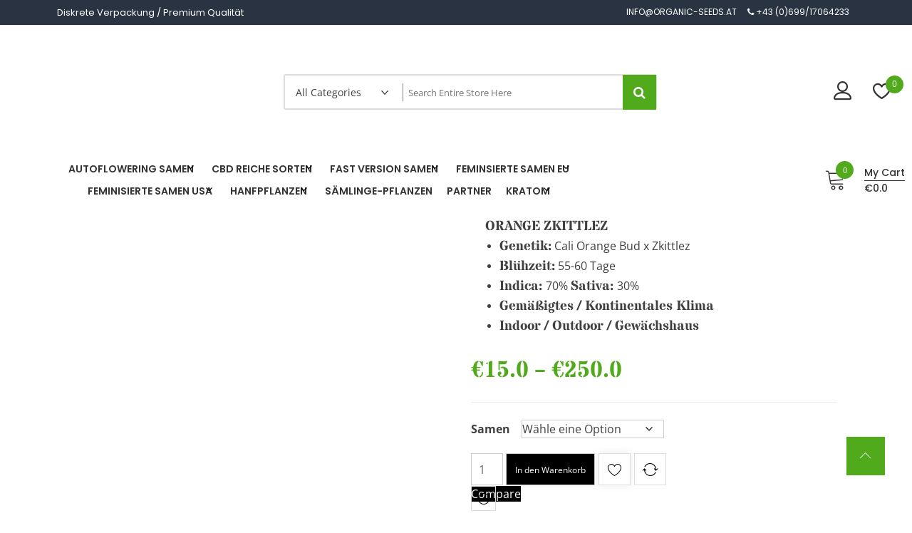

--- FILE ---
content_type: text/html; charset=UTF-8
request_url: https://organic-seeds.at/product/orange-zkittlez%F0%9F%8C%B1/
body_size: 43103
content:
<!doctype html><html dir="ltr" lang="de" prefix="og: https://ogp.me/ns#" itemscope itemtype="http://schema.org/WebPage"><head><meta charset="UTF-8"><meta name="viewport" content="width=device-width, initial-scale=1"><link rel="profile" href="https://gmpg.org/xfn/11"> <script>document.documentElement.className = document.documentElement.className + ' yes-js js_active js'</script> <link media="all" href="https://organic-seeds.at/wp-content/cache/autoptimize/css/autoptimize_93aced91fce376b42dea5a1667b772c6.css" rel="stylesheet"><link media="only screen and (max-width: 768px)" href="https://organic-seeds.at/wp-content/cache/autoptimize/css/autoptimize_6fe211f8bb15af76999ce9135805d7af.css" rel="stylesheet"><title>ORANGE ZKITTLEZ - Organic Seeds</title><meta name="description" content="ORANGE ZKITTLEZ Genetik: Cali Orange Bud x Zkittlez Blühzeit: 55-60 Tage Indica: 70% Sativa: 30% Gemäßigtes / Kontinentales Klima Indoor / Outdoor / Gewächshaus" /><meta name="robots" content="max-image-preview:large" /><link rel="canonical" href="https://organic-seeds.at/product/orange-zkittlez%f0%9f%8c%b1/" /><meta name="generator" content="All in One SEO (AIOSEO) 4.9.3" /><meta property="og:locale" content="de_DE" /><meta property="og:site_name" content="Organic Seeds - Legendary genetik" /><meta property="og:type" content="article" /><meta property="og:title" content="ORANGE ZKITTLEZ - Organic Seeds" /><meta property="og:description" content="ORANGE ZKITTLEZ Genetik: Cali Orange Bud x Zkittlez Blühzeit: 55-60 Tage Indica: 70% Sativa: 30% Gemäßigtes / Kontinentales Klima Indoor / Outdoor / Gewächshaus" /><meta property="og:url" content="https://organic-seeds.at/product/orange-zkittlez%f0%9f%8c%b1/" /><meta property="og:image" content="https://organic-seeds.at/wp-content/uploads/2024/04/Design-ohne-Titel-3.jpg" /><meta property="og:image:secure_url" content="https://organic-seeds.at/wp-content/uploads/2024/04/Design-ohne-Titel-3.jpg" /><meta property="og:image:width" content="1080" /><meta property="og:image:height" content="1080" /><meta property="article:published_time" content="2020-04-25T18:05:20+00:00" /><meta property="article:modified_time" content="2023-07-09T16:38:26+00:00" /><meta name="twitter:card" content="summary_large_image" /><meta name="twitter:title" content="ORANGE ZKITTLEZ - Organic Seeds" /><meta name="twitter:description" content="ORANGE ZKITTLEZ Genetik: Cali Orange Bud x Zkittlez Blühzeit: 55-60 Tage Indica: 70% Sativa: 30% Gemäßigtes / Kontinentales Klima Indoor / Outdoor / Gewächshaus" /><meta name="twitter:image" content="https://organic-seeds.at/wp-content/uploads/2024/04/Design-ohne-Titel-3.jpg" /> <script type="application/ld+json" class="aioseo-schema">{"@context":"https:\/\/schema.org","@graph":[{"@type":"BreadcrumbList","@id":"https:\/\/organic-seeds.at\/product\/orange-zkittlez%f0%9f%8c%b1\/#breadcrumblist","itemListElement":[{"@type":"ListItem","@id":"https:\/\/organic-seeds.at#listItem","position":1,"name":"Zu Hause","item":"https:\/\/organic-seeds.at","nextItem":{"@type":"ListItem","@id":"https:\/\/organic-seeds.at\/shop\/#listItem","name":"Shop"}},{"@type":"ListItem","@id":"https:\/\/organic-seeds.at\/shop\/#listItem","position":2,"name":"Shop","item":"https:\/\/organic-seeds.at\/shop\/","nextItem":{"@type":"ListItem","@id":"https:\/\/organic-seeds.at\/product-category\/feminisiserte-samen-usa\/#listItem","name":"FEMINISISERTE SAMEN USA"},"previousItem":{"@type":"ListItem","@id":"https:\/\/organic-seeds.at#listItem","name":"Zu Hause"}},{"@type":"ListItem","@id":"https:\/\/organic-seeds.at\/product-category\/feminisiserte-samen-usa\/#listItem","position":3,"name":"FEMINISISERTE SAMEN USA","item":"https:\/\/organic-seeds.at\/product-category\/feminisiserte-samen-usa\/","nextItem":{"@type":"ListItem","@id":"https:\/\/organic-seeds.at\/product\/orange-zkittlez%f0%9f%8c%b1\/#listItem","name":"ORANGE ZKITTLEZ"},"previousItem":{"@type":"ListItem","@id":"https:\/\/organic-seeds.at\/shop\/#listItem","name":"Shop"}},{"@type":"ListItem","@id":"https:\/\/organic-seeds.at\/product\/orange-zkittlez%f0%9f%8c%b1\/#listItem","position":4,"name":"ORANGE ZKITTLEZ","previousItem":{"@type":"ListItem","@id":"https:\/\/organic-seeds.at\/product-category\/feminisiserte-samen-usa\/#listItem","name":"FEMINISISERTE SAMEN USA"}}]},{"@type":"ItemPage","@id":"https:\/\/organic-seeds.at\/product\/orange-zkittlez%f0%9f%8c%b1\/#itempage","url":"https:\/\/organic-seeds.at\/product\/orange-zkittlez%f0%9f%8c%b1\/","name":"ORANGE ZKITTLEZ - Organic Seeds","description":"ORANGE ZKITTLEZ Genetik: Cali Orange Bud x Zkittlez Bl\u00fchzeit: 55-60 Tage Indica: 70% Sativa: 30% Gem\u00e4\u00dfigtes \/ Kontinentales Klima Indoor \/ Outdoor \/ Gew\u00e4chshaus","inLanguage":"de-DE","isPartOf":{"@id":"https:\/\/organic-seeds.at\/#website"},"breadcrumb":{"@id":"https:\/\/organic-seeds.at\/product\/orange-zkittlez%f0%9f%8c%b1\/#breadcrumblist"},"image":{"@type":"ImageObject","url":"https:\/\/organic-seeds.at\/wp-content\/uploads\/2020\/04\/Orange-Zkittelz.jpg","@id":"https:\/\/organic-seeds.at\/product\/orange-zkittlez%f0%9f%8c%b1\/#mainImage","width":473,"height":411},"primaryImageOfPage":{"@id":"https:\/\/organic-seeds.at\/product\/orange-zkittlez%f0%9f%8c%b1\/#mainImage"},"datePublished":"2020-04-25T18:05:20+02:00","dateModified":"2023-07-09T16:38:26+02:00"},{"@type":"Organization","@id":"https:\/\/organic-seeds.at\/#organization","name":"Organic Seeds","description":"Legendary genetik","url":"https:\/\/organic-seeds.at\/","telephone":"+436503253370","logo":{"@type":"ImageObject","url":"https:\/\/organic-seeds.at\/wp-content\/uploads\/2024\/04\/Design-ohne-Titel-3.jpg","@id":"https:\/\/organic-seeds.at\/product\/orange-zkittlez%f0%9f%8c%b1\/#organizationLogo","width":1080,"height":1080,"caption":"Logo Organic Seeds"},"image":{"@id":"https:\/\/organic-seeds.at\/product\/orange-zkittlez%f0%9f%8c%b1\/#organizationLogo"},"sameAs":["https:\/\/www.instagram.com\/organic_seeds_austria\/","https:\/\/www.organic-seeds.at\/"]},{"@type":"WebSite","@id":"https:\/\/organic-seeds.at\/#website","url":"https:\/\/organic-seeds.at\/","name":"Organic Seeds","description":"Legendary genetik","inLanguage":"de-DE","publisher":{"@id":"https:\/\/organic-seeds.at\/#organization"}}]}</script>    <script data-cfasync='false' class='jdgm-settings-script'>window.jdgmSettings={"pagination":5,"disable_web_reviews":false,"badge_no_review_text":"No reviews","badge_n_reviews_text":"{{ n }} review/reviews","hide_badge_preview_if_no_reviews":true,"badge_hide_text":false,"enforce_center_preview_badge":false,"widget_title":"Customer Reviews","widget_open_form_text":"Write a review","widget_close_form_text":"Cancel review","widget_refresh_page_text":"Refresh page","widget_summary_text":"Based on {{ number_of_reviews }} review/reviews","widget_no_review_text":"Be the first to write a review","widget_name_field_text":"Name","widget_verified_name_field_text":"Verified Name (public)","widget_name_placeholder_text":"Enter your name (public)","widget_required_field_error_text":"This field is required.","widget_email_field_text":"Email","widget_verified_email_field_text":"Verified Email (private, can not be edited)","widget_email_placeholder_text":"Enter your email (private)","widget_email_field_error_text":"Please enter a valid email address.","widget_rating_field_text":"Rating","widget_review_title_field_text":"Review Title","widget_review_title_placeholder_text":"Give your review a title","widget_review_body_field_text":"Review","widget_review_body_placeholder_text":"Write your comments here","widget_pictures_field_text":"Picture/Video (optional)","widget_submit_review_text":"Submit Review","widget_submit_verified_review_text":"Submit Verified Review","widget_submit_success_msg_with_auto_publish":"Thank you! Please refresh the page in a few moments to see your review. You can remove or edit your review by logging into \u003ca href='https://judge.me/login' target='_blank' rel='nofollow noopener'\u003eJudge.me\u003c/a\u003e","widget_submit_success_msg_no_auto_publish":"Thank you! Your review will be published as soon as it is approved by the shop admin. You can remove or edit your review by logging into \u003ca href='https://judge.me/login' target='_blank' rel='nofollow noopener'\u003eJudge.me\u003c/a\u003e","widget_show_default_reviews_out_of_total_text":"Showing {{ n_reviews_shown }} out of {{ n_reviews }} reviews.","widget_show_all_link_text":"Show all","widget_show_less_link_text":"Show less","widget_author_said_text":"{{ reviewer_name }} said:","widget_days_text":"{{ n }} days ago","widget_weeks_text":"{{ n }} week/weeks ago","widget_months_text":"{{ n }} month/months ago","widget_years_text":"{{ n }} year/years ago","widget_yesterday_text":"Yesterday","widget_today_text":"Today","widget_replied_text":"\u003e\u003e {{ shop_name }} replied:","widget_read_more_text":"Read more","widget_rating_filter_see_all_text":"See all reviews","widget_sorting_most_recent_text":"Most Recent","widget_sorting_highest_rating_text":"Highest Rating","widget_sorting_lowest_rating_text":"Lowest Rating","widget_sorting_with_pictures_text":"Only Pictures","widget_sorting_most_helpful_text":"Most Helpful","widget_open_question_form_text":"Ask a question","widget_reviews_subtab_text":"Reviews","widget_questions_subtab_text":"Questions","widget_question_label_text":"Question","widget_answer_label_text":"Answer","widget_question_placeholder_text":"Write your question here","widget_submit_question_text":"Submit Question","widget_question_submit_success_text":"Thank you for your question! We will notify you once it gets answered.","verified_badge_text":"Verified","verified_badge_placement":"left-of-reviewer-name","widget_hide_border":false,"widget_social_share":false,"all_reviews_include_out_of_store_products":true,"all_reviews_out_of_store_text":"(out of store)","all_reviews_product_name_prefix_text":"about","enable_review_pictures":true,"widget_product_reviews_subtab_text":"Product Reviews","widget_shop_reviews_subtab_text":"Shop Reviews","widget_sorting_pictures_first_text":"Pictures First","floating_tab_button_name":"★ Judge.me Reviews","floating_tab_title":"Let customers speak for us","floating_tab_url":"https://organic-seeds.at/pages/reviews","all_reviews_text_badge_text":"Customers rate us {{ shop.metafields.judgeme.all_reviews_rating | round: 1 }}/5 based on {{ shop.metafields.judgeme.all_reviews_count }} reviews.","all_reviews_text_badge_url":"https://organic-seeds.at/pages/reviews","featured_carousel_title":"Let customers speak for us","featured_carousel_count_text":"from {{ n }} reviews","featured_carousel_url":"https://organic-seeds.at/pages/reviews","verified_count_badge_url":"https://organic-seeds.at/pages/reviews","picture_reminder_submit_button":"Upload Pictures","widget_sorting_videos_first_text":"Videos First","widget_review_pending_text":"Pending","remove_microdata_snippet":false,"preview_badge_no_question_text":"No questions","preview_badge_n_question_text":"{{ number_of_questions }} question/questions","widget_search_bar_placeholder":"Search reviews","widget_sorting_verified_only_text":"Verified only","featured_carousel_verified_badge_enable":true,"all_reviews_page_load_more_text":"Load More Reviews","widget_advanced_speed_features":5,"widget_public_name_text":"displayed publicly like","default_reviewer_name_has_non_latin":true,"widget_reviewer_anonymous":"Anonymous","medals_widget_title":"Judge.me Review Medals","widget_invalid_yt_video_url_error_text":"Not a YouTube video URL","widget_max_length_field_error_text":"Please enter no more than {0} characters.","widget_load_with_code_splitting":true,"widget_ugc_title":"Made by us, Shared by you","widget_ugc_subtitle":"Tag us to see your picture featured in our page","widget_ugc_primary_button_text":"Buy Now","widget_ugc_secondary_button_text":"Load More","widget_ugc_reviews_button_text":"View Reviews","widget_summary_average_rating_text":"{{ average_rating }} out of 5","widget_media_grid_title":"Customer photos \u0026 videos","widget_media_grid_see_more_text":"See more","widget_verified_by_judgeme_text":"Verified by Judge.me","widget_verified_by_judgeme_text_in_store_medals":"Verified by Judge.me","widget_media_field_exceed_quantity_message":"Sorry, we can only accept {{ max_media }} for one review.","widget_media_field_exceed_limit_message":"{{ file_name }} is too large, please select a {{ media_type }} less than {{ size_limit }}MB.","widget_review_submitted_text":"Review Submitted!","widget_question_submitted_text":"Question Submitted!","widget_close_form_text_question":"Cancel","widget_write_your_answer_here_text":"Write your answer here","widget_show_collected_by_judgeme":true,"widget_collected_by_judgeme_text":"collected by Judge.me","widget_load_more_text":"Load More","widget_full_review_text":"Full Review","widget_read_more_reviews_text":"Read More Reviews","widget_read_questions_text":"Read Questions","widget_questions_and_answers_text":"Questions \u0026 Answers","widget_verified_by_text":"Verified by","widget_number_of_reviews_text":"{{ number_of_reviews }} reviews","widget_back_button_text":"Back","widget_next_button_text":"Next","platform":"woocommerce","branding_url":"https://judge.me/reviews","branding_text":"Powered by Judge.me","locale":"en","reply_name":"Organic Seeds","widget_version":"3.0","footer":true,"autopublish":true,"review_dates":true,"enable_custom_form":false};</script> <script data-cfasync='false' class='jdgm-script'>!function(e){window.jdgm=window.jdgm||{},jdgm.CDN_HOST="https://cdn.judge.me/",
jdgm.docReady=function(d){(e.attachEvent?"complete"===e.readyState:"loading"!==e.readyState)?
setTimeout(d,0):e.addEventListener("DOMContentLoaded",d)},jdgm.loadCSS=function(d,t,o,a){
!o&&jdgm.loadCSS.requestedUrls.indexOf(d)>=0||(jdgm.loadCSS.requestedUrls.push(d),
(a=e.createElement("link")).rel="stylesheet",a.class="jdgm-stylesheet",a.media="nope!",
a.href=d,a.onload=function(){this.media="all",t&&setTimeout(t)},e.body.appendChild(a))},
jdgm.loadCSS.requestedUrls=[],jdgm.docReady(function(){(window.jdgmLoadCSS||e.querySelectorAll(
".jdgm-widget, .jdgm-all-reviews-page").length>0)&&(jdgmSettings.widget_load_with_code_splitting?
parseFloat(jdgmSettings.widget_version)>=3?jdgm.loadCSS(jdgm.CDN_HOST+"widget_v3/base.css"):
jdgm.loadCSS(jdgm.CDN_HOST+"widget/base.css"):jdgm.loadCSS(jdgm.CDN_HOST+"shopify_v2.css"))})}(document);</script> <script async data-cfasync="false" type="text/javascript" src="https://cdn.judge.me/loader.js"></script> <noscript><link rel="stylesheet" type="text/css" media="all" href="https://cdn.judge.me/shopify_v2.css"></noscript><link rel='dns-prefetch' href='//cdn.jsdelivr.net' /><link rel='dns-prefetch' href='//fonts.googleapis.com' /><link href='https://fonts.gstatic.com' crossorigin rel='preconnect' /><link href='https://sp-ao.shortpixel.ai' rel='preconnect' /><link rel="alternate" type="application/rss+xml" title="Organic Seeds &raquo; Feed" href="https://organic-seeds.at/feed/" /><link rel="alternate" type="application/rss+xml" title="Organic Seeds &raquo; Kommentar-Feed" href="https://organic-seeds.at/comments/feed/" /><link rel="alternate" type="application/rss+xml" title="Organic Seeds &raquo; ORANGE ZKITTLEZ-Kommentar-Feed" href="https://organic-seeds.at/product/orange-zkittlez%f0%9f%8c%b1/feed/" /><link rel="alternate" title="oEmbed (JSON)" type="application/json+oembed" href="https://organic-seeds.at/wp-json/oembed/1.0/embed?url=https%3A%2F%2Forganic-seeds.at%2Fproduct%2Forange-zkittlez%25f0%259f%258c%25b1%2F" /><link rel="alternate" title="oEmbed (XML)" type="text/xml+oembed" href="https://organic-seeds.at/wp-json/oembed/1.0/embed?url=https%3A%2F%2Forganic-seeds.at%2Fproduct%2Forange-zkittlez%25f0%259f%258c%25b1%2F&#038;format=xml" /> <script type="text/javascript">var ajaxurl = 'https://organic-seeds.at/wp-admin/admin-ajax.php';</script> <link rel='stylesheet' id='google-fonts-css' href='//fonts.googleapis.com/css?family=Poppins%3A100%2C200%2C300%2C400%2C500%2C600%2C700%2C800%7CRoboto%3A400%2C300%2C500%2C700&#038;ver=6.9' type='text/css' media='all' /><style id='zigcy-lite-style-inline-css' type='text/css'>.store-mart-lite-cta-wrapper{background-image:url(http://demo.accesspressthemes.com/zigcy-lite/demo-two/wp-content/uploads/sites/3/2019/03/home1-large-banner.jpg);background-position:center;background-repeat:no-repeat;background-size:cover}.store-mart-lite-bread-home{background-image:url(https://sp-ao.shortpixel.ai/client/to_webp,q_glossy,ret_img/https://organic-seeds.at/wp-content/uploads/2020/04/cropped-sanlight.jpg);background-position:center;background-repeat:no-repeat;background-size:cover}.store-mart-lite-footer-wrap .store-mart-lite-footer-copyright{color:#707070}.store-mart-lite-section-footer-wrap-main{background-color:#f6f6f6}.container{max-width:1400px}.sm_search_form button#searchsubmit,span.wishlist-counter,.wishlist-dropdown p.buttons a,p.buttons a.wc-forward,.browse-category,a.slider-button,a.promo-price-title:hover:after,.store-mart-lite-button.btn1 a,a.store-mart-cat-prod-btn:hover:after,.store-mart-lite-cta-button a:hover:after,.plx_lat_prod_cat_section a.button.ajax_add_to_cart:hover:before,.plx_lat_prod_cat_section a.button.add_to_cart_button:hover:before,.site-footer ul li a:after,.store-mart-lite-footer-copyright a:after,.woocommerce span.onsale,.sml-blog-wrapp .blog-date,.widget-area h2.widget-title:after,.store-mart-lite-archive-navigation ul li.active a,.store-mart-lite-archive-navigation ul li a:hover,.store-mart-lite-archive-navigation .next a:hover:before,.store-mart-lite-archive-navigation .prev a:hover:before,.woocommerce button.button:hover,.woocommerce-cart .wc-proceed-to-checkout a.checkout-button:hover,.woocommerce button.button.alt:hover,.woocommerce a.button.alt:hover,.sml-single-thumb-wrapp .blog-date,.owl-dots button.owl-dot.active span,.owl-dots .owl-dot:hover span,.owl-dots .owl-dot.active span:hover,a.edit:hover,button.menu-toggle,.widget.woocommerce.widget_product_search button:hover,.header-two span.wishlist-counter,.header-two .sm-cart-icon-wrap span.sm-cart-count,.plx_pro_cat_slider_section .woocommerce .type-product a.add_to_cart_button:hover,.form-submit input#submit:hover,.sm-cart-icon-wrap span.sm-cart-count{background-color:#51aa1b}.sm_search_form button#searchsubmit,span.wishlist-counter,.wishlist-dropdown p.buttons a,p.buttons a.wc-forward,.browse-category,a.slider-button,a.promo-price-title:hover:after,.store-mart-lite-button.btn1 a,a.store-mart-cat-prod-btn:hover:after,.store-mart-lite-cta-button a:hover:after,.plx_lat_prod_cat_section a.button.ajax_add_to_cart:hover:before,.plx_lat_prod_cat_section a.button.add_to_cart_button:hover:before,.site-footer ul li a:after,.store-mart-lite-footer-copyright a:after,.woocommerce span.onsale,.sml-blog-wrapp .blog-date,.widget-area h2.widget-title:after,.store-mart-lite-archive-navigation ul li.active a,.store-mart-lite-archive-navigation ul li a:hover,.store-mart-lite-archive-navigation .next a:hover:before,.store-mart-lite-archive-navigation .prev a:hover:before,.woocommerce button.button:hover,.woocommerce-cart .wc-proceed-to-checkout a.checkout-button:hover,.woocommerce button.button.alt:hover,.woocommerce a.button.alt:hover,.sml-single-thumb-wrapp .blog-date,.owl-dots button.owl-dot.active span,.owl-dots .owl-dot:hover span,.owl-dots .owl-dot.active span:hover,a.edit:hover,button.menu-toggle,.widget.woocommerce.widget_product_search button:hover,.header-two span.wishlist-counter,.header-two .sm-cart-icon-wrap span.sm-cart-count,.plx_pro_cat_slider_section .woocommerce .type-product a.add_to_cart_button:hover,.form-submit input#submit:hover,.plx_pro_cat_slider_section .woocommerce a.added_to_cart:hover,.woocommerce a.button:hover{background-color:#51aa1b}@media (max-width:992px){.mob-side-nav-wrapp .menu-wrapp-outer .menu-primary-menu-container #primary-menu li.mob-menu-toggle>a{color:#51aa1b}}.store-mart-lite-sc-icons a:hover,.user-logout-wrap.sm-icon-header a span:hover,.sm-wishlist-wrap.sm-icon-header a.sm-wishlist-ct-class:hover,.descr-box a:hover,.wishlist-dropdown p.buttons a:hover,.menu-primary-menu-container a:hover,.main-navigation ul>.menu-item-has-children:hover:after,.cart-icon-wrap:hover .sm-cart-wrap,.cart-icon-wrap:hover .sm-cart-icon-wrap span.icon,.woocommerce-mini-cart.cart_list.product_list_widget h4.item-title a:hover,.main-navigation ul>.menu-item-has-children:hover>a,.descr-box h4.product-title a:hover,.woocommerce-mini-cart.cart_list.product_list_widget h4.item-title a:hover,.browse-category-wrap .categorylist ul li a:hover,a.slider-button:hover,a.promo-price-title:hover,.store-mart-lite-button.btn1 a:hover,a.store-mart-cat-prod-btn:hover,h2.woocommerce-loop-product__title a:hover,.store-mart-lite-cta-button a:hover,.plx_lat_prod_cat_section span.price,.sml-lat-prod-detail-wrap .lat-prod-cat-info h2.prod-title a:hover,.plx_lat_prod_cat_section a.button.ajax_add_to_cart:hover,.plx_lat_prod_cat_section a.button.add_to_cart_button:hover,.woocommerce ul.products li.product .price,.sml-scrollup span:hover,.trail-item.trail-end.current span,.woocommerce span.onsale:after,.sml-blog-wrapp .content-wrapp-outer .cat-links a:hover,.sml-blog-wrapp .content-wrapp-outer .entry-title a:hover,.widget-area li a:hover,.tagcloud a:hover,.woocommerce .woocommerce-cart-form .cart .product-name a:hover,.single-meta-wrapp .author-wrapp a:hover,.single-meta-wrapp .cat-links a:hover,.single-meta-wrapp .cat-links a:hover,.prev-text h4 a:hover,.prev-text h2 a:hover,.single_post_pagination_wrapper .prev-link h2 a:before,.next-text h4 a:hover,.next-text h2 a:hover,.single_post_pagination_wrapper .next-link h2 a:before,.single-tag-wrapp span.tags-links a:hover,.sml-add-to-wishlist-wrap .add-to-wishlist-custom a:hover:before,.sml-add-to-wishlist-wrap .compare-wrap a:hover:before,.sml-quick-view-wrapp a:hover:after,span.posted_in a:hover,.woocommerce-MyAccount-content a,.woocommerce-MyAccount-navigation ul li a:hover,.woocommerce-MyAccount-content a.button:hover,.woocommerce-LostPassword.lost_password a,.header-two .store-mart-lite-header-icons a:hover,.header-two .sm-wishlist-wrap.sm-icon-header:hover span.wishlist-counter,.header-two .sm-cart-icon-wrap:hover span.sm-cart-count,.plx_blog_section .blog-date-inner .posted-day,.plx_blog_section .blog-date-inner .ym-wrapp,.plx_blog_section .blog-inner-content .blog-title a:hover,.plx_blog_section .content-read-more a:hover,.plx_blog_section .content-read-more a:hover:after,.type-product a.add_to_cart_button.button:hover,.store-mart-lite-footer-copyright a,.main-navigation ul>.menu-item-has-children:hover span:after,.main-navigation ul>li.menu-item-has-children:hover:after,.header-one .cart-icon-wrap:hover .sm-cart-wrap,.header-one .cart-icon-wrap:hover .sm-cart-icon-wrap span.icon,.store-mart-lite-section-footer-wrap-main ul li a:hover,.author-wrapp a:hover,.sml-blog-wrapp .content-wrapp-outer .cat-links a,.logged-in-as a:hover,.error-404.not-found p.search-not-exists,.error-404.not-found a,.no-results.not-found .search-submit:hover,.user-logout-wrap.sm-icon-header a:hover,.user-logout-wrap.sm-icon-header a:hover,.header-one .cart-icon-wrap:hover .sm-cart-icon-wrap span,.woocommerce div.product p.price,.sml-archive-wrapper del span.woocommerce-Price-amount.amount,.reply a:hover,small a:hover,.header-one .cart-icon-wrap:hover .sm-cart-icon-wrap span.lnr-cart,.plx_lat_prod_cat_section a.added_to_cart:hover,a.added_to_cart:hover{color:#51aa1b}p.buttons a.wc-forward:hover{background:rgba(81,170,27,.8)}.woocommerce span.onsale:after,.woocommerce span.onsale:before{border-left-color:#51aa1b}.main-navigation .menu-primary-menu-container ul li ul.sub-menu li>a:before,.browse-category-wrap .categorylist ul li a:before,.sml-add-to-wishlist-wrap .compare-wrap span,.sml-add-to-wishlist-wrap .add-to-wishlist-custom a span,.sml-blog-wrapp .content-wrapp-inner .sml-read-more a,.widget-area form.search-form:after,.sml-quick-view-wrapp a span,.sml-add-to-wishlist-wrap .add-to-wishlist-custom a.add_to_wishlist.link-wishlist span,.sml-add-to-wishlist-wrap .add-to-wishlist-custom .yith-wcwl-wishlistexistsbrowse.show a span,.main-navigation .menu-primary-menu-container .menu.nav-menu a:before,.header-two .sml-search-icon:hover,.header-two .user-logout-wrap.sm-icon-header a:hover,.header-two .sm-wishlist-wrap.sm-icon-header a.sm-wishlist-ct-class:hover,.header-two .sm-cart-icon-wrap span.icon:hover,.plx_blog_section .content-read-more a:hover:before,.plx_pro_cat_slider_section li.slick-active button,.plx_prod_tab_cat_section .pwtb-catname-wrapper a:before,.main-navigation .menu-primary-menu-container .menu.nav-menu span:before,.sml-blog-wrapp .content-wrapp-outer .sm-read-more a span.hover,form.woocommerce-product-search:after,form.search-form:after,ins{background:#51aa1b}.wishlist-dropdown p.buttons a,.plx_pro_cat_slider_section .woocommerce .type-product a.add_to_cart_button:hover,.plx_pro_cat_slider_section .woocommerce a.added_to_cart:hover,.wishlist-dropdown p.buttons a:hover{border:1px solid #51aa1b}.error-404.not-found a{border-bottom:1px solid #51aa1b}.cart-icon-wrap:hover .sm-cart-wrap span.sm-cart-text,.tagcloud a:hover,.plx_blog_section .blog-date-inner .posted-day{border-color:#51aa1b}.sml-add-to-wishlist-wrap .compare-wrap span:after,.sml-add-to-wishlist-wrap .add-to-wishlist-custom span:after,.sml-quick-view-wrapp a span:after,.sml-add-to-wishlist-wrap .add-to-wishlist-custom span:after,.sml-add-to-wishlist-wrap .add-to-wishlist-custom .yith-wcwl-wishlistexistsbrowse.show a span:after{border-color:transparent transparent transparent #51aa1b}.sml-scrollup span:before{-webkit-box-shadow:inset 0 0 0 35px #51aa1b;box-shadow:inset 0 0 0 35px #51aa1b}.sml-scrollup span:hover:before{-webkit-box-shadow:inset 0 0 0 1px #51aa1b;box-shadow:inset 0 0 0 1px #51aa1b}</style><script src="https://organic-seeds.at/wp-includes/js/dist/vendor/react.min.js?ver=18.3.1.1" id="react-js"></script> <script src="https://organic-seeds.at/wp-includes/js/dist/vendor/react-dom.min.js?ver=18.3.1.1" id="react-dom-js"></script> <script src="https://organic-seeds.at/wp-includes/js/dist/vendor/react-jsx-runtime.min.js?ver=18.3.1" id="react-jsx-runtime-js"></script> <script src="https://organic-seeds.at/wp-includes/js/dist/dom-ready.min.js?ver=f77871ff7694fffea381" id="wp-dom-ready-js"></script> <script src="https://organic-seeds.at/wp-includes/js/dist/hooks.min.js?ver=dd5603f07f9220ed27f1" id="wp-hooks-js"></script> <script src="https://organic-seeds.at/wp-includes/js/dist/i18n.min.js?ver=c26c3dc7bed366793375" id="wp-i18n-js"></script> <script id="wp-i18n-js-after">wp.i18n.setLocaleData( { 'text direction\u0004ltr': [ 'ltr' ] } );
//# sourceURL=wp-i18n-js-after</script> <script id="wp-a11y-js-translations">( function( domain, translations ) {
	var localeData = translations.locale_data[ domain ] || translations.locale_data.messages;
	localeData[""].domain = domain;
	wp.i18n.setLocaleData( localeData, domain );
} )( "default", {"translation-revision-date":"2026-01-20 17:38:03+0000","generator":"GlotPress\/4.0.3","domain":"messages","locale_data":{"messages":{"":{"domain":"messages","plural-forms":"nplurals=2; plural=n != 1;","lang":"de"},"Notifications":["Benachrichtigungen"]}},"comment":{"reference":"wp-includes\/js\/dist\/a11y.js"}} );
//# sourceURL=wp-a11y-js-translations</script> <script src="https://organic-seeds.at/wp-includes/js/dist/a11y.min.js?ver=cb460b4676c94bd228ed" id="wp-a11y-js"></script> <script src="https://organic-seeds.at/wp-includes/js/dist/url.min.js?ver=9e178c9516d1222dc834" id="wp-url-js"></script> <script id="wp-api-fetch-js-translations">( function( domain, translations ) {
	var localeData = translations.locale_data[ domain ] || translations.locale_data.messages;
	localeData[""].domain = domain;
	wp.i18n.setLocaleData( localeData, domain );
} )( "default", {"translation-revision-date":"2026-01-20 17:38:03+0000","generator":"GlotPress\/4.0.3","domain":"messages","locale_data":{"messages":{"":{"domain":"messages","plural-forms":"nplurals=2; plural=n != 1;","lang":"de"},"Could not get a valid response from the server.":["Es konnte keine g\u00fcltige Antwort vom Server abgerufen werden."],"Unable to connect. Please check your Internet connection.":["Die Verbindung konnte nicht hergestellt werden. Bitte \u00fcberpr\u00fcfe deine Internetverbindung."],"Media upload failed. If this is a photo or a large image, please scale it down and try again.":["Das Hochladen der Mediendatei ist fehlgeschlagen. Wenn es sich um ein Foto oder ein gro\u00dfes Bild handelt, verkleinere es bitte und versuche es erneut."],"The response is not a valid JSON response.":["Die Antwort ist keine g\u00fcltige JSON-Antwort."]}},"comment":{"reference":"wp-includes\/js\/dist\/api-fetch.js"}} );
//# sourceURL=wp-api-fetch-js-translations</script> <script src="https://organic-seeds.at/wp-includes/js/dist/api-fetch.min.js?ver=3a4d9af2b423048b0dee" id="wp-api-fetch-js"></script> <script id="wp-api-fetch-js-after">wp.apiFetch.use( wp.apiFetch.createRootURLMiddleware( "https://organic-seeds.at/wp-json/" ) );
wp.apiFetch.nonceMiddleware = wp.apiFetch.createNonceMiddleware( "82004593fd" );
wp.apiFetch.use( wp.apiFetch.nonceMiddleware );
wp.apiFetch.use( wp.apiFetch.mediaUploadMiddleware );
wp.apiFetch.nonceEndpoint = "https://organic-seeds.at/wp-admin/admin-ajax.php?action=rest-nonce";
//# sourceURL=wp-api-fetch-js-after</script> <script src="https://organic-seeds.at/wp-includes/js/dist/blob.min.js?ver=9113eed771d446f4a556" id="wp-blob-js"></script> <script src="https://organic-seeds.at/wp-includes/js/dist/block-serialization-default-parser.min.js?ver=14d44daebf663d05d330" id="wp-block-serialization-default-parser-js"></script> <script src="https://organic-seeds.at/wp-includes/js/dist/autop.min.js?ver=9fb50649848277dd318d" id="wp-autop-js"></script> <script src="https://organic-seeds.at/wp-includes/js/dist/deprecated.min.js?ver=e1f84915c5e8ae38964c" id="wp-deprecated-js"></script> <script src="https://organic-seeds.at/wp-includes/js/dist/dom.min.js?ver=26edef3be6483da3de2e" id="wp-dom-js"></script> <script src="https://organic-seeds.at/wp-includes/js/dist/escape-html.min.js?ver=6561a406d2d232a6fbd2" id="wp-escape-html-js"></script> <script src="https://organic-seeds.at/wp-includes/js/dist/element.min.js?ver=6a582b0c827fa25df3dd" id="wp-element-js"></script> <script src="https://organic-seeds.at/wp-includes/js/dist/is-shallow-equal.min.js?ver=e0f9f1d78d83f5196979" id="wp-is-shallow-equal-js"></script> <script id="wp-keycodes-js-translations">( function( domain, translations ) {
	var localeData = translations.locale_data[ domain ] || translations.locale_data.messages;
	localeData[""].domain = domain;
	wp.i18n.setLocaleData( localeData, domain );
} )( "default", {"translation-revision-date":"2026-01-20 17:38:03+0000","generator":"GlotPress\/4.0.3","domain":"messages","locale_data":{"messages":{"":{"domain":"messages","plural-forms":"nplurals=2; plural=n != 1;","lang":"de"},"Tilde":["Tilde"],"Backtick":["Backtick"],"Period":["Punkt"],"Comma":["Komma"]}},"comment":{"reference":"wp-includes\/js\/dist\/keycodes.js"}} );
//# sourceURL=wp-keycodes-js-translations</script> <script src="https://organic-seeds.at/wp-includes/js/dist/keycodes.min.js?ver=34c8fb5e7a594a1c8037" id="wp-keycodes-js"></script> <script src="https://organic-seeds.at/wp-includes/js/dist/priority-queue.min.js?ver=2d59d091223ee9a33838" id="wp-priority-queue-js"></script> <script src="https://organic-seeds.at/wp-includes/js/dist/compose.min.js?ver=7a9b375d8c19cf9d3d9b" id="wp-compose-js"></script> <script src="https://organic-seeds.at/wp-includes/js/dist/private-apis.min.js?ver=4f465748bda624774139" id="wp-private-apis-js"></script> <script src="https://organic-seeds.at/wp-includes/js/dist/redux-routine.min.js?ver=8bb92d45458b29590f53" id="wp-redux-routine-js"></script> <script src="https://organic-seeds.at/wp-includes/js/dist/data.min.js?ver=f940198280891b0b6318" id="wp-data-js"></script> <script id="wp-data-js-after">( function() {
	var userId = 0;
	var storageKey = "WP_DATA_USER_" + userId;
	wp.data
		.use( wp.data.plugins.persistence, { storageKey: storageKey } );
} )();
//# sourceURL=wp-data-js-after</script> <script src="https://organic-seeds.at/wp-includes/js/dist/html-entities.min.js?ver=e8b78b18a162491d5e5f" id="wp-html-entities-js"></script> <script id="wp-rich-text-js-translations">( function( domain, translations ) {
	var localeData = translations.locale_data[ domain ] || translations.locale_data.messages;
	localeData[""].domain = domain;
	wp.i18n.setLocaleData( localeData, domain );
} )( "default", {"translation-revision-date":"2026-01-20 17:38:03+0000","generator":"GlotPress\/4.0.3","domain":"messages","locale_data":{"messages":{"":{"domain":"messages","plural-forms":"nplurals=2; plural=n != 1;","lang":"de"},"%s applied.":["%s wurde angewandt."],"%s removed.":["%s wurde entfernt."]}},"comment":{"reference":"wp-includes\/js\/dist\/rich-text.js"}} );
//# sourceURL=wp-rich-text-js-translations</script> <script src="https://organic-seeds.at/wp-includes/js/dist/rich-text.min.js?ver=5bdbb44f3039529e3645" id="wp-rich-text-js"></script> <script src="https://organic-seeds.at/wp-includes/js/dist/shortcode.min.js?ver=0b3174183b858f2df320" id="wp-shortcode-js"></script> <script src="https://organic-seeds.at/wp-includes/js/dist/warning.min.js?ver=d69bc18c456d01c11d5a" id="wp-warning-js"></script> <script id="wp-blocks-js-translations">( function( domain, translations ) {
	var localeData = translations.locale_data[ domain ] || translations.locale_data.messages;
	localeData[""].domain = domain;
	wp.i18n.setLocaleData( localeData, domain );
} )( "default", {"translation-revision-date":"2026-01-20 17:38:03+0000","generator":"GlotPress\/4.0.3","domain":"messages","locale_data":{"messages":{"":{"domain":"messages","plural-forms":"nplurals=2; plural=n != 1;","lang":"de"},"%1$s Block. Row %2$d":["Block %1$s. Zeile %2$d"],"Design":["Design"],"%s Block":["Block %s"],"%1$s Block. %2$s":["Block %1$s. %2$s"],"%1$s Block. Column %2$d":["Block %1$s. Spalte %2$d"],"%1$s Block. Column %2$d. %3$s":["Block %1$s. Spalte %2$d. %3$s"],"%1$s Block. Row %2$d. %3$s":["Block %1$s. Zeile %2$d. %3$s"],"Reusable blocks":["Wiederverwendbare Bl\u00f6cke"],"Embeds":["Einbettungen"],"Text":["Text"],"Widgets":["Widgets"],"Theme":["Theme"],"Media":["Medien"]}},"comment":{"reference":"wp-includes\/js\/dist\/blocks.js"}} );
//# sourceURL=wp-blocks-js-translations</script> <script src="https://organic-seeds.at/wp-includes/js/dist/blocks.min.js?ver=de131db49fa830bc97da" id="wp-blocks-js"></script> <script src="https://organic-seeds.at/wp-includes/js/dist/vendor/moment.min.js?ver=2.30.1" id="moment-js"></script> <script id="moment-js-after">moment.updateLocale( 'de_DE', {"months":["Januar","Februar","M\u00e4rz","April","Mai","Juni","Juli","August","September","Oktober","November","Dezember"],"monthsShort":["Jan.","Feb.","M\u00e4rz","Apr.","Mai","Juni","Juli","Aug.","Sep.","Okt.","Nov.","Dez."],"weekdays":["Sonntag","Montag","Dienstag","Mittwoch","Donnerstag","Freitag","Samstag"],"weekdaysShort":["So.","Mo.","Di.","Mi.","Do.","Fr.","Sa."],"week":{"dow":1},"longDateFormat":{"LT":"g:i a","LTS":null,"L":null,"LL":"F j, Y","LLL":"j. F Y, G:i","LLLL":null}} );
//# sourceURL=moment-js-after</script> <script src="https://organic-seeds.at/wp-includes/js/dist/date.min.js?ver=795a56839718d3ff7eae" id="wp-date-js"></script> <script id="wp-date-js-after">wp.date.setSettings( {"l10n":{"locale":"de_DE","months":["Januar","Februar","M\u00e4rz","April","Mai","Juni","Juli","August","September","Oktober","November","Dezember"],"monthsShort":["Jan.","Feb.","M\u00e4rz","Apr.","Mai","Juni","Juli","Aug.","Sep.","Okt.","Nov.","Dez."],"weekdays":["Sonntag","Montag","Dienstag","Mittwoch","Donnerstag","Freitag","Samstag"],"weekdaysShort":["So.","Mo.","Di.","Mi.","Do.","Fr.","Sa."],"meridiem":{"am":"a.m.","pm":"p.m.","AM":"a.m.","PM":"p.m."},"relative":{"future":"%s ab jetzt","past":"vor %s","s":"eine Sekunde","ss":"%d\u00a0Sekunden","m":"eine Minute","mm":"%d\u00a0Minuten","h":"eine Stunde","hh":"%d\u00a0Stunden","d":"ein Tag","dd":"%d\u00a0Tagen","M":"ein Monat","MM":"%d\u00a0Monaten","y":"ein Jahr","yy":"%d\u00a0Jahren"},"startOfWeek":1},"formats":{"time":"g:i a","date":"F j, Y","datetime":"j. F Y, G:i","datetimeAbbreviated":"j. M Y, G:i"},"timezone":{"offset":1,"offsetFormatted":"1","string":"Europe/Vienna","abbr":"CET"}} );
//# sourceURL=wp-date-js-after</script> <script src="https://organic-seeds.at/wp-includes/js/dist/primitives.min.js?ver=0b5dcc337aa7cbf75570" id="wp-primitives-js"></script> <script id="wp-components-js-translations">( function( domain, translations ) {
	var localeData = translations.locale_data[ domain ] || translations.locale_data.messages;
	localeData[""].domain = domain;
	wp.i18n.setLocaleData( localeData, domain );
} )( "default", {"translation-revision-date":"2026-01-20 17:38:03+0000","generator":"GlotPress\/4.0.3","domain":"messages","locale_data":{"messages":{"":{"domain":"messages","plural-forms":"nplurals=2; plural=n != 1;","lang":"de"},"December":["Dezember"],"November":["November"],"October":["Oktober"],"September":["September"],"August":["August"],"July":["Juli"],"June":["Juni"],"May":["Mai"],"April":["April"],"March":["M\u00e4rz"],"February":["Februar"],"January":["Januar"],"Optional":["Optional"],"%s, selected":["%s, ausgew\u00e4hlt"],"Go to the Previous Month":["Zum vorherigen Monat"],"Go to the Next Month":["Zum n\u00e4chsten Monat"],"Today, %s":["Heute, %s"],"Date range calendar":["Kalender mit Datumsbereich"],"Date calendar":["Terminkalender"],"input control\u0004Show %s":["%s anzeigen"],"Border color picker. The currently selected color has a value of \"%s\".":["Farbw\u00e4hler f\u00fcr R\u00e4nder. Die aktuell ausgew\u00e4hlte Farbe hat den Wert \u201e%s\u201c."],"Border color picker. The currently selected color is called \"%1$s\" and has a value of \"%2$s\".":["Farbw\u00e4hler f\u00fcr R\u00e4nder. Die aktuell ausgew\u00e4hlte Farbe hei\u00dft \u201e%1$s\u201c und hat den Wert \u201e%2$s\u201c."],"Border color and style picker. The currently selected color has a value of \"%s\".":["Farb- und Stilw\u00e4hler f\u00fcr R\u00e4nder. Die aktuell ausgew\u00e4hlte Farbe hat den Wert \u201e%s\u201c."],"Border color and style picker. The currently selected color has a value of \"%1$s\". The currently selected style is \"%2$s\".":["Farb- und Stilw\u00e4hler f\u00fcr R\u00e4nder. Die aktuell ausgew\u00e4hlte Farbe hat den Wert \u201e%1$s\u201c. Der aktuell ausgew\u00e4hlte Stil ist \u201e%2$s\u201c."],"Border color and style picker. The currently selected color is called \"%1$s\" and has a value of \"%2$s\".":["Farb- und Stilw\u00e4hler f\u00fcr R\u00e4nder. Die aktuell ausgew\u00e4hlte Farbe hei\u00dft \u201e%1$s\u201c und hat den Wert \u201e%2$s\u201c."],"Border color and style picker. The currently selected color is called \"%1$s\" and has a value of \"%2$s\". The currently selected style is \"%3$s\".":["Farb- und Stilw\u00e4hler f\u00fcr R\u00e4nder. Die aktuell ausgew\u00e4hlte Farbe hei\u00dft \u201e%1$s\u201c und hat den Wert \u201e%2$s\u201c. Der aktuell ausgew\u00e4hlte Stil ist \u201e%3$s\u201c."],"%d item selected":["%d Element ausgew\u00e4hlt","%d Elemente ausgew\u00e4hlt"],"Select AM or PM":["a.m. oder p.m. ausw\u00e4hlen"],"Select an item":["W\u00e4hle ein Element aus"],"No items found":["Es wurden keine Elemente gefunden"],"Remove color: %s":["Farbe entfernen: %s"],"authors\u0004All":["Alle"],"categories\u0004All":["Alle"],"Edit: %s":["Bearbeiten: %s"],"Left and right sides":["Linke und rechte Seiten"],"Top and bottom sides":["Obere und untere Seiten"],"Right side":["Rechte Seite"],"Left side":["Linke Seite"],"Bottom side":["Untere Seite"],"Top side":["Obere Seite"],"Large viewport largest dimension (lvmax)":["Gr\u00f6\u00dfte Abmessung des gro\u00dfen Viewports (lvmax)"],"Small viewport largest dimension (svmax)":["Gr\u00f6\u00dfte Abmessung des kleinen Viewports (svmax)"],"Dynamic viewport largest dimension (dvmax)":["Gr\u00f6\u00dfte Abmessung des dynamischen Viewports (dvmax)"],"Dynamic viewport smallest dimension (dvmin)":["Kleinste Abmessung des dynamischen Viewports (dvmin)"],"Dynamic viewport width or height (dvb)":["Dynamische Viewport-Breite oder -H\u00f6he (dvb)"],"Dynamic viewport width or height (dvi)":["Dynamische Viewport-Breite oder -H\u00f6he (dvi)"],"Dynamic viewport height (dvh)":["Dynamische Viewport-H\u00f6he (dvh)"],"Dynamic viewport width (dvw)":["Dynamische Viewport-Breite (dvw)"],"Large viewport smallest dimension (lvmin)":["Kleinste Abmessung des gro\u00dfen Viewports (lvmin)"],"Large viewport width or height (lvb)":["Gro\u00dfe Viewport-Breite oder -H\u00f6he (lvb)"],"Large viewport width or height (lvi)":["Gro\u00dfe Viewport-Breite oder -H\u00f6he (lvi)"],"Large viewport height (lvh)":["Gro\u00dfe Viewport-H\u00f6he (lvh)"],"Large viewport width (lvw)":["Gro\u00dfe Viewport-Breite (lvw)"],"Small viewport smallest dimension (svmin)":["Kleinste Abmessung des kleinen Viewports (svmin)"],"Small viewport width or height (svb)":["Kleine Viewport-Breite oder -H\u00f6he (svb)"],"Viewport smallest size in the block direction (svb)":["Kleinste Viewport-Gr\u00f6\u00dfe in der Block-Richtung (svb)"],"Small viewport width or height (svi)":["Kleine Viewport-Breite oder -H\u00f6he (svi)"],"Viewport smallest size in the inline direction (svi)":["Kleinste Viewport-Gr\u00f6\u00dfe in der Inline-Richtung (svi)"],"Small viewport height (svh)":["Kleine Viewport-H\u00f6he (svh)"],"Small viewport width (svw)":["Kleine Viewport-Breite (svw)"],"No color selected":["Es wurde keine Farbe ausgew\u00e4hlt"],"Required":["Erforderlich"],"Notice":["Hinweis"],"Error notice":["Fehlermeldung"],"Information notice":["Hinweis zur Information"],"Warning notice":["Warnhinweis"],"Focal point top position":["Fokuspunkt-Position oben"],"Focal point left position":["Fokuspunkt-Position links"],"Scrollable section":["Scrollbarer Abschnitt"],"Initial %d result loaded. Type to filter all available results. Use up and down arrow keys to navigate.":["Anfangs wird %d Ergebnis geladen. Tippe, um alle verf\u00fcgbaren Ergebnisse zu filtern. Verwende die Pfeiltasten nach oben und unten, um zu navigieren.","Anfangs werden %d Ergebnisse geladen. Tippe, um alle verf\u00fcgbaren Ergebnisse zu filtern. Verwende die Pfeiltasten nach oben und unten, um zu navigieren."],"Extra Extra Large":["Extrem gro\u00df"],"Show details":["Details anzeigen"],"Decrement":["Verringern"],"Increment":["Erh\u00f6hen"],"All options reset":["Alle Optionen wurden zur\u00fcckgesetzt"],"All options are currently hidden":["Alle Optionen sind derzeit ausgeblendet"],"%s is now visible":["%s ist jetzt sichtbar"],"%s hidden and reset to default":["%s ausblenden und auf Standard zur\u00fccksetzen"],"%s reset to default":["%s auf Standard zur\u00fccksetzen"],"XXL":["XXL"],"XL":["XL"],"L":["L"],"M":["M"],"S":["S"],"Unset":["Nicht festgelegt"],"%1$s. Selected":["%1$s wurde ausgew\u00e4hlt"],"%1$s. Selected. There is %2$d event":["%1$s wurde ausgew\u00e4hlt. Es gibt %2$d Ereignis","%1$s wurde ausgew\u00e4hlt. Es gibt %2$d Ereignisse"],"View next month":["N\u00e4chsten Monat anzeigen"],"View previous month":["Vorherigen Monat anzeigen"],"Border color and style picker":["Farb- und Stilw\u00e4hler f\u00fcr R\u00e4nder"],"Loading \u2026":["Wird geladen\u00a0\u2026"],"All sides":["Alle Seiten"],"Bottom border":["Rand unten"],"Right border":["Rand rechts"],"Left border":["Rand links"],"Top border":["Rand oben"],"Border color picker.":["Farbw\u00e4hler f\u00fcr R\u00e4nder."],"Border color and style picker.":["Farb- und Stilw\u00e4hler f\u00fcr R\u00e4nder."],"Custom color picker. The currently selected color is called \"%1$s\" and has a value of \"%2$s\".":["Individueller Farbw\u00e4hler. Die aktuell ausgew\u00e4hlte Farbe hei\u00dft \u201e%1$s\u201c und hat den Wert \u201e%2$s\u201c."],"Link sides":["Seiten verlinken"],"Unlink sides":["Links zu den Seiten entfernen"],"Reset all":["Alle zur\u00fccksetzen"],"Button label to reveal tool panel options\u0004%s options":["%s-Optionen"],"Hide and reset %s":["%s ausblenden und zur\u00fccksetzen"],"Reset %s":["%s zur\u00fccksetzen"],"Search %s":["%s suchen"],"Set custom size":["Individuelle Gr\u00f6\u00dfe festlegen"],"Use size preset":["Voreingestellte Gr\u00f6\u00dfe verwenden"],"Currently selected font size: %s":["Aktuell ausgew\u00e4hlte Schriftgr\u00f6\u00dfe: %s"],"Highlights":["Hervorhebungen"],"Size of a UI element\u0004Extra Large":["Extra gro\u00df"],"Size of a UI element\u0004Large":["Gro\u00df"],"Size of a UI element\u0004Medium":["Mittel"],"Size of a UI element\u0004Small":["Klein"],"Size of a UI element\u0004None":["Keine"],"Currently selected: %s":["Aktuell ausgew\u00e4hlt: %s"],"Reset colors":["Farben zur\u00fccksetzen"],"Reset gradient":["Verlauf zur\u00fccksetzen"],"Remove all colors":["Alle Farben entfernen"],"Remove all gradients":["Alle Verl\u00e4ufe entfernen"],"Color options":["Farb-Optionen"],"Gradient options":["Verlauf-Optionen"],"Add color":["Farbe hinzuf\u00fcgen"],"Add gradient":["Verlauf hinzuf\u00fcgen"],"Gradient name":["Name des Verlaufs"],"Color %d":["Farbe %d"],"Color format":["Farbformat"],"Hex color":["Hex-Farbe"],"%1$s (%2$d of %3$d)":["%1$s (%2$d von %3$d)"],"Invalid item":["Ung\u00fcltiges Element"],"Shadows":["Schatten"],"Duotone: %s":["Duoton: %s"],"Duotone code: %s":["Duoton-Code: %s"],"%1$s. There is %2$d event":["%1$s. Es gibt %2$d Ereignis","%1$s. Es gibt %2$d Ereignisse"],"Relative to root font size (rem)\u0004rems":["rem"],"Relative to parent font size (em)\u0004ems":["em"],"Points (pt)":["Punkte (pt)"],"Picas (pc)":["Picas (pc)"],"Inches (in)":["Inches (in)"],"Millimeters (mm)":["Millimeter (mm)"],"Centimeters (cm)":["Zentimeter (cm)"],"x-height of the font (ex)":["x-H\u00f6he der Schrift (ex)"],"Width of the zero (0) character (ch)":["Breite des Zeichens (ch) Null (0)"],"Viewport largest dimension (vmax)":["Gr\u00f6\u00dfte Viewport-Abmessung (vmax)"],"Viewport smallest dimension (vmin)":["Kleinste Viewport-Abmessung (vmin)"],"Percent (%)":["Prozent (%)"],"Border width":["Randbreite"],"Dotted":["Gepunktet"],"Dashed":["Gestrichelt"],"Viewport height (vh)":["Viewport-H\u00f6he (vh)"],"Viewport width (vw)":["Viewport-Breite (vw)"],"Relative to root font size (rem)":["Relativ zur Basis-Schriftgr\u00f6\u00dfe (rem)"],"Relative to parent font size (em)":["Relativ zur vererbten Schriftgr\u00f6\u00dfe (em)"],"Pixels (px)":["Pixel (px)"],"Percentage (%)":["Prozentual (%)"],"Close search":["Suche schlie\u00dfen"],"Search in %s":["Suche nach %s"],"Select unit":["Einheit ausw\u00e4hlen"],"Radial":["Radial"],"Linear":["Linear"],"Media preview":["Medien-Vorschau"],"Coordinated Universal Time":["Koordinierte Weltzeit"],"Color name":["Farbname"],"Reset search":["Suche zur\u00fccksetzen"],"Box Control":["Boxen-Steuerung"],"Alignment Matrix Control":["Steuerung der Ausrichtungsmatrix"],"Bottom Center":["Unten zentriert"],"Center Right":["Mitte rechts"],"Center Left":["Mitte links"],"Top Center":["Oben zentriert"],"Solid":["Einfarbig"],"Finish":["Fertigstellen"],"Page %1$d of %2$d":["Seite %1$d von %2$d"],"Guide controls":["Guide-Bedienelemente"],"Gradient: %s":["Verlauf: %s"],"Gradient code: %s":["Code f\u00fcr den Verlauf: %s"],"Remove Control Point":["Kontrollpunkt entfernen"],"Use your left or right arrow keys or drag and drop with the mouse to change the gradient position. Press the button to change the color or remove the control point.":["Benutze deine linke oder rechte Pfeiltaste oder Drag-and-drop mit der Maus, um die Verlaufs-Position zu \u00e4ndern. Dr\u00fccke den Button, um die Farbe zu \u00e4ndern oder den Kontrollpunkt zu entfernen."],"Gradient control point at position %1$d%% with color code %2$s.":["Verlaufs-Kontrollpunkt an der Position %1$d\u00a0%% mit dem Farbcode %2$s."],"Extra Large":["Extra gro\u00df"],"Small":["Klein"],"Angle":["Winkel"],"Separate with commas or the Enter key.":["Mit Kommas oder der Eingabetaste trennen."],"Separate with commas, spaces, or the Enter key.":["Mit Kommas, Leerzeichen oder der Eingabetaste trennen."],"Copied!":["Kopiert!"],"%d result found.":["%d\u00a0Ergebnis wurde gefunden.","%d\u00a0Ergebnisse wurden gefunden."],"Number of items":["Anzahl der Elemente"],"Category":["Kategorie"],"Z \u2192 A":["Z bis A"],"A \u2192 Z":["A bis Z"],"Oldest to newest":["alt nach neu"],"Newest to oldest":["neu nach alt"],"Order by":["Reihenfolge von"],"Dismiss this notice":["Diesen Hinweis verwerfen"],"Remove item":["Element entfernen"],"Item removed.":["Das Element wurde entfernt."],"Item added.":["Das Element wurde hinzugef\u00fcgt."],"Add item":["Element hinzuf\u00fcgen"],"Reset":["Zur\u00fccksetzen"],"(opens in a new tab)":["(\u00f6ffnet in neuem Tab)"],"Minutes":["Minuten"],"Color code: %s":["Farbcode: %s"],"Custom color picker":["Individueller Farbw\u00e4hler"],"No results.":["Keine Ergebnisse."],"%d result found, use up and down arrow keys to navigate.":["%d Ergebnis gefunden. Benutze die Pfeiltasten nach oben oder unten zum Navigieren.","%d Ergebnisse gefunden. Benutze die Pfeiltasten nach oben oder unten zum Navigieren."],"Time":["Zeit"],"Day":["Tag"],"Month":["Monat"],"Date":["Datum"],"Hours":["Stunden"],"Item selected.":["Der Eintrag wurde ausgew\u00e4hlt."],"Previous":["Zur\u00fcck"],"Year":["Jahr"],"Back":["Zur\u00fcck"],"Style":["Stil"],"Large":["Gro\u00df"],"Drop files to upload":["Dateien f\u00fcr den Upload ablegen"],"Clear":["Leeren"],"Mixed":["Gemischt"],"Custom":["Individuell"],"Next":["Weiter"],"PM":["p.m."],"AM":["a.m."],"Bottom Right":["Unten rechts"],"Bottom Left":["Unten links"],"Top Right":["Oben rechts"],"Top Left":["Oben links"],"Type":["Typ"],"Top":["Oben"],"Copy":["Kopieren"],"Font size":["Schriftgr\u00f6\u00dfe"],"Calendar":["Kalender"],"No results found.":["Es wurden keine Ergebnisse gefunden."],"Default":["Standard"],"Close":["Schlie\u00dfen"],"Search":["Suchen"],"OK":["OK"],"Medium":["Mittel"],"Center":["Zentriert"],"Left":["Links"],"Cancel":["Abbrechen"],"Done":["Fertig"],"None":["Keine"],"Categories":["Kategorien"],"Author":["Autor"]}},"comment":{"reference":"wp-includes\/js\/dist\/components.js"}} );
//# sourceURL=wp-components-js-translations</script> <script src="https://organic-seeds.at/wp-includes/js/dist/components.min.js?ver=ad5cb4227f07a3d422ad" id="wp-components-js"></script> <script src="https://organic-seeds.at/wp-includes/js/dist/keyboard-shortcuts.min.js?ver=fbc45a34ce65c5723afa" id="wp-keyboard-shortcuts-js"></script> <script id="wp-commands-js-translations">( function( domain, translations ) {
	var localeData = translations.locale_data[ domain ] || translations.locale_data.messages;
	localeData[""].domain = domain;
	wp.i18n.setLocaleData( localeData, domain );
} )( "default", {"translation-revision-date":"2026-01-20 17:38:03+0000","generator":"GlotPress\/4.0.3","domain":"messages","locale_data":{"messages":{"":{"domain":"messages","plural-forms":"nplurals=2; plural=n != 1;","lang":"de"},"Search commands and settings":["Nach Befehlen und Einstellungen suchen"],"Command suggestions":["Befehlsvorschl\u00e4ge"],"Command palette":["Befehlspalette"],"Open the command palette.":["Die Befehlspalette \u00f6ffnen."],"No results found.":["Es wurden keine Ergebnisse gefunden."]}},"comment":{"reference":"wp-includes\/js\/dist\/commands.js"}} );
//# sourceURL=wp-commands-js-translations</script> <script src="https://organic-seeds.at/wp-includes/js/dist/commands.min.js?ver=cac8f4817ab7cea0ac49" id="wp-commands-js"></script> <script src="https://organic-seeds.at/wp-includes/js/dist/notices.min.js?ver=f62fbf15dcc23301922f" id="wp-notices-js"></script> <script src="https://organic-seeds.at/wp-includes/js/dist/preferences-persistence.min.js?ver=e954d3a4426d311f7d1a" id="wp-preferences-persistence-js"></script> <script id="wp-preferences-js-translations">( function( domain, translations ) {
	var localeData = translations.locale_data[ domain ] || translations.locale_data.messages;
	localeData[""].domain = domain;
	wp.i18n.setLocaleData( localeData, domain );
} )( "default", {"translation-revision-date":"2026-01-20 17:38:03+0000","generator":"GlotPress\/4.0.3","domain":"messages","locale_data":{"messages":{"":{"domain":"messages","plural-forms":"nplurals=2; plural=n != 1;","lang":"de"},"Preference activated - %s":["Pr\u00e4ferenz aktiviert \u2013 %s"],"Preference deactivated - %s":["Pr\u00e4ferenz deaktiviert \u2013 %s"],"Preferences":["Voreinstellungen"],"Back":["Zur\u00fcck"]}},"comment":{"reference":"wp-includes\/js\/dist\/preferences.js"}} );
//# sourceURL=wp-preferences-js-translations</script> <script src="https://organic-seeds.at/wp-includes/js/dist/preferences.min.js?ver=2ca086aed510c242a1ed" id="wp-preferences-js"></script> <script id="wp-preferences-js-after">( function() {
				var serverData = false;
				var userId = "0";
				var persistenceLayer = wp.preferencesPersistence.__unstableCreatePersistenceLayer( serverData, userId );
				var preferencesStore = wp.preferences.store;
				wp.data.dispatch( preferencesStore ).setPersistenceLayer( persistenceLayer );
			} ) ();
//# sourceURL=wp-preferences-js-after</script> <script src="https://organic-seeds.at/wp-includes/js/dist/style-engine.min.js?ver=7c6fcedc37dadafb8a81" id="wp-style-engine-js"></script> <script src="https://organic-seeds.at/wp-includes/js/dist/token-list.min.js?ver=cfdf635a436c3953a965" id="wp-token-list-js"></script> <script id="wp-block-editor-js-translations">( function( domain, translations ) {
	var localeData = translations.locale_data[ domain ] || translations.locale_data.messages;
	localeData[""].domain = domain;
	wp.i18n.setLocaleData( localeData, domain );
} )( "default", {"translation-revision-date":"2026-01-20 17:38:03+0000","generator":"GlotPress\/4.0.3","domain":"messages","locale_data":{"messages":{"":{"domain":"messages","plural-forms":"nplurals=2; plural=n != 1;","lang":"de"},"Uncategorized":["Allgemein"],"Multiple <main> elements detected. The duplicate may be in your content or template. This is not valid HTML and may cause accessibility issues. Please change this HTML element.":["Es wurden mehrere <main>-Elemente erkannt. Das Duplikat befindet sich m\u00f6glicherweise in deinem Inhalt oder Template. Dies ist kein g\u00fcltiges HTML und kann zu Problemen mit der Barrierefreiheit f\u00fchren. Bitte \u00e4ndere dieses HTML-Element."],"%s (Already in use)":["%s (wird bereits verwendet)"],"The <button> element should be used for interactive controls that perform an action on the current page, such as opening a modal or toggling content visibility.":["Das Element <button> sollte f\u00fcr interaktive Steuerelemente verwendet werden, die eine Aktion auf der aktuellen Seite ausf\u00fchren, wie das \u00d6ffnen eines Modals oder das Umschalten der Sichtbarkeit des Inhalts."],"The <a> element should be used for links that navigate to a different page or to a different section within the same page.":["Das Element <a> sollte f\u00fcr Links verwendet werden, die zu einer anderen Seite oder zu einem anderen Abschnitt innerhalb derselben Seite f\u00fchren."],"Edit contents":["Inhalte bearbeiten"],"The <a>Link Relation<\/a> attribute defines the relationship between a linked resource and the current document.":["Das Attribut <a>Link-Beziehung<\/a> definiert die Beziehung zwischen einer verlinkten Ressource und dem aktuellen Dokument."],"Link relation":["Link-Beziehung"],"Block is hidden.":["Der Block ist ausgeblendet."],"Visible":["Sichtbar"],"Block hidden. You can access it via the List View (%s).":["Der Block ist ausgeblendet. Du kannst \u00fcber die Listenansicht (%s) darauf zugreifen."],"Blocks hidden. You can access them via the List View (%s).":["Die Bl\u00f6cke sind ausgeblendet. Du kannst \u00fcber die Listenansicht (%s) darauf zugreifen."],"Source not registered":["Quelle ist nicht registriert"],"Not connected":["Nicht verbunden"],"No sources available":["Keine Quellen verf\u00fcgbar"],"Show or hide the selected block(s).":["Die ausgew\u00e4hlten Bl\u00f6cke ein- oder ausblenden."],"Paste the copied style to the selected block(s).":["F\u00fcgt den kopierten Stil in den ausgew\u00e4hlten Block oder in die ausgew\u00e4hlten Bl\u00f6cke ein."],"Set custom border radius":["Individuellen Eckenradius festlegen"],"Use border radius preset":["Eckenradius-Vorgabe verwenden"],"Allowed Blocks":["Zul\u00e4ssige Bl\u00f6cke"],"Specify which blocks are allowed inside this container.":["Lege fest, welche Bl\u00f6cke innerhalb dieses Containers zul\u00e4ssig sind."],"Select which blocks can be added inside this container.":["Lege fest, welche Bl\u00f6cke innerhalb dieses Containers hinzugef\u00fcgt werden k\u00f6nnen."],"Manage allowed blocks":["Verwaltung zul\u00e4ssiger Bl\u00f6cke"],"Unsync and edit":["Desynchronisieren und bearbeiten"],"Synced with the selected %s.":["Mit der ausgew\u00e4hlten Entit\u00e4t (%s) synchronisiert."],"Blog home":["Blog-Titelseite"],"Attachment":["Anhang"],"The <nav> element should be used to identify groups of links that are intended to be used for website or page content navigation.":["Das Element <nav> sollte verwendet werden, um Linkgruppen zu kennzeichnen, die f\u00fcr die Navigation durch die Website oder den Seiteninhalt bestimmt sind."],"The <div> element should only be used if the block is a design element with no semantic meaning.":["Das Element <div> sollte nur verwendet werden, wenn der Block ein Gestaltungselement ohne semantische Bedeutung ist."],"Enlarge on click":["Vergr\u00f6\u00dfern bei Klick"],"Choose whether to use the same value for all screen sizes or a unique value for each screen size.":["W\u00e4hle, ob du denselben Wert f\u00fcr alle Bildschirmgr\u00f6\u00dfen oder einen eindeutigen Wert f\u00fcr jede Bildschirmgr\u00f6\u00dfe verwenden m\u00f6chtest."],"Drag and drop a video, upload, or choose from your library.":["Verschiebe ein Video per Drag-and-drop, lade eines hoch oder w\u00e4hle ein Video aus deiner Mediathek aus."],"Drag and drop an image, upload, or choose from your library.":["Verschiebe ein Bild per Drag-and-drop, lade eines hoch oder w\u00e4hle ein Bild aus deiner Mediathek aus."],"Drag and drop an audio file, upload, or choose from your library.":["Verschiebe eine Audiodatei per Drag-and-drop, lade eine hoch oder w\u00e4hle eine aus deiner Mediathek aus."],"Drag and drop an image or video, upload, or choose from your library.":["Verschiebe ein Bild oder Video per Drag-and-drop, lade eines hoch oder w\u00e4hle eines aus deiner Mediathek aus."],"%d%%":["%d\u00a0%%"],"Image cropped and rotated.":["Das Bild wurde zugeschnitten und gedreht."],"Image rotated.":["Das Bild wurde gedreht."],"Image cropped.":["Das Bild wurde zugeschnitten."],"%d block moved.":["%d Block wurde verschoben.","%d Bl\u00f6cke wurden verschoben."],"Shuffle styles":["Zuf\u00e4llige Stile"],"Change design":["Design \u00e4ndern"],"action: convert blocks to grid\u0004Grid":["Raster"],"action: convert blocks to stack\u0004Stack":["Stapel"],"action: convert blocks to row\u0004Row":["Zeile"],"action: convert blocks to group\u0004Group":["Gruppe"],"Lock removal":["Entfernen sperren"],"Lock movement":["Verschieben sperren"],"Lock editing":["Bearbeiten sperren"],"Select the features you want to lock":["W\u00e4hle die Funktionen aus, die du sperren m\u00f6chtest"],"Full height":["Volle H\u00f6he"],"Block \"%s\" can't be inserted.":["Der Block \u201e%s\u201c konnte nicht eingef\u00fcgt werden."],"Styles copied to clipboard.":["Die Stile wurden in die Zwischenablage kopiert."],"Paste the selected block(s).":["Ausgew\u00e4hlte(n) Block\/Bl\u00f6cke einf\u00fcgen."],"Cut the selected block(s).":["Ausgew\u00e4hlte(n) Block\/Bl\u00f6cke ausschneiden."],"Copy the selected block(s).":["Ausgew\u00e4hlte(n) Block\/Bl\u00f6cke kopieren."],"file name\u0004unnamed":["unbenannt"],"Nested blocks will fill the width of this container.":["Verschachtelte Bl\u00f6cke f\u00fcllen die Breite dieses Containers aus."],"verb\u0004Upload":["Hochladen"],"Link information":["Link-Information"],"Manage link":["Link verwalten"],"You are currently in Design mode.":["Du bist derzeit im Design-Modus."],"You are currently in Write mode.":["Du bist derzeit im Schreiben-Modus."],"Starter content":["Starter-Inhalt"],"spacing\u0004%1$s %2$s":["%1$s %2$s"],"font\u0004%1$s %2$s":["%1$s %2$s"],"Empty %s; start writing to edit its value":["%s leeren; schreibe, um seinen Wert zu bearbeiten"],"Unlock content locked blocks\u0004Modify":["\u00c4ndern"],"Attributes connected to custom fields or other dynamic data.":["Attribute, die mit individuellen Feldern oder anderen dynamischen Daten verbunden sind."],"Drag and drop patterns into the canvas.":["Ziehe die Vorlagen per Drag-and-drop in den Inhaltsbereich."],"Drop pattern.":["Vorlage ablegen."],"Layout type":["Layout-Typ"],"Block with fixed width in flex layout\u0004Fixed":["Fest"],"Block with expanding width in flex layout\u0004Grow":["Wachsen"],"Intrinsic block width in flex layout\u0004Fit":["Anpassen"],"Background size, position and repeat options.":["Die Hintergrundgr\u00f6\u00dfe, Position und Wiederholungsoptionen."],"Grid item position":["Rasterelement-Position"],"Grid items are placed automatically depending on their order.":["Die Rasterelemente werden entsprechend ihrer Reihenfolge automatisch platziert."],"Grid items can be manually placed in any position on the grid.":["Die Rasterelemente k\u00f6nnen manuell an jeder beliebigen Stelle des Rasters platziert werden."],"font weight\u0004Extra Black":["Extra-Schwarz"],"font style\u0004Oblique":["Schr\u00e4g"],"This block is locked.":["Dieser Block ist gesperrt."],"Selected blocks are grouped.":["Ausgew\u00e4hlte Bl\u00f6cke werden gruppiert."],"Generic label for pattern inserter button\u0004Add pattern":["Vorlage hinzuf\u00fcgen"],"block toolbar button label and description\u0004These blocks are connected.":["Diese Bl\u00f6cke sind miteinander verbunden."],"block toolbar button label and description\u0004This block is connected.":["Dieser Block ist verbunden."],"Create a group block from the selected multiple blocks.":["Erstelle einen Gruppenblock aus mehreren ausgew\u00e4hlten Bl\u00f6cken."],"Collapse all other items.":["Alle anderen Elemente einklappen."],"This block allows overrides. Changing the name can cause problems with content entered into instances of this pattern.":["Dieser Block erlaubt \u00dcberschreibungen. Das \u00c4ndern des Namens kann zu Problemen mit Inhalten f\u00fchren, die in Instanzen dieser Vorlage eingegeben wurden."],"Grid placement":["Platzierung des Rasters"],"Row span":["Reihenausdehnung"],"Column span":["Spaltenausdehnung"],"Grid span":["Rasterausdehnung"],"Background image width":["Breite des Hintergrundbilds"],"Size option for background image control\u0004Tile":["Kachel"],"Size option for background image control\u0004Contain":["Einpassen"],"Size option for background image control\u0004Cover":["Abdecken"],"No background image selected":["Es wurde kein Hintergrundbild ausgew\u00e4hlt"],"Background image: %s":["Hintergrundbild: %s"],"Add background image":["Hintergrundbild festlegen"],"Image has a fixed width.":["Das Bild hat eine feste Breite."],"Manual":["Manuell"],"Blocks can't be inserted into other blocks with bindings":["Bl\u00f6cke k\u00f6nnen nicht in andere Bl\u00f6cke mit Bindungen eingef\u00fcgt werden"],"Focal point":["Fokuspunkt"],"Be careful!":["Sei vorsichtig!"],"%s.":["%s."],"%s styles.":["%s Stile."],"%s settings.":["%s Einstellungen."],"%s element.":["%s-Element.","%s Elemente."],"%s block.":["%s Block.","%s Bl\u00f6cke."],"Disable enlarge on click":["Vergr\u00f6\u00dfern bei Klick deaktivieren"],"Scales the image with a lightbox effect":["Skaliert das Bild mit einem Lightbox-Effekt"],"Scale the image with a lightbox effect.":["Das Bild mit einem Lightbox-Effekt skalieren."],"Link CSS class":["CSS-Klasse des Links"],"Link to attachment page":["Link zur Anhangseite"],"Link to image file":["Link zur Bilddatei"],"screen sizes\u0004All":["Alle"],"Locked":["Gesperrt"],"Multiple blocks selected":["Mehrere Bl\u00f6cke sind ausgew\u00e4hlt"],"No transforms.":["Keine Transformationen."],"Select parent block: %s":["\u00dcbergeordneten Block ausw\u00e4hlen: %s"],"patterns\u0004Not synced":["Nicht synchronisiert"],"patterns\u0004Synced":["Synchronisiert"],"Manage the inclusion of blocks added automatically by plugins.":["Verwalte die Aufnahme von Bl\u00f6cken, die von Plugins automatisch hinzugef\u00fcgt werden."],"Border & Shadow":["R\u00e4nder und Schatten"],"Drop shadows":["Schlagschatten"],"Drop shadow":["Schlagschatten"],"Repeat":["Wiederholen"],"Link copied to clipboard.":["Der Link wurde in die Zwischenablage kopiert."],"patterns\u0004All":["Alle"],"The <main> element should be used for the primary content of your document only.":["Das <main>-Element sollte nur f\u00fcr den haupts\u00e4chlichen Inhalt deines Dokuments benutzt werden."],"Image settings\u0004Settings":["Einstellungen"],"Ungroup":["Gruppe aufl\u00f6sen"],"Block name changed to: \"%s\".":["Der Name des Blocks wurde auf: \u201e%s\u201c ge\u00e4ndert."],"Block name reset to: \"%s\".":["Der Name des Blocks wurde auf: \u201e%s\u201c zur\u00fcckgesetzt."],"Drop to upload":["Zum Hochladen hineinziehen und loslassen"],"Background image":["Hintergrundbild"],"Only images can be used as a background image.":["Nur Bilder k\u00f6nnen als Hintergrundbilder verwendet werden."],"No results found":["Es wurden keine Ergebnisse gefunden"],"%d category button displayed.":["%d Kategorie-Button wird angezeigt.","%d Kategorie-Buttons werden angezeigt."],"https:\/\/wordpress.org\/patterns\/":["https:\/\/de.wordpress.org\/patterns\/"],"Patterns are available from the <Link>WordPress.org Pattern Directory<\/Link>, bundled in the active theme, or created by users on this site. Only patterns created on this site can be synced.":["Vorlagen sind im <Link>WordPress.org-Vorlagen-Verzeichnis<\/Link> verf\u00fcgbar, die im aktivierten Theme geb\u00fcndelt sind oder von Benutzern auf dieser Website erstellt wurden. Nur auf dieser Website erstellte Vorlagen k\u00f6nnen synchronisiert werden."],"Theme & Plugins":["Theme und Plugins"],"Pattern Directory":["Vorlagen-Verzeichnis"],"%d pattern found":["Es wurde %d Vorlage gefunden","Es wurden %d Vorlagen gefunden"],"Select text across multiple blocks.":["Text \u00fcber mehrere Bl\u00f6cke hinweg w\u00e4hlen."],"Last page":["Letzte Seite"],"paging\u0004%1$s of %2$s":["%1$s von %2$s"],"First page":["Erste Seite"],"Page":["Seite"],"Image is contained without distortion.":["Das Bild wird ohne Verzerrung eingef\u00fcgt."],"Image covers the space evenly.":["Das Bild deckt die Fl\u00e4che gleichm\u00e4\u00dfig ab."],"Image size option for resolution control\u0004Full Size":["Volle Gr\u00f6\u00dfe"],"Image size option for resolution control\u0004Large":["Gro\u00df"],"Image size option for resolution control\u0004Medium":["Mittel"],"Image size option for resolution control\u0004Thumbnail":["Vorschaubild"],"Scale down the content to fit the space if it is too big. Content that is too small will have additional padding.":["Wenn der Inhalt zu gro\u00df ist, wird er verkleinert, damit er in den Bereich passt. Inhalte, die zu klein sind, erhalten einen zus\u00e4tzlichen Innenabstand."],"Scale option for dimensions control\u0004Scale down":["Kleiner skalieren"],"Do not adjust the sizing of the content. Content that is too large will be clipped, and content that is too small will have additional padding.":["Die Gr\u00f6\u00dfe des Inhalts wird nicht angepasst. Zu gro\u00dfe Inhalte werden abgeschnitten, und zu kleine Inhalte erhalten einen zus\u00e4tzlichen Innenabstand."],"Scale option for dimensions control\u0004None":["Nichts"],"Fill the space by clipping what doesn't fit.":["Der Bereich wird ausgef\u00fcllt, wobei das, was nicht passt, abgeschnitten wird."],"Scale option for dimensions control\u0004Cover":["Abdecken"],"Fit the content to the space without clipping.":["Der Inhalt wird ohne Zuschnitt an den vorhandenen Bereich angepasst."],"Scale option for dimensions control\u0004Contain":["Einpassen"],"Fill the space by stretching the content.":["Der Bereich wird durch Streckung des Inhalts ausgef\u00fcllt."],"Scale option for dimensions control\u0004Fill":["F\u00fcllen"],"Aspect ratio":["Seitenverh\u00e4ltnis"],"Aspect ratio option for dimensions control\u0004Custom":["Individuell"],"Aspect ratio option for dimensions control\u0004Original":["Original"],"%d Block":["%d Block","%d Bl\u00f6cke"],"Suggestions":["Vorschl\u00e4ge"],"Additional link settings\u0004Advanced":["Erweitert"],"Resolution":["Aufl\u00f6sung"],"https:\/\/wordpress.org\/documentation\/article\/customize-date-and-time-format\/":["https:\/\/wordpress.org\/documentation\/article\/customize-date-and-time-format\/"],"Example:":["Beispiel:"],"Change level":["Ebene wechseln"],"Position: %s":["Position: %s"],"Name for applying graphical effects\u0004Filters":["Filter"],"The block will stick to the scrollable area of the parent %s block.":["Der Block wird oben am scrollbaren Bereich des \u00fcbergeordneten Blocks %s gehalten."],"Add after":["Danach hinzuf\u00fcgen"],"Add before":["Davor hinzuf\u00fcgen"],"My patterns":["Meine Vorlagen"],"https:\/\/wordpress.org\/documentation\/article\/page-jumps\/":["https:\/\/wordpress.org\/documentation\/article\/page-jumps\/"],"Minimum column width":["Minimale Spaltenbreite"],"Grid":["Raster"],"Horizontal & vertical":["Horizontal und vertikal"],"Name for the value of the CSS position property\u0004Fixed":["Fest"],"Name for the value of the CSS position property\u0004Sticky":["Oben gehalten"],"There is an error with your CSS structure.":["Es gibt einen Fehler mit deiner CSS-Struktur."],"Shadow":["Schatten"],"Append to %1$s block at position %2$d, Level %3$d":["Anwenden auf Block %1$s an Position %2$d, Ebene %3$d"],"%s block inserted":["Der Block %s wurde eingef\u00fcgt"],"Format tools":["Formatierungs-Werkzeuge"],"Currently selected position: %s":["Aktuell ausgew\u00e4hlte Position: %s"],"Position":["Position"],"The block will not move when the page is scrolled.":["Der Block wird nicht verschoben, wenn die Seite gescrollt wird."],"The block will stick to the top of the window instead of scrolling.":["Der Block wird oben am Kopf des Fensters gehalten statt zu scrollen."],"Sticky":["Oben gehalten"],"Paste styles":["Stile einf\u00fcgen"],"Copy styles":["Stile kopieren"],"Pasted styles to %d blocks.":["Die Stile wurden in %d Bl\u00f6cke eingef\u00fcgt."],"Pasted styles to %s.":["Die Stile wurden in %s eingef\u00fcgt."],"Unable to paste styles. Block styles couldn't be found within the copied content.":["Die Stile k\u00f6nnen nicht eingef\u00fcgt werden. Die Block-Stile konnten im kopierten Inhalt nicht gefunden werden."],"Unable to paste styles. Please allow browser clipboard permissions before continuing.":["Die Stile konnten nicht eingef\u00fcgt werden. Bitte aktiviere die Berechtigungen f\u00fcr die Nutzung der Browser-Zwischenablage, bevor du fortf\u00e4hrst."],"Unable to paste styles. This feature is only available on secure (https) sites in supporting browsers.":["Die Stile k\u00f6nnen nicht eingef\u00fcgt werden. Diese Funktion ist nur auf sicheren (https) Websites in unterst\u00fctzenden Browsern verf\u00fcgbar."],"Media List":["Medienliste"],"Image inserted.":["Das Bild wurde eingef\u00fcgt."],"Image uploaded and inserted.":["Das Bild wurde hochgeladen und eingef\u00fcgt."],"External images can be removed by the external provider without warning and could even have legal compliance issues related to privacy legislation.":["Externe Bilder k\u00f6nnen ohne Vorwarnung vom externen Anbieter entfernt werden und k\u00f6nnten sogar rechtliche Probleme im Zusammenhang mit der Einhaltung von Datenschutzbestimmungen mit sich bringen."],"This image cannot be uploaded to your Media Library, but it can still be inserted as an external image.":["Dieses Bild kann nicht in deine Mediathek hochgeladen werden, aber es kann trotzdem als externes Bild eingef\u00fcgt werden."],"Insert external image":["Ein externes Bild einf\u00fcgen"],"Report %s":["%s melden"],"Pattern":["Vorlage"],"Go to parent Navigation block":["Zum \u00fcbergeordneten Navigations-Block wechseln"],"Stretch items":["Elemente strecken"],"Block vertical alignment setting\u0004Space between":["Zwischenraum"],"Block vertical alignment setting\u0004Stretch to fill":["Zum F\u00fcllen strecken"],"Fixed":["Festgelegt"],"Fit contents.":["Inhalte anpassen."],"Specify a fixed height.":["Eine feste H\u00f6he vorgeben."],"Specify a fixed width.":["Eine feste Breite vorgeben."],"Stretch to fill available space.":["Strecken, um den verf\u00fcgbaren Platz zu f\u00fcllen."],"Move %1$d blocks from position %2$d left by one place":["%1$d Bl\u00f6cke von Position %2$d um einen Platz nach links verschieben"],"Move %1$d blocks from position %2$d down by one place":["%1$d Bl\u00f6cke von Position %2$d um einen Platz nach unten verschieben"],"%s: Sorry, you are not allowed to upload this file type.":["%s: Du bist leider nicht berechtigt, diesen Dateityp hochzuladen."],"Hover":["Bei Mauszeigerkontakt"],"H6":["H6"],"H5":["H5"],"H4":["H4"],"H3":["H3"],"H2":["H2"],"H1":["H1"],"Set the width of the main content area.":["Leg die Breite des Hauptinhaltsbereichs fest."],"Unset":["Nicht festgelegt"],"Now":["Jetzt"],"short date format without the year\u0004M j":["j. M"],"Nested blocks use content width with options for full and wide widths.":["Verschachtelte Bl\u00f6cke verwenden die Breite des Inhalts mit Optionen f\u00fcr volle und weite Breiten."],"Inner blocks use content width":["Die inneren Bl\u00f6cke verwenden die Breite des Inhalts"],"Font":["Schrift"],"Apply to all blocks inside":["Innerhalb aller Bl\u00f6cke anwenden"],"Blocks cannot be moved right as they are already are at the rightmost position":["Die Bl\u00f6cke k\u00f6nnen nicht nach rechts verschoben werden, da sie bereits an der \u00e4u\u00dfersten rechten Position sind"],"Blocks cannot be moved left as they are already are at the leftmost position":["Die Bl\u00f6cke k\u00f6nnen nicht nach links verschoben werden, da sie bereits an der \u00e4u\u00dfersten linken Position sind"],"All blocks are selected, and cannot be moved":["Alle Bl\u00f6cke sind ausgew\u00e4hlt und k\u00f6nnen nicht verschoben werden"],"Constrained":["Eingeschr\u00e4nkt"],"Spacing control":["Abstandskontrolle"],"Custom (%s)":["Individuell (%s)"],"You are currently in zoom-out mode.":["Der Verkleinerungsmodus ist derzeit aktiv."],"Close Block Inserter":["Block-Inserter schlie\u00dfen"],"Link sides":["Seiten verlinken"],"Unlink sides":["Links zu den Seiten entfernen"],"Select the size of the source image.":["W\u00e4hle die Gr\u00f6\u00dfe des Quellbildes aus."],"Use featured image":["Beitragsbild verwenden"],"Delete selection.":["Auswahl l\u00f6schen."],"Link is empty":["Der Link ist leer"],"Enter a date or time <Link>format string<\/Link>.":["Gib eine Datums- oder Zeit-<Link>Format-Zeichenfolge<\/Link> ein."],"Custom format":["Individuelles Format"],"Choose a format":["W\u00e4hle ein Format"],"Enter your own date format":["Gib dein eigenes Datumsformat ein"],"long date format\u0004F j, Y":["j. F Y"],"medium date format with time\u0004M j, Y g:i A":["j. M Y, G:i"],"medium date format\u0004M j, Y":["j. M Y"],"short date format with time\u0004n\/j\/Y g:i A":["j.n.Y, G:i"],"short date format\u0004n\/j\/Y":["j.n.Y"],"Default format":["Standardformat"],"Date format":["Datumsformat"],"Transform to %s":["In %s umwandeln"],"%s blocks deselected.":["%s Bl\u00f6cke wurden abgew\u00e4hlt."],"%s deselected.":["%s wurde abgew\u00e4hlt."],"Transparent text may be hard for people to read.":["Transparenter Text kann f\u00fcr Menschen schwer zu lesen sein."],"Select parent block (%s)":["\u00dcbergeordneten Block (%s) ausw\u00e4hlen"],"Lock":["Sperren"],"Unlock":["Freischalten"],"Lock all":["Alle sperren"],"Lock %s":["%s sperren"],"Add default block":["Standard-Block hinzuf\u00fcgen"],"Alignment option\u0004None":["Keine"],"font weight\u0004Black":["Schwarz"],"font weight\u0004Extra Bold":["Extrafett"],"font weight\u0004Bold":["Fett"],"font weight\u0004Semi Bold":["Halbfett"],"font weight\u0004Medium":["Medium"],"font weight\u0004Regular":["Normal"],"font weight\u0004Light":["Leicht"],"font weight\u0004Extra Light":["Extraleicht"],"font weight\u0004Thin":["D\u00fcnn"],"font style\u0004Italic":["Kursiv"],"font style\u0004Regular":["Normal"],"Set custom size":["Individuelle Gr\u00f6\u00dfe festlegen"],"Use size preset":["Voreingestellte Gr\u00f6\u00dfe verwenden"],"Rename":["Umbenennen"],"link color":["Linkfarbe"],"Elements":["Elemente"],"The <footer> element should represent a footer for its nearest sectioning element (e.g.: <section>, <article>, <main> etc.).":["Das <footer>-Element sollte einen Footer f\u00fcr das ihm am n\u00e4chsten liegende Abschnittselement darstellen (z.\u00a0B. <section>, <article>, <main> usw.)."],"The <aside> element should represent a portion of a document whose content is only indirectly related to the document's main content.":["Das <aside>-Element sollte einen Teil eines Dokuments abbilden, dessen Inhalt nur indirekt mit dem Hauptinhalt zusammenh\u00e4ngt."],"The <article> element should represent a self-contained, syndicatable portion of the document.":["Das <article>-Element sollte einen in sich geschlossenen, zusammenfassenden Teil des Dokuments abbilden."],"The <section> element should represent a standalone portion of the document that can't be better represented by another element.":["Das <section>-Element sollte einen eigenst\u00e4ndigen Teil des Dokuments abbilden, der sich nicht besser durch ein anderes Element darstellen l\u00e4sst."],"The <header> element should represent introductory content, typically a group of introductory or navigational aids.":["Das <header>-Element sollte einleitenden Inhalt abbilden, typischerweise eine Gruppe von Einf\u00fchrungs- oder Navigationshilfen."],"Explore all patterns":["Alle Vorlagen erkunden"],"Block spacing":["Block-Abst\u00e4nde"],"Letter spacing":["Zeichenabstand"],"Radius":["Radius"],"Link radii":["Radien verbinden"],"Unlink radii":["Radien trennen"],"Bottom right":["Unten rechts"],"Bottom left":["Unten links"],"Top right":["Oben rechts"],"Top left":["Oben links"],"Max %s wide":["Max. %s breit"],"Flow":["Flow"],"Orientation":["Richtung"],"Allow to wrap to multiple lines":["Zeilenumbruch auf mehrere Zeilen erlauben"],"Justification":["Anordnung"],"Flex":["Flex"],"Currently selected font appearance: %s":["Aktuell ausgew\u00e4hltes Schrift-Design: %s"],"Currently selected font style: %s":["Aktuell ausgew\u00e4hlter Schriftstil: %s"],"Currently selected font weight: %s":["Aktuell ausgew\u00e4hlte Schriftst\u00e4rke: %s"],"No selected font appearance":["Es wurde kein Schrift-Design ausgew\u00e4hlt"],"Create a two-tone color effect without losing your original image.":["Erstelle einen Duoton-Farbeffekt, ohne dein Originalbild zu verlieren."],"Displays more block tools":["Zeigt weitere Block-Werkzeuge an"],"Indicates this palette is created by the user.\u0004Custom":["Individuell"],"Indicates this palette comes from WordPress.\u0004Default":["Standard"],"Indicates this palette comes from the theme.\u0004Theme":["Theme"],"Default (<div>)":["Standard (<div>)"],"HTML element":["HTML-Element"],"No preview available.":["Vorschau ist nicht verf\u00fcgbar."],"Space between items":["Abstand zwischen Elementen"],"Justify items right":["Elemente rechts ausrichten"],"Justify items center":["Elemente zentriert ausrichten"],"Justify items left":["Elemente links ausrichten"],"Carousel view":["Karussell-Ansicht"],"Next pattern":["N\u00e4chste Vorlage"],"Previous pattern":["Vorherige Vorlage"],"Choose":["Ausw\u00e4hlen"],"Patterns list":["Vorlagenliste"],"Type \/ to choose a block":["Tippe \/, um einen Block auszuw\u00e4hlen"],"Use left and right arrow keys to move through blocks":["Verwende die linke und rechte Pfeiltaste, um durch die Bl\u00f6cke zu navigieren"],"Customize the width for all elements that are assigned to the center or wide columns.":["Passe die Breite aller Elemente an, die mittleren oder breiten Spalten zugewiesen sind."],"Layout":["Layout"],"Apply duotone filter":["Duoton-Filter anwenden"],"Duotone":["Duoton"],"Margin":["Au\u00dfenabstand"],"Vertical":["Vertikal"],"Horizontal":["Horizontal"],"Change items justification":["Ausrichtung der Elemente \u00e4ndern"],"Editor canvas":["Editor-Arbeitsfl\u00e4che"],"Block vertical alignment setting\u0004Align bottom":["Unten ausrichten"],"Block vertical alignment setting\u0004Align middle":["Mittig ausrichten"],"Block vertical alignment setting\u0004Align top":["Oben ausrichten"],"Transform to variation":["In Variation umwandeln"],"More":["Mehr"],"Drag":["Ziehen"],"Block patterns":["Block-Vorlagen"],"Font style":["Schriftstil"],"Font weight":["Schriftst\u00e4rke"],"Letter case":["Schreibweise"],"Capitalize":["Gro\u00dfschreibung"],"Lowercase":["Kleinbuchstaben"],"Uppercase":["Gro\u00dfbuchstaben"],"Decoration":["Dekoration"],"Add an anchor":["Einen Anker hinzuf\u00fcgen"],"Captions":["Untertitel"],"Appearance":["Design"],"Create: <mark>%s<\/mark>":["Erstellen: <mark>%s<\/mark>"],"Block pattern \"%s\" inserted.":["Die Block-Vorlage \u201e%s\u201c wurde eingef\u00fcgt."],"Filter patterns":["Vorlagen filtern"],"Rotate":["Drehen"],"Zoom":["Zoomen"],"Could not edit image. %s":["Das Bild konnte nicht bearbeitet werden. %s"],"Portrait":["Hochformat"],"Landscape":["Querformat"],"Aspect Ratio":["Seitenverh\u00e4ltnis"],"Move the selected block(s) down.":["Ausgew\u00e4hlte(n) Block\/Bl\u00f6cke nach unten verschieben."],"Move the selected block(s) up.":["Ausgew\u00e4hlte(n) Block\/Bl\u00f6cke nach oben verschieben."],"Current media URL:":["Aktuelle Medien-URL:"],"Creating":["Erstellen"],"An unknown error occurred during creation. Please try again.":["W\u00e4hrend der Erstellung ist ein unbekannter Fehler aufgetreten. Bitte versuche es erneut."],"Image size presets":["Voreinstellungen f\u00fcr die Bildgr\u00f6\u00dfe"],"Block variations":["Block-Variationen"],"Block navigation structure":["Block-Navigationsstruktur"],"Block %1$d of %2$d, Level %3$d.":["Block %1$d von %2$d, Ebene %3$d."],"Moved %d block to clipboard.":["%d Block in die Zwischenablage verschoben.","%d Bl\u00f6cke in die Zwischenablage verschoben."],"Copied %d block to clipboard.":["%d Block in die Zwischenablage kopiert.","%d Bl\u00f6cke in die Zwischenablage kopiert."],"Moved \"%s\" to clipboard.":["\u201e%s\u201c wurde in die Zwischenablage verschoben."],"Copied \"%s\" to clipboard.":["\u201e%s\u201c wurde in die Zwischenablage kopiert."],"Browse all":["Alle durchsuchen"],"Browse all. This will open the main inserter panel in the editor toolbar.":["Alles durchsuchen. Dies wird das Haupt-Inserter-Bedienfeld in der Editor-Werkzeugleiste \u00f6ffnen."],"A tip for using the block editor":["Ein Tipp zur Verwendung des Block-Editors"],"Patterns":["Vorlagen"],"%d block added.":["%d\u00a0Block wurde hinzugef\u00fcgt.","%d\u00a0Bl\u00f6cke wurden hinzugef\u00fcgt."],"Change a block's type by pressing the block icon on the toolbar.":["Wechsel den Typ eines Blocks, indem du auf das Blocksymbol in der Werkzeugleiste dr\u00fcckst."],"Drag files into the editor to automatically insert media blocks.":["Ziehe Dateien in den Editor, um automatisch Medienbl\u00f6cke einzuf\u00fcgen."],"Outdent a list by pressing <kbd>backspace<\/kbd> at the beginning of a line.":["R\u00fccke eine Liste aus, indem du die <kbd>R\u00fccktaste<\/kbd> am Anfang einer Zeile dr\u00fcckst."],"Indent a list by pressing <kbd>space<\/kbd> at the beginning of a line.":["R\u00fccke eine Liste ein, indem du die <kbd>Leertaste<\/kbd> am Anfang einer Zeile dr\u00fcckst."],"Open Colors Selector":["Farbauswahl \u00f6ffnen"],"Change matrix alignment":["Matrixausrichtung \u00e4ndern"],"Spacing":["Abstand"],"Padding":["Innenabstand"],"Typography":["Typografie"],"Line height":["Zeilenh\u00f6he"],"Block %1$s is at the beginning of the content and can\u2019t be moved left":["Der %1$s-Block befindet sich am Anfang des Inhalts und kann nicht nach links verschoben werden"],"Block %1$s is at the beginning of the content and can\u2019t be moved up":["Der %1$s-Block befindet am Anfang des Inhalts und kann nicht nach oben verschoben werden"],"Block %1$s is at the end of the content and can\u2019t be moved left":["Der %1$s-Block befindet sich am Ende des Inhalts und kann nicht nach links verschoben werden"],"Block %1$s is at the end of the content and can\u2019t be moved down":["Der %1$s-Block befindet sich am Ende des Inhalts und kann nicht nach unten verschoben werden"],"Move %1$s block from position %2$d right to position %3$d":["Block %1$s von Position %2$d nach rechts auf Position %3$d verschieben"],"Move %1$s block from position %2$d left to position %3$d":["Block %1$s von Position %2$d nach links auf Position %3$d verschieben"],"Use the same %s on all screen sizes.":["Die gleichen %s f\u00fcr alle Bildschirmgr\u00f6\u00dfen verwenden."],"Large screens":["Gro\u00dfe Bildschirme"],"Medium screens":["Mittlere Bildschirme"],"Small screens":["Kleine Bildschirme"],"Text labelling a interface as controlling a given layout property (eg: margin) for a given screen size.\u0004Controls the %1$s property for %2$s viewports.":["Steuert die Eigenschaft %1$s f\u00fcr %2$s-Viewports."],"Open Media Library":["Mediathek \u00f6ffnen"],"The media file has been replaced":["Die Mediendatei wurde ersetzt"],"Search or type URL":["Suchen oder URL eingeben"],"Press ENTER to add this link":["Dr\u00fccke ENTER, um diesen Link hinzuzuf\u00fcgen"],"Currently selected link settings":["Aktuell ausgew\u00e4hlte Link-Einstellungen"],"Select a variation to start with:":["W\u00e4hle eine Variante, mit der du beginnen m\u00f6chtest:"],"Choose variation":["Variante ausw\u00e4hlen"],"Generic label for block inserter button\u0004Add block":["Block hinzuf\u00fcgen"],"directly add the only allowed block\u0004Add %s":["%s hinzuf\u00fcgen"],"%s block added":["Block %s hinzugef\u00fcgt"],"Multiple selected blocks":["Mehrere ausgew\u00e4hlte Bl\u00f6cke"],"Midnight":["Mitternacht"],"Electric grass":["Elektrisches Gras"],"Pale ocean":["Blasser Ozean"],"Luminous dusk":["Leuchtende Abendd\u00e4mmerung"],"Blush bordeaux":["Bordeauxrot"],"Blush light purple":["R\u00f6tliches Hellviolett"],"Cool to warm spectrum":["K\u00fchles bis warmes Spektrum"],"Very light gray to cyan bluish gray":["Sehr helles Grau bis bl\u00e4uliches Cyangrau"],"Luminous vivid orange to vivid red":["Leuchtend lebendiges Orange bis lebendiges Rot"],"Luminous vivid amber to luminous vivid orange":["Leuchtend lebendiger Bernstein bis leuchtend lebendiges Orange"],"Light green cyan to vivid green cyan":["Hellgr\u00fcnes Cyan bis leuchtend gr\u00fcnes Cyan"],"Vivid cyan blue to vivid purple":["Kr\u00e4ftiges Cyanblau bis kr\u00e4ftiges Lila"],"Block breadcrumb":["Block-Breadcrumbs"],"Gradient":["Verlauf"],"Grid view":["Rasteransicht"],"List view":["Listenansicht"],"Move right":["Nach rechts verschieben"],"Move left":["Nach links verschieben"],"Border radius":["Eckenradius"],"Open in new tab":["In einem neuen Tab \u00f6ffnen"],"Group":["Gruppe"],"Separate multiple classes with spaces.":["Trenne mehrere Klassen durch Leerzeichen."],"Learn more about anchors":["Mehr \u00fcber Anker erfahren"],"Enter a word or two \u2014 without spaces \u2014 to make a unique web address just for this block, called an \u201canchor\u201d. Then, you\u2019ll be able to link directly to this section of your page.":["Gib ein oder zwei W\u00f6rter \u2013 ohne Leerzeichen \u2013 ein, um eine eindeutige Webadresse nur f\u00fcr diesen Block zu erstellen, die als \u201eAnker\u201c bezeichnet wird. Dann kannst du direkt zu diesem Abschnitt deiner Seite verlinken."],"Skip":["\u00dcberspringen"],"This color combination may be hard for people to read.":["Diese Farbkombination ist unter Umst\u00e4nden f\u00fcr manche Menschen schwer lesbar."],"Add a block":["Einen Block hinzuf\u00fcgen"],"While writing, you can press <kbd>\/<\/kbd> to quickly insert new blocks.":["W\u00e4hrend des Schreibens kannst du <kbd>\/<\/kbd> dr\u00fccken, um schnell neue Bl\u00f6cke einzuf\u00fcgen."],"Vivid purple":["Kr\u00e4ftiges Violett"],"Block vertical alignment setting label\u0004Change vertical alignment":["Vertikale Ausrichtung \u00e4ndern"],"Ungrouping blocks from within a grouping block back into individual blocks within the Editor\u0004Ungroup":["Gruppierung aufheben"],"verb\u0004Group":["Gruppieren"],"Change block type or style":["Block-Typ oder -Stil \u00e4ndern"],"block style\u0004Default":["Standard"],"To edit this block, you need permission to upload media.":["Du ben\u00f6tigst die Berechtigung, Medien hochzuladen, um diesen Block bearbeiten zu k\u00f6nnen."],"Block tools":["Block-Werkzeuge"],"%s block selected.":["%s\u00a0Block ist ausgew\u00e4hlt.","%s\u00a0Bl\u00f6cke sind ausgew\u00e4hlt."],"Align text right":["Text rechts ausrichten"],"Align text center":["Text zentriert ausrichten"],"Align text left":["Text links ausrichten"],"Heading":["\u00dcberschrift"],"Heading %d":["\u00dcberschrift %d"],"Text alignment":["Textausrichtung"],"Edit URL":["URL bearbeiten"],"Fixed background":["Hintergrund fixiert"],"Button":["Button"],"This block can only be used once.":["Dieser Block kann nur einmal verwendet werden."],"Find original":["Original suchen"],"Document":["Dokument"],"%d block":["%d Block","%d Bl\u00f6cke"],"Insert a new block after the selected block(s).":["Neuen Block nach dem\/den ausgew\u00e4hlten Block\/Bl\u00f6cken einf\u00fcgen."],"Insert a new block before the selected block(s).":["Neuen Block vor dem\/den ausgew\u00e4hlten Block\/Bl\u00f6cken einf\u00fcgen."],"Remove the selected block(s).":["Ausgew\u00e4hlte(n) Block\/Bl\u00f6cke entfernen."],"Duplicate the selected block(s).":["Ausgew\u00e4hlte(n) Block\/Bl\u00f6cke duplizieren."],"Select all text when typing. Press again to select all blocks.":["W\u00e4hle bei der Eingabe den gesamten Text aus. Dr\u00fccke erneut, um alle Bl\u00f6cke auszuw\u00e4hlen."],"Navigate to the nearest toolbar.":["Zur n\u00e4chsten Werkzeugleiste navigieren."],"Options":["Optionen"],"%s: This file is empty.":["%s: Diese Datei ist leer."],"%s: Sorry, this file type is not supported here.":["%s: Dieser Dateityp wird hier leider nicht unterst\u00fctzt."],"font size name\u0004Huge":["Riesig"],"font size name\u0004Large":["Gro\u00df"],"font size name\u0004Medium":["Mittel"],"font size name\u0004Small":["Klein"],"Cyan bluish gray":["Cyan-bl\u00e4uliches Grau"],"Vivid cyan blue":["Lebhaftes Cyanblau"],"Pale cyan blue":["Helles Cyanblau"],"Vivid green cyan":["Lebhaftes Cyangr\u00fcn"],"Light green cyan":["Helles Cyangr\u00fcn"],"Luminous vivid amber":["Kr\u00e4ftiges Gelb"],"Luminous vivid orange":["Leuchtendes Orange"],"Vivid red":["Kr\u00e4ftiges Rot"],"Pale pink":["Helles Rosa"],"Additional CSS class(es)":["Zus\u00e4tzliche CSS-Klasse(n)"],"HTML anchor":["HTML-Anker"],"Link settings":["Link-Einstellungen"],"Skip to the selected block":["Zum ausgew\u00e4hlten Block wechseln"],"Tag":["Schlagwort"],"Copy link":["Link kopieren"],"no title":["kein Titel"],"Paste or type URL":["URL einf\u00fcgen oder eingeben"],"blocks\u0004Most used":["Meistgenutzt"],"Available block types":["Verf\u00fcgbare Blocktypen"],"Search for a block":["Nach einem Block suchen"],"%d result found.":["%d\u00a0Ergebnis wurde gefunden.","%d\u00a0Ergebnisse wurden gefunden."],"Add %s":["%s hinzuf\u00fcgen"],"Attempt recovery":["Wiederherstellung versuchen"],"This color combination may be hard for people to read. Try using a brighter background color and\/or a darker %s.":["Diese Farbkombination ist unter Umst\u00e4nden f\u00fcr manche Menschen schwer lesbar. W\u00e4hle eine hellere Hintergrundfarbe und\/oder eine dunklere %s."],"This color combination may be hard for people to read. Try using a darker background color and\/or a brighter %s.":["Diese Farbkombination ist unter Umst\u00e4nden f\u00fcr manche Menschen schwer lesbar. W\u00e4hle eine dunklere Hintergrundfarbe und\/oder eine hellere %s."],"Transform to":["Umwandeln in"],"Change type of %d block":["Typ des %d Blocks \u00e4ndern","Typ der %d Bl\u00f6cke \u00e4ndern"],"Duplicate":["Duplizieren"],"More options":["Mehr Optionen"],"Edit visually":["Visuell bearbeiten"],"Edit as HTML":["Als HTML bearbeiten"],"Move %1$d blocks from position %2$d right by one place":["%1$d Bl\u00f6cke von Position %2$d um einen Platz nach rechts verschieben"],"Move %1$d blocks from position %2$d up by one place":["%1$d Bl\u00f6cke von Position %2$d um einen Platz nach oben verschieben"],"Blocks cannot be moved down as they are already at the bottom":["Bl\u00f6cke k\u00f6nnen nicht nach unten verschoben werden, wenn sie bereits unten sind"],"Blocks cannot be moved up as they are already at the top":["Bl\u00f6cke k\u00f6nnen nicht nach oben verschoben werden, wenn sie bereits oben sind"],"Block %1$s is at the beginning of the content and can\u2019t be moved right":["Der %1$s-Block befindet sich am Anfang des Inhalts und kann nicht nach rechts verschoben werden"],"Move %1$s block from position %2$d up to position %3$d":["Block %1$s von Position %2$d nach oben zur Position %3$d verschieben"],"Block %1$s is at the end of the content and can\u2019t be moved right":["Der %1$s-Block befindet sich am Ende des Inhalts und kann nicht nach rechts verschoben werden"],"Move %1$s block from position %2$d down to position %3$d":["Block %1$s von Position %2$d nach unten zur Position %3$d verschieben"],"Block %s is the only block, and cannot be moved":["Block %s ist der einzige Block und kann nicht verschoben werden"],"Block: %s":["Block: %s"],"Block contains unexpected or invalid content.":["Dieser Block enth\u00e4lt unerwarteten oder ung\u00fcltigen Inhalt."],"imperative verb\u0004Resolve":["Losl\u00f6sen"],"Convert to Blocks":["In Bl\u00f6cke umwandeln"],"Resolve Block":["Block losl\u00f6sen"],"Convert to Classic Block":["In Classic-Block umwandeln"],"This block has encountered an error and cannot be previewed.":["In diesem Block ist ein Fehler aufgetreten und eine Vorschau ist nicht m\u00f6glich."],"No block selected.":["Es wurde kein Block ausgew\u00e4hlt."],"After Conversion":["Nach Umwandlung"],"Convert to HTML":["In HTML umwandeln"],"Current":["Aktuell"],"Change alignment":["Ausrichtung \u00e4ndern"],"Full width":["Gesamte Breite"],"Wide width":["Weite Breite"],"Change text alignment":["Textausrichtung \u00e4ndern"],"Category":["Kategorie"],"Reset":["Zur\u00fccksetzen"],"font size name\u0004Normal":["Normal"],"No results.":["Keine Ergebnisse."],"%d result found, use up and down arrow keys to navigate.":["%d Ergebnis gefunden. Benutze die Pfeiltasten nach oben oder unten zum Navigieren.","%d Ergebnisse gefunden. Benutze die Pfeiltasten nach oben oder unten zum Navigieren."],"No blocks found.":["Es wurden keine Bl\u00f6cke gefunden."],"Blocks":["Bl\u00f6cke"],"%s item":["%s Eintrag","%s Eintr\u00e4ge"],"Post":["Beitrag"],"Additional CSS":["Zus\u00e4tzliches CSS"],"Original":["Original"],"Link selected.":["Der Link wurde ausgew\u00e4hlt."],"Paste URL or type to search":["URL einf\u00fcgen oder zum Suchen tippen"],"Hide":["Verbergen"],"Show":["Anzeigen"],"Minimum height":["Minimale H\u00f6he"],"Color":["Farbe"],"List View":["Listenansicht"],"Back":["Zur\u00fcck"],"Auto":["Automatisch"],"Rows":["Zeilen"],"Replace":["Ersetzen"],"Align left":["Linksb\u00fcndig"],"Align center":["Zentrieren"],"Align right":["Rechtsb\u00fcndig"],"Move up":["Nach oben"],"Move down":["Nach unten"],"Insert from URL":["Von URL einf\u00fcgen"],"Video":["Video"],"Audio":["Audio"],"Columns":["Spalten"],"Large":["Gro\u00df"],"Media Library":["Mediathek"],"Clear":["Leeren"],"Clear selection.":["Auswahl l\u00f6schen."],"Colors":["Farben"],"text color":["Textfarbe"],"Mixed":["Gemischt"],"Remove":["Entfernen"],"Front page":["Titelseite"],"Styles":["Stile"],"Link":["Link"],"Content width":["Inhaltsbreite"],"User":["Benutzer"],"%s: This file exceeds the maximum upload size for this site.":["%s: Diese Datei \u00fcberschreitet die maximale Upload-Gr\u00f6\u00dfe f\u00fcr diese Website."],"Custom":["Individuell"],"Sorry, you are not allowed to edit images on this site.":["Du bist leider nicht berechtigt, Bilder auf dieser Website zu bearbeiten."],"Image":["Bild"],"Previous page":["Vorherige Seite"],"Next page":["N\u00e4chste Seite"],"Remove link":["Link entfernen"],"Insert link":["Link einf\u00fcgen"],"Justify text":["Blocksatz"],"Select all":["Alle ausw\u00e4hlen"],"Source":["Quelle"],"Hidden":["Ausgeblendet"],"Background":["Hintergrund"],"Align":["Ausrichtung"],"Type":["Typ"],"Bottom":["Unten"],"Top":["Oben"],"Dimensions":["Ma\u00dfe"],"Border":["R\u00e4nder"],"Copy":["Kopieren"],"Cut":["Ausschneiden"],"Align text":["Text ausrichten"],"Strikethrough":["Durchstreichen"],"Underline":["Unterstreichen"],"Paragraph":["Absatz"],"Column":["Spalte"],"Row":["Zeile"],"Insert":["Einf\u00fcgen"],", ":[", "],"Text":["Text"],"Search results for \"%s\"":["Suchergebnisse f\u00fcr \u201e%s\u201c"],"No results found.":["Es wurden keine Ergebnisse gefunden."],"Default":["Standard"],"Height":["H\u00f6he"],"Theme":["Theme"],"Settings":["Einstellungen"],"Edit link":["Link bearbeiten"],"Width":["Breite"],"White":["Wei\u00df"],"Black":["Schwarz"],"Close":["Schlie\u00dfen"],"Search":["Suchen"],"Media":["Medien"],"Caption":["Untertitel"],"Size":["Gr\u00f6\u00dfe"],"Full Size":["Vollst\u00e4ndige Gr\u00f6\u00dfe"],"Medium":["Mittel"],"Right":["Rechts"],"Left":["Links"],"Thumbnail":["Vorschaubild"],"Scale":["Skalierung"],"Content":["Inhalt"],"Cancel":["Abbrechen"],"Plugins":["Plugins"],"Preview":["Vorschau"],"Submit":["Absenden"],"Done":["Fertig"],"None":["Keine"],"Name":["Name"],"Advanced":["Erweitert"],"Save":["Speichern"],"Delete":["L\u00f6schen"],"Attributes":["Attribute"],"Publish":["Ver\u00f6ffentlichen"],"Apply":["Anwenden"],"Undo":["R\u00fcckg\u00e4ngig machen"],"Edit":["Bearbeiten"],"URL":["URL"]}},"comment":{"reference":"wp-includes\/js\/dist\/block-editor.js"}} );
//# sourceURL=wp-block-editor-js-translations</script> <script src="https://organic-seeds.at/wp-includes/js/dist/block-editor.min.js?ver=6ab992f915da9674d250" id="wp-block-editor-js"></script> <script id="wp-server-side-render-js-translations">( function( domain, translations ) {
	var localeData = translations.locale_data[ domain ] || translations.locale_data.messages;
	localeData[""].domain = domain;
	wp.i18n.setLocaleData( localeData, domain );
} )( "default", {"translation-revision-date":"2026-01-20 17:38:03+0000","generator":"GlotPress\/4.0.3","domain":"messages","locale_data":{"messages":{"":{"domain":"messages","plural-forms":"nplurals=2; plural=n != 1;","lang":"de"},"Block rendered as empty.":["Block wird als leer dargestellt."],"Error loading block: %s":["Fehler beim Laden des Blocks: %s"]}},"comment":{"reference":"wp-includes\/js\/dist\/server-side-render.js"}} );
//# sourceURL=wp-server-side-render-js-translations</script> <script src="https://organic-seeds.at/wp-includes/js/dist/server-side-render.min.js?ver=7db2472793a2abb97aa5" id="wp-server-side-render-js"></script> <script id="wcpcsup-main-js-js-extra">var main_js = {"handbag_svg":"https://organic-seeds.at/wp-content/plugins/woo-product-carousel-slider-and-grid-ultimate/assets/icons/handbag.svg"};
//# sourceURL=wcpcsup-main-js-js-extra</script> <script id="wcpcsup-swmodal-js-js-extra">var wcpcsu_quick_view = {"ajax_url":"https://organic-seeds.at/wp-admin/admin-ajax.php"};
//# sourceURL=wcpcsup-swmodal-js-js-extra</script> <script src="https://organic-seeds.at/wp-includes/js/jquery/jquery.min.js?ver=3.7.1" id="jquery-core-js"></script> <script id="wc-add-to-cart-js-extra">var wc_add_to_cart_params = {"ajax_url":"/wp-admin/admin-ajax.php","wc_ajax_url":"/?wc-ajax=%%endpoint%%","i18n_view_cart":"Warenkorb anzeigen","cart_url":"https://organic-seeds.at/cart/","is_cart":"","cart_redirect_after_add":"no"};
//# sourceURL=wc-add-to-cart-js-extra</script> <script id="wc-single-product-js-extra">var wc_single_product_params = {"i18n_required_rating_text":"Bitte w\u00e4hle eine Bewertung","i18n_rating_options":["1 von 5\u00a0Sternen","2 von 5\u00a0Sternen","3 von 5\u00a0Sternen","4 von 5\u00a0Sternen","5 von 5\u00a0Sternen"],"i18n_product_gallery_trigger_text":"Bildergalerie im Vollbildmodus anzeigen","review_rating_required":"yes","flexslider":{"rtl":false,"animation":"slide","smoothHeight":true,"directionNav":false,"controlNav":"thumbnails","slideshow":false,"animationSpeed":500,"animationLoop":false,"allowOneSlide":false},"zoom_enabled":"1","zoom_options":[],"photoswipe_enabled":"1","photoswipe_options":{"shareEl":false,"closeOnScroll":false,"history":false,"hideAnimationDuration":0,"showAnimationDuration":0},"flexslider_enabled":"1"};
//# sourceURL=wc-single-product-js-extra</script> <script id="woocommerce-js-extra">var woocommerce_params = {"ajax_url":"/wp-admin/admin-ajax.php","wc_ajax_url":"/?wc-ajax=%%endpoint%%","i18n_password_show":"Passwort anzeigen","i18n_password_hide":"Passwort ausblenden"};
//# sourceURL=woocommerce-js-extra</script> <link rel="https://api.w.org/" href="https://organic-seeds.at/wp-json/" /><link rel="alternate" title="JSON" type="application/json" href="https://organic-seeds.at/wp-json/wp/v2/product/380" /><link rel="EditURI" type="application/rsd+xml" title="RSD" href="https://organic-seeds.at/xmlrpc.php?rsd" /><meta name="generator" content="WordPress 6.9" /><meta name="generator" content="WooCommerce 10.4.3" /><link rel='shortlink' href='https://organic-seeds.at/?p=380' /><meta name="generator" content="Advanced Coupons for WooCommerce Free v4.7.1" /><meta name="wwp" content="yes" /> <noscript><style>.woocommerce-product-gallery{opacity:1 !important}</style></noscript> <noscript><style>.lazyload[data-src]{display:none !important}</style></noscript><link rel="modulepreload" href="https://organic-seeds.at/wp-content/plugins/advanced-coupons-for-woocommerce-free/dist/common/NoticesPlugin.12346420.js"  /><link rel="modulepreload" href="https://organic-seeds.at/wp-content/plugins/advanced-coupons-for-woocommerce-free/dist/common/sanitize.7727159a.js"  /><link rel="modulepreload" href="https://organic-seeds.at/wp-content/plugins/advanced-coupons-for-woocommerce-free/dist/common/NoticesPlugin.12346420.js"  /><link rel="modulepreload" href="https://organic-seeds.at/wp-content/plugins/advanced-coupons-for-woocommerce-free/dist/common/sanitize.7727159a.js"  /><style type="text/css" id="wp-custom-css">.woocommerce-info{border-top-color:#51aa1b}.woocommerce-info:before{color:#51aa1b}.woocommerce-loop-product__title{width:100%;background:#4a8228}.woocommerce ul.products li.product a{text-align:center}.sml-product-title-wrapp .woocommerce-LoopProduct-link.woocommerce-loop-product__link{background:#2a3342;padding:10px;line-height:2;box-sizing:border-box;display:block;color:#fff;width:100%}.sml-product-wrapp{position:relative;overflow:hidden;height:200px;display:flex;align-items:center;justify-content:center}.sml-price-wrap{padding:20px;height:40px;display:flex;align-items:center;justify-content:center;background:#3f4c63}.woocommerce ul.products li.product .sml-product-title-wrapp span.price{font-size:22px;color:#fff}li.product.type-product .sml-add-to-cart-wrap{width:100%;text-align:center;margin-top:10px}.woocommerce ul.products li.product .button{color:#fff}li.product.type-product .sml-add-to-cart-wrap{background:0 0}.button.product_type_simple{margin-top:15px !important;background:0 0}.sml-add-to-wishlist-wrap{width:55px}.woocommerce ul.products li.product .woocommerce-loop-product__title{margin-top:-1px}.browse-category-wrap{display:none}.tax-product_cat .store-mart-lite-bread-home{background:url(https://sp-ao.shortpixel.ai/client/to_webp,q_glossy,ret_img/https://organic-seeds.at/wp-content/uploads/2020/11/RZ_Header_01_100-1.png);background-size:cover;background-position:center}.woocommerce-price-suffix,.store-mart-lite-footer-image-control{display:none}.store-mart-lite-bread-wrapp .store-mart-lite-breadcrumb{display:none}.footer-widgets a{color:#707070}.widget.woocommerce h2.widget-title{padding-left:0;color:#437326;border-bottom:1px solid hsl(97deg 50% 30%/22%)}.widget.woocommerce .widget-area .widget li{margin-bottom:0 !important}.widget.woocommerce h2.widget-title:after{display:none}.col-3 .block.footer-widget-1{width:23%}.trp-highlight{border:none}.archive-header{margin-top:20px}.main-navigation .menu-primary-menu-container .menu.nav-menu a,.store-mart-lite-section-footer-wrap-main ul li a{font-family:'Stardos Stencil',cursive;font-size:1rem}.store-mart-lite-section-footer-wrap-main h2{font-family:'Stardos Stencil',cursive}a{color:#437326}a:hover{color:#4a8228}.woocommerce-Price-amount.amount{font-family:'Stardos Stencil',cursive}.sml-add-to-cart-wrap a.add_to_cart_button.button{font-family:'Stardos Stencil',cursive}h1,h2,h3,h4,h5,h6{font-family:"Stardos Stencil"}.max-w-s{max-width:500px;margin:auto}.max-w-m{max-width:800px;margin:auto}.widget.woocommerce{background:#e9ece4;border:none}.woocommerce-Tabs-panel h2{display:none !important}.woocommerce-Tabs-panel{margin-top:10px !important}.owl-item .woocommerce-Price-amount.amount{font-size:18px}.product_meta .sku_wrapper,.product_meta .posted_in{display:none}.woocommerce-page #primary{width:85%;margin:auto}.product_meta{display:none}.fpt-template.page-template-template-page-builder-php #content{max-width:1200px !important;margin:auto !important}code{background:0 0}div.summary.entry-summary>div.woocommerce-product-details__short-description>p:nth-child(2) span{display:none}#post-279 *{font-family:'Stardos Stencil',cursive}.archive-header>span{display:none}</style></head><body class="wp-singular product-template-default single single-product postid-380 wp-custom-logo wp-embed-responsive wp-theme-zigcy-lite theme-zigcy-lite woocommerce woocommerce-page woocommerce-no-js woocommerce-active left-sidebar fpt-template-zigcy-lite"><div id="page" class="site"> <a class="skip-link screen-reader-text" href="#content">Skip to content</a><div class="mob-nav-wrapper"><div class="mob-hiriz-wrapp"> <button class="btn-transparent-toggle menu-toggle"> <span class="lnr lnr-menu"></span> </button> <a href="https://organic-seeds.at/" class="custom-logo-link" rel="home"><img width="298" height="298" src="[data-uri]" class="custom-logo lazyload" alt="Organic Seeds" decoding="async" fetchpriority="high"   data-src="https://sp-ao.shortpixel.ai/client/to_webp,q_glossy,ret_img,w_298,h_298/https://organic-seeds.at/wp-content/uploads/2020/05/cropped-RZ_Logo_WEB.png" data-srcset="https://sp-ao.shortpixel.ai/client/to_webp,q_glossy,ret_img,w_298/https://organic-seeds.at/wp-content/uploads/2020/05/cropped-RZ_Logo_WEB.png 298w, https://sp-ao.shortpixel.ai/client/to_webp,q_glossy,ret_img,w_150/https://organic-seeds.at/wp-content/uploads/2020/05/cropped-RZ_Logo_WEB-150x150.png 150w, https://sp-ao.shortpixel.ai/client/to_webp,q_glossy,ret_img,w_100/https://organic-seeds.at/wp-content/uploads/2020/05/cropped-RZ_Logo_WEB-100x100.png 100w" data-sizes="auto" data-eio-rwidth="298" data-eio-rheight="298" /><noscript><img width="298" height="298" src="https://organic-seeds.at/wp-content/uploads/2020/05/cropped-RZ_Logo_WEB.png" class="custom-logo" alt="Organic Seeds" decoding="async" fetchpriority="high" srcset="https://organic-seeds.at/wp-content/uploads/2020/05/cropped-RZ_Logo_WEB.png 298w, https://organic-seeds.at/wp-content/uploads/2020/05/cropped-RZ_Logo_WEB-150x150.png 150w, https://organic-seeds.at/wp-content/uploads/2020/05/cropped-RZ_Logo_WEB-100x100.png 100w" sizes="(max-width: 298px) 100vw, 298px" data-eio="l" /></noscript></a><ul id="site-header-cart" class="site-header-cart"><li class=""> <a href="https://organic-seeds.at/cart/" class="cart-contents"> <span class="sm-cart-icon-wrap"> <span class="icon"> <span class="lnr lnr-cart"></span> </span> <span class="sm-cart-count"> 0 </span> </span> <span class="sm-cart-wrap"> <span class="sm-cart-text">My Cart</span> <span class="sm-cart-amount">&euro;0.0</span> </span> </a></li><li><div class="widget woocommerce widget_shopping_cart"><div class="widget_shopping_cart_content"></div></div></li></ul></div><div class="mob-side-nav-wrapp"><div class="top-close-wrapp"> <a href="https://organic-seeds.at/" class="custom-logo-link" rel="home"><img width="298" height="298" src="[data-uri]" class="custom-logo lazyload" alt="Organic Seeds" decoding="async"   data-src="https://sp-ao.shortpixel.ai/client/to_webp,q_glossy,ret_img,w_298,h_298/https://organic-seeds.at/wp-content/uploads/2020/05/cropped-RZ_Logo_WEB.png" data-srcset="https://sp-ao.shortpixel.ai/client/to_webp,q_glossy,ret_img,w_298/https://organic-seeds.at/wp-content/uploads/2020/05/cropped-RZ_Logo_WEB.png 298w, https://sp-ao.shortpixel.ai/client/to_webp,q_glossy,ret_img,w_150/https://organic-seeds.at/wp-content/uploads/2020/05/cropped-RZ_Logo_WEB-150x150.png 150w, https://sp-ao.shortpixel.ai/client/to_webp,q_glossy,ret_img,w_100/https://organic-seeds.at/wp-content/uploads/2020/05/cropped-RZ_Logo_WEB-100x100.png 100w" data-sizes="auto" data-eio-rwidth="298" data-eio-rheight="298" /><noscript><img width="298" height="298" src="https://organic-seeds.at/wp-content/uploads/2020/05/cropped-RZ_Logo_WEB.png" class="custom-logo" alt="Organic Seeds" decoding="async" srcset="https://organic-seeds.at/wp-content/uploads/2020/05/cropped-RZ_Logo_WEB.png 298w, https://organic-seeds.at/wp-content/uploads/2020/05/cropped-RZ_Logo_WEB-150x150.png 150w, https://organic-seeds.at/wp-content/uploads/2020/05/cropped-RZ_Logo_WEB-100x100.png 100w" sizes="(max-width: 298px) 100vw, 298px" data-eio="l" /></noscript></a><div class="mob-nav-close"><button class="btn-transparent" type="button"><span class="lnr lnr-cross"></span></button></div></div><div class="search-wrapp"><form role="search" method="get" class="search-form" action="https://organic-seeds.at/"> <label> <span class="screen-reader-text">Suche nach:</span> <input type="search" class="search-field" placeholder="Suchen …" value="" name="s" /> </label> <input type="submit" class="search-submit" value="Suchen" /></form></div><div class="menu-wrapp-outer"><div class="menu-primary-menu-container"><ul id="primary-menu" class="menu"><li id="menu-item-291" class="menu-item menu-item-type-custom menu-item-object-custom menu-item-has-children menu-item-291"><a href="/product-category/autoflowering-samen/"><span>Autoflowering Samen</span></a><ul class="sub-menu"><li id="menu-item-5931" class="menu-item menu-item-type-post_type menu-item-object-product menu-item-5931"><a href="https://organic-seeds.at/product/autoflowering-ak47/"><span>AK47 Autoflowering</span></a></li><li id="menu-item-5932" class="menu-item menu-item-type-post_type menu-item-object-product menu-item-5932"><a href="https://organic-seeds.at/product/autoflowering-amnesia/"><span>AMNESIA Autoflowering</span></a></li><li id="menu-item-5933" class="menu-item menu-item-type-post_type menu-item-object-product menu-item-5933"><a href="https://organic-seeds.at/product/autoflowering-cheesecake/"><span>CHEESECAKE Autoflowering</span></a></li><li id="menu-item-5939" class="menu-item menu-item-type-post_type menu-item-object-product menu-item-5939"><a href="https://organic-seeds.at/product/autoflowering-cinderella-jack/"><span>CINDERELLA JACK Autoflowering</span></a></li><li id="menu-item-5935" class="menu-item menu-item-type-post_type menu-item-object-product menu-item-5935"><a href="https://organic-seeds.at/product/autoflowering-gorilla-glue/"><span>GORILLA GLUE Autoflowering</span></a></li><li id="menu-item-5937" class="menu-item menu-item-type-post_type menu-item-object-product menu-item-5937"><a href="https://organic-seeds.at/product/mazar-autoflowering/"><span>MAZAR Autoflowering</span></a></li><li id="menu-item-5938" class="menu-item menu-item-type-post_type menu-item-object-product menu-item-5938"><a href="https://organic-seeds.at/product/og-kush-autoflowering/"><span>O.G. KUSH Autoflowering</span></a></li><li id="menu-item-5934" class="menu-item menu-item-type-post_type menu-item-object-product menu-item-5934"><a href="https://organic-seeds.at/product/orange-zkittlez-autoflowering/"><span>ORANGE ZKITTLEZ Autoflowering</span></a></li><li id="menu-item-5936" class="menu-item menu-item-type-post_type menu-item-object-product menu-item-5936"><a href="https://organic-seeds.at/product/automatic-organic-lemon-haze/"><span>ORGANIC LEMON HAZE Autoflowering</span></a></li><li id="menu-item-5958" class="menu-item menu-item-type-post_type menu-item-object-product menu-item-5958"><a href="https://organic-seeds.at/product/zkittelz-glue-autoflowering/"><span>ZKITTLEZ GLUE Autoflowering</span></a></li></ul></li><li id="menu-item-6030" class="menu-item menu-item-type-custom menu-item-object-custom menu-item-has-children menu-item-6030"><a href="/product-category/cbd-reiche-sorten/"><span>CBD REICHE SORTEN</span></a><ul class="sub-menu"><li id="menu-item-6038" class="menu-item menu-item-type-post_type menu-item-object-product menu-item-6038"><a href="https://organic-seeds.at/product/organic-cbd-delight/"><span>ORGANIC CBD DELIGHT</span></a></li></ul></li><li id="menu-item-5664" class="menu-item menu-item-type-taxonomy menu-item-object-product_cat menu-item-has-children menu-item-5664"><a href="https://organic-seeds.at/product-category/fast-version-samen/"><span>Fast Version Samen</span></a><ul class="sub-menu"><li id="menu-item-5961" class="menu-item menu-item-type-post_type menu-item-object-product menu-item-5961"><a href="https://organic-seeds.at/product/black-glue-fast-version%f0%9f%8c%b1/"><span>BLACK GLUE fast Version</span></a></li><li id="menu-item-5960" class="menu-item menu-item-type-post_type menu-item-object-product menu-item-5960"><a href="https://organic-seeds.at/product/lavender-zkittlez-fast-version%f0%9f%8c%b1/"><span>LAVENDER ZKITTLEZ fast Version</span></a></li></ul></li><li id="menu-item-6082" class="menu-item menu-item-type-custom menu-item-object-custom menu-item-has-children menu-item-6082"><a href="/product-category/feminisiserte-samen-eu/"><span>FEMINSIERTE SAMEN EU</span></a><ul class="sub-menu"><li id="menu-item-5950" class="menu-item menu-item-type-post_type menu-item-object-product menu-item-5950"><a href="https://organic-seeds.at/product/amnesia%f0%9f%8c%b1/"><span>AMNESIA</span></a></li><li id="menu-item-5947" class="menu-item menu-item-type-post_type menu-item-object-product menu-item-5947"><a href="https://organic-seeds.at/product/black-domina-%f0%9f%8c%b1/"><span>BLACK DOMINA</span></a></li><li id="menu-item-5955" class="menu-item menu-item-type-post_type menu-item-object-product menu-item-5955"><a href="https://organic-seeds.at/product/back-maroc%f0%9f%8c%b1/"><span>BLACK MAROC</span></a></li><li id="menu-item-6021" class="menu-item menu-item-type-post_type menu-item-object-product menu-item-6021"><a href="https://organic-seeds.at/product/blue-afghan/"><span>BLUE AFGHAN</span></a></li><li id="menu-item-5946" class="menu-item menu-item-type-post_type menu-item-object-product menu-item-5946"><a href="https://organic-seeds.at/product/bubble-gum%f0%9f%8c%b1/"><span>BUBBLE GUM</span></a></li><li id="menu-item-5954" class="menu-item menu-item-type-post_type menu-item-object-product menu-item-5954"><a href="https://organic-seeds.at/product/bud-spencer%f0%9f%8c%b1/"><span>BUD SPENCER</span></a></li><li id="menu-item-5949" class="menu-item menu-item-type-post_type menu-item-object-product menu-item-5949"><a href="https://organic-seeds.at/product/organic-critical%f0%9f%8c%b1/"><span>ORGANIC CRITICAL +</span></a></li><li id="menu-item-5951" class="menu-item menu-item-type-post_type menu-item-object-product menu-item-5951"><a href="https://organic-seeds.at/product/organic-lemon-haze%f0%9f%8c%b1/"><span>ORGANIC LEMON HAZE</span></a></li><li id="menu-item-6070" class="menu-item menu-item-type-post_type menu-item-object-product menu-item-6070"><a href="https://organic-seeds.at/product/oranic-skunk/"><span>ORANIC SKUNK</span></a></li></ul></li><li id="menu-item-6079" class="menu-item menu-item-type-custom menu-item-object-custom current-menu-ancestor current-menu-parent menu-item-has-children menu-item-6079"><a href="/product-category/feminisiserte-samen-usa/"><span>FEMINISIERTE SAMEN USA</span></a><ul class="sub-menu"><li id="menu-item-5943" class="menu-item menu-item-type-post_type menu-item-object-product menu-item-5943"><a href="https://organic-seeds.at/product/banana-glue/"><span>BANANA GLUE</span></a></li><li id="menu-item-5953" class="menu-item menu-item-type-post_type menu-item-object-product menu-item-5953"><a href="https://organic-seeds.at/product/bubba-valley-kush%f0%9f%8c%b1/"><span>BUBBA VALLEY KUSH</span></a></li><li id="menu-item-5945" class="menu-item menu-item-type-post_type menu-item-object-product menu-item-5945"><a href="https://organic-seeds.at/product/cheesecake%f0%9f%8c%b1/"><span>CHEESECAKE</span></a></li><li id="menu-item-5942" class="menu-item menu-item-type-post_type menu-item-object-product menu-item-5942"><a href="https://organic-seeds.at/product/cherry-gelato/"><span>CHERRY GELATO</span></a></li><li id="menu-item-6054" class="menu-item menu-item-type-post_type menu-item-object-product menu-item-6054"><a href="https://organic-seeds.at/product/do-si-dos/"><span>DO-SI-DOS</span></a></li><li id="menu-item-6046" class="menu-item menu-item-type-post_type menu-item-object-product menu-item-6046"><a href="https://organic-seeds.at/product/durban-cookies/"><span>DURBAN COOKIES</span></a></li><li id="menu-item-6062" class="menu-item menu-item-type-post_type menu-item-object-product menu-item-6062"><a href="https://organic-seeds.at/product/l-a-confidential/"><span>L.A. CONFIDENTIAL</span></a></li><li id="menu-item-5952" class="menu-item menu-item-type-post_type menu-item-object-product current-menu-item menu-item-5952"><a href="https://organic-seeds.at/product/orange-zkittlez%f0%9f%8c%b1/" aria-current="page"><span>ORANGE ZKITTLEZ</span></a></li><li id="menu-item-5944" class="menu-item menu-item-type-post_type menu-item-object-product menu-item-5944"><a href="https://organic-seeds.at/product/organic-gelato%f0%9f%8c%b1/"><span>ORGANIC GELATO</span></a></li><li id="menu-item-6029" class="menu-item menu-item-type-post_type menu-item-object-product menu-item-6029"><a href="https://organic-seeds.at/product/purple-bubble-haze/"><span>PURPLE BUBBLE HAZE</span></a></li><li id="menu-item-5941" class="menu-item menu-item-type-post_type menu-item-object-product menu-item-5941"><a href="https://organic-seeds.at/product/sunset-sherbert/"><span>SUNSET SHERBERT</span></a></li><li id="menu-item-6078" class="menu-item menu-item-type-post_type menu-item-object-product menu-item-6078"><a href="https://organic-seeds.at/product/tropicanna-banana-kush/"><span>TROPICANNA BANANA KUSH</span></a></li></ul></li><li id="menu-item-6187" class="menu-item menu-item-type-custom menu-item-object-custom menu-item-has-children menu-item-6187"><a href="/product-category/hanfpflanzen//"><span>HANFPFLANZEN</span></a><ul class="sub-menu"><li id="menu-item-6188" class="menu-item menu-item-type-custom menu-item-object-custom menu-item-6188"><a href="/product-category/cannabis-saemlinge//"><span>CANNABIS SÄMLINGE</span></a></li><li id="menu-item-6189" class="menu-item menu-item-type-custom menu-item-object-custom menu-item-6189"><a href="/product-category/cannabis-stecklinge/"><span>CANNABIS STECKLINGE</span></a></li></ul></li><li id="menu-item-5519" class="menu-item menu-item-type-post_type menu-item-object-page menu-item-5519"><a href="https://organic-seeds.at/saemlinge-pflanzen/"><span>SÄMLINGE-PFLANZEN</span></a></li><li id="menu-item-858" class="menu-item menu-item-type-post_type menu-item-object-page menu-item-858"><a href="https://organic-seeds.at/partner/"><span>Partner</span></a></li><li id="menu-item-5920" class="menu-item menu-item-type-taxonomy menu-item-object-product_cat menu-item-has-children menu-item-5920"><a href="https://organic-seeds.at/product-category/kratom/"><span>Kratom</span></a><ul class="sub-menu"><li id="menu-item-5966" class="menu-item menu-item-type-post_type menu-item-object-product menu-item-5966"><a href="https://organic-seeds.at/product/borneo-kratom-mitragyna-speciosa/"><span>Borneo Kratom – Mitragyna speciosa</span></a></li></ul></li></ul></div></div></div></div><header id="masthead" class="site-header header-one  "><div class="store-mart-lite-top-header-wrap"><div class="store-mart-lite-header-icons"><div class = "store-mart-lite-top-header"><div class = "top-header-left-text"> Diskrete Verpackung / Premium Qualität</div></div><div class = "store-mart-lite-top-header-left"><div class = "top-header-call-title"> info@organic-seeds.at</div><div class = "top-header-contact-num"> <i class="fa fa-phone"></i> +43 (0)699/17064233</div><div class="store-mart-lite-sc-icons"></div></div></div></div><div class="container"><div class ="store-mart-lite-logos"><div class="site-branding"> <a href="https://organic-seeds.at/" class="custom-logo-link" rel="home"><img width="298" height="298" src="[data-uri]" class="custom-logo lazyload" alt="Organic Seeds" decoding="async"   data-src="https://sp-ao.shortpixel.ai/client/to_webp,q_glossy,ret_img,w_298,h_298/https://organic-seeds.at/wp-content/uploads/2020/05/cropped-RZ_Logo_WEB.png" data-srcset="https://sp-ao.shortpixel.ai/client/to_webp,q_glossy,ret_img,w_298/https://organic-seeds.at/wp-content/uploads/2020/05/cropped-RZ_Logo_WEB.png 298w, https://sp-ao.shortpixel.ai/client/to_webp,q_glossy,ret_img,w_150/https://organic-seeds.at/wp-content/uploads/2020/05/cropped-RZ_Logo_WEB-150x150.png 150w, https://sp-ao.shortpixel.ai/client/to_webp,q_glossy,ret_img,w_100/https://organic-seeds.at/wp-content/uploads/2020/05/cropped-RZ_Logo_WEB-100x100.png 100w" data-sizes="auto" data-eio-rwidth="298" data-eio-rheight="298" /><noscript><img width="298" height="298" src="https://organic-seeds.at/wp-content/uploads/2020/05/cropped-RZ_Logo_WEB.png" class="custom-logo" alt="Organic Seeds" decoding="async" srcset="https://organic-seeds.at/wp-content/uploads/2020/05/cropped-RZ_Logo_WEB.png 298w, https://organic-seeds.at/wp-content/uploads/2020/05/cropped-RZ_Logo_WEB-150x150.png 150w, https://organic-seeds.at/wp-content/uploads/2020/05/cropped-RZ_Logo_WEB-100x100.png 100w" sizes="(max-width: 298px) 100vw, 298px" data-eio="l" /></noscript></a><p class="site-title"><a href="https://organic-seeds.at/" rel="home">Organic Seeds</a></p><p class="site-description">Legendary genetik</p></div><form role="search" method="get" id="searchform"  action="https://organic-seeds.at/"><div class = "search-wrap"><div class="sm_search_wrap"> <select class="sm_search_product false" name="term"><option value="">All Categories</option><optgroup class="sm-advance-search" label="All Categories"><option  value="autoflowering-samen">Autoflowering Samen</option><option  value="cannabis-stecklinge">CANNABIS STECKLINGE</option><option  value="cbd-reiche-sorten">CBD REICHE SORTEN</option><option  value="fast-version-samen">Fast Version Samen</option><option  value="feminisiserte-samen-eu">FEMINISISERTE SAMEN EU</option><option  value="feminisiserte-samen-usa">FEMINISISERTE SAMEN USA</option><option  value="hanfpflanzen">HANFPFLANZEN</option><option  value="kratom">Kratom</option></optgroup> </select></div><div class="sm_search_form"> <input type="text" value="" name="s" id="s" placeholder="search entire store here" autocomplete="off"/> <button type="submit" id="searchsubmit"> <i class="fa fa-search"></i></button> <input type="hidden" name="post_type" value="product" /> <input type="hidden" name="taxonomy" value="product_cat" /></div><div class="search-content"></div></div></form><div class="store-mart-lite-login-wrap"><div class="user-logout-wrap sm-icon-header"> <a href="https://organic-seeds.at/my-account/"> <i class="lnr lnr-user" aria-hidden="true"></i> <span> Login/Signup </span> </a></div><div class="sm-wishlist-wrap sm-icon-header"> <a href="https://organic-seeds.at/wishlist" title="My Wishlist" class = "sm-wishlist-ct-class"> <i class="lnr lnr-heart" aria-hidden="true"></i> <span class="wishlist-counter"> 0 </span> </a><div id="sm-wishlist-loader" style="display:none;"> <img src="[data-uri]" alt="ORANGE ZKITTLEZ" data-src="https://sp-ao.shortpixel.ai/client/to_webp,q_glossy,ret_img,w_20,h_20/https://organic-seeds.at/wp-content/themes/zigcy-lite/assets/images/spinner.gif" decoding="async" class="lazyload" data-eio-rwidth="20" data-eio-rheight="20"><noscript><img src="https://organic-seeds.at/wp-content/themes/zigcy-lite/assets/images/spinner.gif" alt="ORANGE ZKITTLEZ" data-eio="l"></noscript></div><div class="wishlist-dropdown product_list_widget"><p class="empty">No products in the wishlist.</p></div></div></div></div><div class="store-mart-lite-product-cat"><div class="browse-category-wrap"> <button class="btn-transparent-toggle sml-cat-text-wrap"> <i class="lnr lnr-menu"></i> <span> Browse Categories </span> </button><div class="categorylist"><ul><li><a href="https://organic-seeds.at/product-category/hanfpflanzen/cannabis-stecklinge/">CANNABIS STECKLINGE </a></li><li><a href="https://organic-seeds.at/product-category/cbd-reiche-sorten/">CBD REICHE SORTEN </a></li><li><a href="https://organic-seeds.at/product-category/feminisiserte-samen-eu/">FEMINISISERTE SAMEN EU </a></li><li><a href="https://organic-seeds.at/product-category/feminisiserte-samen-usa/">FEMINISISERTE SAMEN USA </a></li><li><a href="https://organic-seeds.at/product-category/hanfpflanzen/">HANFPFLANZEN </a></li><li><a href="https://organic-seeds.at/product-category/fast-version-samen/">Fast Version Samen </a></li><li><a href="https://organic-seeds.at/product-category/kratom/">Kratom </a></li><li><a href="https://organic-seeds.at/product-category/autoflowering-samen/">Autoflowering Samen </a></li></ul></div></div><nav id="site-navigation" class="main-navigation"> <button class="menu-toggle" aria-controls="primary-menu" aria-expanded="false"></button><div class="menu-primary-menu-container"><ul id="primary-menu" class="menu"><li class="menu-item menu-item-type-custom menu-item-object-custom menu-item-has-children menu-item-291"><a href="/product-category/autoflowering-samen/"><span>Autoflowering Samen</span></a><ul class="sub-menu"><li class="menu-item menu-item-type-post_type menu-item-object-product menu-item-5931"><a href="https://organic-seeds.at/product/autoflowering-ak47/"><span>AK47 Autoflowering</span></a></li><li class="menu-item menu-item-type-post_type menu-item-object-product menu-item-5932"><a href="https://organic-seeds.at/product/autoflowering-amnesia/"><span>AMNESIA Autoflowering</span></a></li><li class="menu-item menu-item-type-post_type menu-item-object-product menu-item-5933"><a href="https://organic-seeds.at/product/autoflowering-cheesecake/"><span>CHEESECAKE Autoflowering</span></a></li><li class="menu-item menu-item-type-post_type menu-item-object-product menu-item-5939"><a href="https://organic-seeds.at/product/autoflowering-cinderella-jack/"><span>CINDERELLA JACK Autoflowering</span></a></li><li class="menu-item menu-item-type-post_type menu-item-object-product menu-item-5935"><a href="https://organic-seeds.at/product/autoflowering-gorilla-glue/"><span>GORILLA GLUE Autoflowering</span></a></li><li class="menu-item menu-item-type-post_type menu-item-object-product menu-item-5937"><a href="https://organic-seeds.at/product/mazar-autoflowering/"><span>MAZAR Autoflowering</span></a></li><li class="menu-item menu-item-type-post_type menu-item-object-product menu-item-5938"><a href="https://organic-seeds.at/product/og-kush-autoflowering/"><span>O.G. KUSH Autoflowering</span></a></li><li class="menu-item menu-item-type-post_type menu-item-object-product menu-item-5934"><a href="https://organic-seeds.at/product/orange-zkittlez-autoflowering/"><span>ORANGE ZKITTLEZ Autoflowering</span></a></li><li class="menu-item menu-item-type-post_type menu-item-object-product menu-item-5936"><a href="https://organic-seeds.at/product/automatic-organic-lemon-haze/"><span>ORGANIC LEMON HAZE Autoflowering</span></a></li><li class="menu-item menu-item-type-post_type menu-item-object-product menu-item-5958"><a href="https://organic-seeds.at/product/zkittelz-glue-autoflowering/"><span>ZKITTLEZ GLUE Autoflowering</span></a></li></ul></li><li class="menu-item menu-item-type-custom menu-item-object-custom menu-item-has-children menu-item-6030"><a href="/product-category/cbd-reiche-sorten/"><span>CBD REICHE SORTEN</span></a><ul class="sub-menu"><li class="menu-item menu-item-type-post_type menu-item-object-product menu-item-6038"><a href="https://organic-seeds.at/product/organic-cbd-delight/"><span>ORGANIC CBD DELIGHT</span></a></li></ul></li><li class="menu-item menu-item-type-taxonomy menu-item-object-product_cat menu-item-has-children menu-item-5664"><a href="https://organic-seeds.at/product-category/fast-version-samen/"><span>Fast Version Samen</span></a><ul class="sub-menu"><li class="menu-item menu-item-type-post_type menu-item-object-product menu-item-5961"><a href="https://organic-seeds.at/product/black-glue-fast-version%f0%9f%8c%b1/"><span>BLACK GLUE fast Version</span></a></li><li class="menu-item menu-item-type-post_type menu-item-object-product menu-item-5960"><a href="https://organic-seeds.at/product/lavender-zkittlez-fast-version%f0%9f%8c%b1/"><span>LAVENDER ZKITTLEZ fast Version</span></a></li></ul></li><li class="menu-item menu-item-type-custom menu-item-object-custom menu-item-has-children menu-item-6082"><a href="/product-category/feminisiserte-samen-eu/"><span>FEMINSIERTE SAMEN EU</span></a><ul class="sub-menu"><li class="menu-item menu-item-type-post_type menu-item-object-product menu-item-5950"><a href="https://organic-seeds.at/product/amnesia%f0%9f%8c%b1/"><span>AMNESIA</span></a></li><li class="menu-item menu-item-type-post_type menu-item-object-product menu-item-5947"><a href="https://organic-seeds.at/product/black-domina-%f0%9f%8c%b1/"><span>BLACK DOMINA</span></a></li><li class="menu-item menu-item-type-post_type menu-item-object-product menu-item-5955"><a href="https://organic-seeds.at/product/back-maroc%f0%9f%8c%b1/"><span>BLACK MAROC</span></a></li><li class="menu-item menu-item-type-post_type menu-item-object-product menu-item-6021"><a href="https://organic-seeds.at/product/blue-afghan/"><span>BLUE AFGHAN</span></a></li><li class="menu-item menu-item-type-post_type menu-item-object-product menu-item-5946"><a href="https://organic-seeds.at/product/bubble-gum%f0%9f%8c%b1/"><span>BUBBLE GUM</span></a></li><li class="menu-item menu-item-type-post_type menu-item-object-product menu-item-5954"><a href="https://organic-seeds.at/product/bud-spencer%f0%9f%8c%b1/"><span>BUD SPENCER</span></a></li><li class="menu-item menu-item-type-post_type menu-item-object-product menu-item-5949"><a href="https://organic-seeds.at/product/organic-critical%f0%9f%8c%b1/"><span>ORGANIC CRITICAL +</span></a></li><li class="menu-item menu-item-type-post_type menu-item-object-product menu-item-5951"><a href="https://organic-seeds.at/product/organic-lemon-haze%f0%9f%8c%b1/"><span>ORGANIC LEMON HAZE</span></a></li><li class="menu-item menu-item-type-post_type menu-item-object-product menu-item-6070"><a href="https://organic-seeds.at/product/oranic-skunk/"><span>ORANIC SKUNK</span></a></li></ul></li><li class="menu-item menu-item-type-custom menu-item-object-custom current-menu-ancestor current-menu-parent menu-item-has-children menu-item-6079"><a href="/product-category/feminisiserte-samen-usa/"><span>FEMINISIERTE SAMEN USA</span></a><ul class="sub-menu"><li class="menu-item menu-item-type-post_type menu-item-object-product menu-item-5943"><a href="https://organic-seeds.at/product/banana-glue/"><span>BANANA GLUE</span></a></li><li class="menu-item menu-item-type-post_type menu-item-object-product menu-item-5953"><a href="https://organic-seeds.at/product/bubba-valley-kush%f0%9f%8c%b1/"><span>BUBBA VALLEY KUSH</span></a></li><li class="menu-item menu-item-type-post_type menu-item-object-product menu-item-5945"><a href="https://organic-seeds.at/product/cheesecake%f0%9f%8c%b1/"><span>CHEESECAKE</span></a></li><li class="menu-item menu-item-type-post_type menu-item-object-product menu-item-5942"><a href="https://organic-seeds.at/product/cherry-gelato/"><span>CHERRY GELATO</span></a></li><li class="menu-item menu-item-type-post_type menu-item-object-product menu-item-6054"><a href="https://organic-seeds.at/product/do-si-dos/"><span>DO-SI-DOS</span></a></li><li class="menu-item menu-item-type-post_type menu-item-object-product menu-item-6046"><a href="https://organic-seeds.at/product/durban-cookies/"><span>DURBAN COOKIES</span></a></li><li class="menu-item menu-item-type-post_type menu-item-object-product menu-item-6062"><a href="https://organic-seeds.at/product/l-a-confidential/"><span>L.A. CONFIDENTIAL</span></a></li><li class="menu-item menu-item-type-post_type menu-item-object-product current-menu-item menu-item-5952"><a href="https://organic-seeds.at/product/orange-zkittlez%f0%9f%8c%b1/" aria-current="page"><span>ORANGE ZKITTLEZ</span></a></li><li class="menu-item menu-item-type-post_type menu-item-object-product menu-item-5944"><a href="https://organic-seeds.at/product/organic-gelato%f0%9f%8c%b1/"><span>ORGANIC GELATO</span></a></li><li class="menu-item menu-item-type-post_type menu-item-object-product menu-item-6029"><a href="https://organic-seeds.at/product/purple-bubble-haze/"><span>PURPLE BUBBLE HAZE</span></a></li><li class="menu-item menu-item-type-post_type menu-item-object-product menu-item-5941"><a href="https://organic-seeds.at/product/sunset-sherbert/"><span>SUNSET SHERBERT</span></a></li><li class="menu-item menu-item-type-post_type menu-item-object-product menu-item-6078"><a href="https://organic-seeds.at/product/tropicanna-banana-kush/"><span>TROPICANNA BANANA KUSH</span></a></li></ul></li><li class="menu-item menu-item-type-custom menu-item-object-custom menu-item-has-children menu-item-6187"><a href="/product-category/hanfpflanzen//"><span>HANFPFLANZEN</span></a><ul class="sub-menu"><li class="menu-item menu-item-type-custom menu-item-object-custom menu-item-6188"><a href="/product-category/cannabis-saemlinge//"><span>CANNABIS SÄMLINGE</span></a></li><li class="menu-item menu-item-type-custom menu-item-object-custom menu-item-6189"><a href="/product-category/cannabis-stecklinge/"><span>CANNABIS STECKLINGE</span></a></li></ul></li><li class="menu-item menu-item-type-post_type menu-item-object-page menu-item-5519"><a href="https://organic-seeds.at/saemlinge-pflanzen/"><span>SÄMLINGE-PFLANZEN</span></a></li><li class="menu-item menu-item-type-post_type menu-item-object-page menu-item-858"><a href="https://organic-seeds.at/partner/"><span>Partner</span></a></li><li class="menu-item menu-item-type-taxonomy menu-item-object-product_cat menu-item-has-children menu-item-5920"><a href="https://organic-seeds.at/product-category/kratom/"><span>Kratom</span></a><ul class="sub-menu"><li class="menu-item menu-item-type-post_type menu-item-object-product menu-item-5966"><a href="https://organic-seeds.at/product/borneo-kratom-mitragyna-speciosa/"><span>Borneo Kratom – Mitragyna speciosa</span></a></li></ul></li></ul></div></nav><div class="cart-icon-wrap"><ul id="site-header-cart" class="site-header-cart"><li class=""> <a href="https://organic-seeds.at/cart/" class="cart-contents"> <span class="sm-cart-icon-wrap"> <span class="icon"> <span class="lnr lnr-cart"></span> </span> <span class="sm-cart-count"> 0 </span> </span> <span class="sm-cart-wrap"> <span class="sm-cart-text">My Cart</span> <span class="sm-cart-amount">&euro;0.0</span> </span> </a></li><li><div class="widget woocommerce widget_shopping_cart"><div class="widget_shopping_cart_content"></div></div></li></ul></div></div></div></header></div><div id="content" class="site-content"><div class="container"><div class="sml-shop-wrap sml-page-wrap sml-archive-wrapper"><div id="primary" class="content-area"><main id="main" class="site-main" role="main"><div class="woocommerce-notices-wrapper"></div><div id="product-380" class="product type-product post-380 status-publish first instock product_cat-feminisiserte-samen-usa product_tag-cup-sieger product_tag-cup-winner product_tag-trichome-harz product_tag-tropisch product_tag-zkittels has-post-thumbnail taxable shipping-taxable purchasable product-type-variable"><div class="woocommerce-product-gallery woocommerce-product-gallery--with-images woocommerce-product-gallery--columns-4 images" data-columns="4" style="opacity: 0; transition: opacity .25s ease-in-out;"><div class="woocommerce-product-gallery__wrapper"><div data-thumb="https://sp-ao.shortpixel.ai/client/to_webp,q_glossy,ret_img/https://organic-seeds.at/wp-content/uploads/2020/04/Orange-Zkittelz.jpg" data-thumb-alt="ORANGE ZKITTLEZ" data-thumb-srcset=""  data-thumb-sizes="(max-width: 100px) 100vw, 100px" class="woocommerce-product-gallery__image"><a href="https://organic-seeds.at/wp-content/uploads/2020/04/Orange-Zkittelz.jpg"><img width="473" height="411" src="https://sp-ao.shortpixel.ai/client/to_webp,q_glossy,ret_img,w_473,h_411/https://organic-seeds.at/wp-content/uploads/2020/04/Orange-Zkittelz.jpg" class="wp-post-image" alt="ORANGE ZKITTLEZ" data-caption="" data-src="https://sp-ao.shortpixel.ai/client/to_webp,q_glossy,ret_img,w_473,h_411/https://organic-seeds.at/wp-content/uploads/2020/04/Orange-Zkittelz.jpg" data-large_image="https://organic-seeds.at/wp-content/uploads/2020/04/Orange-Zkittelz.jpg" data-large_image_width="473" data-large_image_height="411" decoding="async" /></a></div><div data-thumb="https://sp-ao.shortpixel.ai/client/to_webp,q_glossy,ret_img/https://organic-seeds.at/wp-content/uploads/2020/04/Orange-Zkittlez-3.png" data-thumb-alt="ORANGE ZKITTLEZ – Bild 2" data-thumb-srcset=""  data-thumb-sizes="(max-width: 67px) 100vw, 67px" class="woocommerce-product-gallery__image"><a href="https://organic-seeds.at/wp-content/uploads/2020/04/Orange-Zkittlez-3.png"><img width="600" height="899" src="https://sp-ao.shortpixel.ai/client/to_webp,q_glossy,ret_img,w_600,h_899/https://organic-seeds.at/wp-content/uploads/2020/04/Orange-Zkittlez-3.png" class="" alt="ORANGE ZKITTLEZ – Bild 2" data-caption="" data-src="https://sp-ao.shortpixel.ai/client/to_webp,q_glossy,ret_img,w_600,h_899/https://organic-seeds.at/wp-content/uploads/2020/04/Orange-Zkittlez-3.png" data-large_image="https://organic-seeds.at/wp-content/uploads/2020/04/Orange-Zkittlez-3.png" data-large_image_width="600" data-large_image_height="899" decoding="async" /></a></div><div data-thumb="https://sp-ao.shortpixel.ai/client/to_webp,q_glossy,ret_img/https://organic-seeds.at/wp-content/uploads/2020/04/Orange-Zkittlez-5.png" data-thumb-alt="ORANGE ZKITTLEZ – Bild 3" data-thumb-srcset=""  data-thumb-sizes="(max-width: 67px) 100vw, 67px" class="woocommerce-product-gallery__image"><a href="https://organic-seeds.at/wp-content/uploads/2020/04/Orange-Zkittlez-5.png"><img width="600" height="899" src="https://sp-ao.shortpixel.ai/client/to_webp,q_glossy,ret_img,w_600,h_899/https://organic-seeds.at/wp-content/uploads/2020/04/Orange-Zkittlez-5.png" class="" alt="ORANGE ZKITTLEZ – Bild 3" data-caption="" data-src="https://sp-ao.shortpixel.ai/client/to_webp,q_glossy,ret_img,w_600,h_899/https://organic-seeds.at/wp-content/uploads/2020/04/Orange-Zkittlez-5.png" data-large_image="https://organic-seeds.at/wp-content/uploads/2020/04/Orange-Zkittlez-5.png" data-large_image_width="600" data-large_image_height="899" decoding="async" /></a></div><div data-thumb="https://sp-ao.shortpixel.ai/client/to_webp,q_glossy,ret_img/https://organic-seeds.at/wp-content/uploads/2020/04/Orange-Zkittlez-10.png" data-thumb-alt="ORANGE ZKITTLEZ – Bild 4" data-thumb-srcset=""  data-thumb-sizes="(max-width: 67px) 100vw, 67px" class="woocommerce-product-gallery__image"><a href="https://organic-seeds.at/wp-content/uploads/2020/04/Orange-Zkittlez-10.png"><img width="600" height="899" src="https://sp-ao.shortpixel.ai/client/to_webp,q_glossy,ret_img,w_600,h_899/https://organic-seeds.at/wp-content/uploads/2020/04/Orange-Zkittlez-10.png" class="" alt="ORANGE ZKITTLEZ – Bild 4" data-caption="" data-src="https://sp-ao.shortpixel.ai/client/to_webp,q_glossy,ret_img,w_600,h_899/https://organic-seeds.at/wp-content/uploads/2020/04/Orange-Zkittlez-10.png" data-large_image="https://organic-seeds.at/wp-content/uploads/2020/04/Orange-Zkittlez-10.png" data-large_image_width="600" data-large_image_height="899" decoding="async" /></a></div><div data-thumb="https://sp-ao.shortpixel.ai/client/to_webp,q_glossy,ret_img/https://organic-seeds.at/wp-content/uploads/2020/04/Orange-Zkittlez-25.png" data-thumb-alt="ORANGE ZKITTLEZ – Bild 5" data-thumb-srcset=""  data-thumb-sizes="(max-width: 67px) 100vw, 67px" class="woocommerce-product-gallery__image"><a href="https://organic-seeds.at/wp-content/uploads/2020/04/Orange-Zkittlez-25.png"><img width="600" height="899" src="https://sp-ao.shortpixel.ai/client/to_webp,q_glossy,ret_img,w_600,h_899/https://organic-seeds.at/wp-content/uploads/2020/04/Orange-Zkittlez-25.png" class="" alt="ORANGE ZKITTLEZ – Bild 5" data-caption="" data-src="https://sp-ao.shortpixel.ai/client/to_webp,q_glossy,ret_img,w_600,h_899/https://organic-seeds.at/wp-content/uploads/2020/04/Orange-Zkittlez-25.png" data-large_image="https://organic-seeds.at/wp-content/uploads/2020/04/Orange-Zkittlez-25.png" data-large_image_width="600" data-large_image_height="899" decoding="async" /></a></div><div data-thumb="https://sp-ao.shortpixel.ai/client/to_webp,q_glossy,ret_img/https://organic-seeds.at/wp-content/uploads/2020/09/Produktfoto_1.jpg" data-thumb-alt="ORANGE ZKITTLEZ – Bild 6" data-thumb-srcset=""  data-thumb-sizes="(max-width: 85px) 100vw, 85px" class="woocommerce-product-gallery__image"><a href="https://organic-seeds.at/wp-content/uploads/2020/09/Produktfoto_1.jpg"><img width="1641" height="1920" src="https://sp-ao.shortpixel.ai/client/to_webp,q_glossy,ret_img,w_1641,h_1920/https://organic-seeds.at/wp-content/uploads/2020/09/Produktfoto_1.jpg" class="" alt="ORANGE ZKITTLEZ – Bild 6" data-caption="" data-src="https://sp-ao.shortpixel.ai/client/to_webp,q_glossy,ret_img,w_1641,h_1920/https://organic-seeds.at/wp-content/uploads/2020/09/Produktfoto_1.jpg" data-large_image="https://organic-seeds.at/wp-content/uploads/2020/09/Produktfoto_1.jpg" data-large_image_width="1641" data-large_image_height="1920" decoding="async" /></a></div></div></div><div class="summary entry-summary"><div class='jdgm-widget jdgm-preview-badge' data-id='380'></div><div class="woocommerce-product-details__short-description"><p><span style="font-family: 'Open Sans'; font-size: 12pt;"><strong><span style="font-family: 'Stardos Stencil'; font-size: 14pt;">    ORANGE ZKITTLEZ</span></strong></span></p><ul><li><span style="font-family: 'Open Sans'; font-size: 12pt;"><strong><span style="font-family: 'Stardos Stencil'; font-size: 14pt;">Genetik:</span></strong> Cali Orange Bud x Zkittlez</span></li><li><span style="font-family: 'Open Sans'; font-size: 12pt;"><strong><span style="font-family: 'Stardos Stencil'; font-size: 14pt;">Blühzeit:</span></strong> 55-60 Tage</span></li><li><span style="font-family: 'Open Sans'; font-size: 12pt;"><strong><span style="font-family: 'Stardos Stencil'; font-size: 14pt;">Indica: </span></strong>70% <strong><span style="font-family: 'Stardos Stencil'; font-size: 14pt;">Sativa: </span></strong>30%</span></li><li><strong><span style="font-family: 'Stardos Stencil'; font-size: 14pt;">Gemäßigtes / Kontinentales Klima</span></strong></li><li><strong><span style="font-family: 'Stardos Stencil'; font-size: 14pt;">Indoor / Outdoor / Gewächshaus</span></strong></li></ul></div><p class="price"><span class="woocommerce-Price-amount amount" aria-hidden="true"><bdi><span class="woocommerce-Price-currencySymbol">&euro;</span>15.0</bdi></span> <span aria-hidden="true"> – </span> <span class="woocommerce-Price-amount amount" aria-hidden="true"><bdi><span class="woocommerce-Price-currencySymbol">&euro;</span>250.0</bdi></span><span class="screen-reader-text">Preisspanne: &euro;15.0 bis &euro;250.0</span> <small class="woocommerce-price-suffix">INKL. UST.</small></p><div class="sml-single-cart-wrapp sml-single-product-outer"><form class="variations_form cart" action="https://organic-seeds.at/product/orange-zkittlez%f0%9f%8c%b1/" method="post" enctype='multipart/form-data' data-product_id="380" data-product_variations="[{&quot;attributes&quot;:{&quot;attribute_samen&quot;:&quot;100 Samen&quot;},&quot;availability_html&quot;:&quot;&quot;,&quot;backorders_allowed&quot;:false,&quot;dimensions&quot;:{&quot;length&quot;:&quot;&quot;,&quot;width&quot;:&quot;&quot;,&quot;height&quot;:&quot;&quot;},&quot;dimensions_html&quot;:&quot;n.\u00a0a.&quot;,&quot;display_price&quot;:250,&quot;display_regular_price&quot;:250,&quot;image&quot;:{&quot;title&quot;:&quot;Orange Zkittelz&quot;,&quot;caption&quot;:&quot;&quot;,&quot;url&quot;:&quot;https:\/\/organic-seeds.at\/wp-content\/uploads\/2020\/04\/Orange-Zkittelz.jpg&quot;,&quot;alt&quot;:&quot;Orange Zkittelz&quot;,&quot;src&quot;:&quot;https:\/\/organic-seeds.at\/wp-content\/uploads\/2020\/04\/Orange-Zkittelz.jpg&quot;,&quot;srcset&quot;:false,&quot;sizes&quot;:&quot;(max-width: 473px) 100vw, 473px&quot;,&quot;full_src&quot;:&quot;https:\/\/organic-seeds.at\/wp-content\/uploads\/2020\/04\/Orange-Zkittelz.jpg&quot;,&quot;full_src_w&quot;:473,&quot;full_src_h&quot;:411,&quot;gallery_thumbnail_src&quot;:&quot;https:\/\/organic-seeds.at\/wp-content\/uploads\/2020\/04\/Orange-Zkittelz.jpg&quot;,&quot;gallery_thumbnail_src_w&quot;:100,&quot;gallery_thumbnail_src_h&quot;:87,&quot;thumb_src&quot;:&quot;https:\/\/organic-seeds.at\/wp-content\/uploads\/2020\/04\/Orange-Zkittelz.jpg&quot;,&quot;thumb_src_w&quot;:473,&quot;thumb_src_h&quot;:411,&quot;src_w&quot;:473,&quot;src_h&quot;:411},&quot;image_id&quot;:5650,&quot;is_downloadable&quot;:false,&quot;is_in_stock&quot;:true,&quot;is_purchasable&quot;:true,&quot;is_sold_individually&quot;:&quot;no&quot;,&quot;is_virtual&quot;:false,&quot;max_qty&quot;:&quot;&quot;,&quot;min_qty&quot;:1,&quot;price_html&quot;:&quot;&lt;span class=\&quot;price\&quot;&gt;&lt;span class=\&quot;woocommerce-Price-amount amount\&quot;&gt;&lt;bdi&gt;&lt;span class=\&quot;woocommerce-Price-currencySymbol\&quot;&gt;&amp;euro;&lt;\/span&gt;250.0&lt;\/bdi&gt;&lt;\/span&gt; &lt;small class=\&quot;woocommerce-price-suffix\&quot;&gt;INKL. UST.&lt;\/small&gt;&lt;\/span&gt;&quot;,&quot;sku&quot;:&quot;&quot;,&quot;variation_description&quot;:&quot;&lt;p&gt;&lt;b&gt;Wir verpacken auch Kundenspezifisch!&lt;\/b&gt;&lt;\/p&gt;\n&quot;,&quot;variation_id&quot;:381,&quot;variation_is_active&quot;:true,&quot;variation_is_visible&quot;:true,&quot;weight&quot;:&quot;&quot;,&quot;weight_html&quot;:&quot;n.\u00a0a.&quot;},{&quot;attributes&quot;:{&quot;attribute_samen&quot;:&quot;50 Samen&quot;},&quot;availability_html&quot;:&quot;&quot;,&quot;backorders_allowed&quot;:false,&quot;dimensions&quot;:{&quot;length&quot;:&quot;&quot;,&quot;width&quot;:&quot;&quot;,&quot;height&quot;:&quot;&quot;},&quot;dimensions_html&quot;:&quot;n.\u00a0a.&quot;,&quot;display_price&quot;:130,&quot;display_regular_price&quot;:130,&quot;image&quot;:{&quot;title&quot;:&quot;Orange Zkittelz&quot;,&quot;caption&quot;:&quot;&quot;,&quot;url&quot;:&quot;https:\/\/organic-seeds.at\/wp-content\/uploads\/2020\/04\/Orange-Zkittelz.jpg&quot;,&quot;alt&quot;:&quot;Orange Zkittelz&quot;,&quot;src&quot;:&quot;https:\/\/organic-seeds.at\/wp-content\/uploads\/2020\/04\/Orange-Zkittelz.jpg&quot;,&quot;srcset&quot;:false,&quot;sizes&quot;:&quot;(max-width: 473px) 100vw, 473px&quot;,&quot;full_src&quot;:&quot;https:\/\/organic-seeds.at\/wp-content\/uploads\/2020\/04\/Orange-Zkittelz.jpg&quot;,&quot;full_src_w&quot;:473,&quot;full_src_h&quot;:411,&quot;gallery_thumbnail_src&quot;:&quot;https:\/\/organic-seeds.at\/wp-content\/uploads\/2020\/04\/Orange-Zkittelz.jpg&quot;,&quot;gallery_thumbnail_src_w&quot;:100,&quot;gallery_thumbnail_src_h&quot;:87,&quot;thumb_src&quot;:&quot;https:\/\/organic-seeds.at\/wp-content\/uploads\/2020\/04\/Orange-Zkittelz.jpg&quot;,&quot;thumb_src_w&quot;:473,&quot;thumb_src_h&quot;:411,&quot;src_w&quot;:473,&quot;src_h&quot;:411},&quot;image_id&quot;:5650,&quot;is_downloadable&quot;:false,&quot;is_in_stock&quot;:true,&quot;is_purchasable&quot;:true,&quot;is_sold_individually&quot;:&quot;no&quot;,&quot;is_virtual&quot;:false,&quot;max_qty&quot;:&quot;&quot;,&quot;min_qty&quot;:1,&quot;price_html&quot;:&quot;&lt;span class=\&quot;price\&quot;&gt;&lt;span class=\&quot;woocommerce-Price-amount amount\&quot;&gt;&lt;bdi&gt;&lt;span class=\&quot;woocommerce-Price-currencySymbol\&quot;&gt;&amp;euro;&lt;\/span&gt;130.0&lt;\/bdi&gt;&lt;\/span&gt; &lt;small class=\&quot;woocommerce-price-suffix\&quot;&gt;INKL. UST.&lt;\/small&gt;&lt;\/span&gt;&quot;,&quot;sku&quot;:&quot;&quot;,&quot;variation_description&quot;:&quot;&lt;p&gt;&lt;b&gt;Wir verpacken auch Kundenspezifisch!&lt;\/b&gt;&lt;\/p&gt;\n&quot;,&quot;variation_id&quot;:382,&quot;variation_is_active&quot;:true,&quot;variation_is_visible&quot;:true,&quot;weight&quot;:&quot;&quot;,&quot;weight_html&quot;:&quot;n.\u00a0a.&quot;},{&quot;attributes&quot;:{&quot;attribute_samen&quot;:&quot;25 Samen&quot;},&quot;availability_html&quot;:&quot;&quot;,&quot;backorders_allowed&quot;:false,&quot;dimensions&quot;:{&quot;length&quot;:&quot;&quot;,&quot;width&quot;:&quot;&quot;,&quot;height&quot;:&quot;&quot;},&quot;dimensions_html&quot;:&quot;n.\u00a0a.&quot;,&quot;display_price&quot;:70,&quot;display_regular_price&quot;:70,&quot;image&quot;:{&quot;title&quot;:&quot;Orange Zkittelz&quot;,&quot;caption&quot;:&quot;&quot;,&quot;url&quot;:&quot;https:\/\/organic-seeds.at\/wp-content\/uploads\/2020\/04\/Orange-Zkittelz.jpg&quot;,&quot;alt&quot;:&quot;Orange Zkittelz&quot;,&quot;src&quot;:&quot;https:\/\/organic-seeds.at\/wp-content\/uploads\/2020\/04\/Orange-Zkittelz.jpg&quot;,&quot;srcset&quot;:false,&quot;sizes&quot;:&quot;(max-width: 473px) 100vw, 473px&quot;,&quot;full_src&quot;:&quot;https:\/\/organic-seeds.at\/wp-content\/uploads\/2020\/04\/Orange-Zkittelz.jpg&quot;,&quot;full_src_w&quot;:473,&quot;full_src_h&quot;:411,&quot;gallery_thumbnail_src&quot;:&quot;https:\/\/organic-seeds.at\/wp-content\/uploads\/2020\/04\/Orange-Zkittelz.jpg&quot;,&quot;gallery_thumbnail_src_w&quot;:100,&quot;gallery_thumbnail_src_h&quot;:87,&quot;thumb_src&quot;:&quot;https:\/\/organic-seeds.at\/wp-content\/uploads\/2020\/04\/Orange-Zkittelz.jpg&quot;,&quot;thumb_src_w&quot;:473,&quot;thumb_src_h&quot;:411,&quot;src_w&quot;:473,&quot;src_h&quot;:411},&quot;image_id&quot;:5650,&quot;is_downloadable&quot;:false,&quot;is_in_stock&quot;:true,&quot;is_purchasable&quot;:true,&quot;is_sold_individually&quot;:&quot;no&quot;,&quot;is_virtual&quot;:false,&quot;max_qty&quot;:&quot;&quot;,&quot;min_qty&quot;:1,&quot;price_html&quot;:&quot;&lt;span class=\&quot;price\&quot;&gt;&lt;span class=\&quot;woocommerce-Price-amount amount\&quot;&gt;&lt;bdi&gt;&lt;span class=\&quot;woocommerce-Price-currencySymbol\&quot;&gt;&amp;euro;&lt;\/span&gt;70.0&lt;\/bdi&gt;&lt;\/span&gt; &lt;small class=\&quot;woocommerce-price-suffix\&quot;&gt;INKL. UST.&lt;\/small&gt;&lt;\/span&gt;&quot;,&quot;sku&quot;:&quot;&quot;,&quot;variation_description&quot;:&quot;&lt;p&gt;&lt;b&gt;Wir verpacken auch Kundenspezifisch!&lt;\/b&gt;&lt;\/p&gt;\n&quot;,&quot;variation_id&quot;:383,&quot;variation_is_active&quot;:true,&quot;variation_is_visible&quot;:true,&quot;weight&quot;:&quot;&quot;,&quot;weight_html&quot;:&quot;n.\u00a0a.&quot;},{&quot;attributes&quot;:{&quot;attribute_samen&quot;:&quot;10+3 GRATIS Samen&quot;},&quot;availability_html&quot;:&quot;&quot;,&quot;backorders_allowed&quot;:false,&quot;dimensions&quot;:{&quot;length&quot;:&quot;&quot;,&quot;width&quot;:&quot;&quot;,&quot;height&quot;:&quot;&quot;},&quot;dimensions_html&quot;:&quot;n.\u00a0a.&quot;,&quot;display_price&quot;:37,&quot;display_regular_price&quot;:37,&quot;image&quot;:{&quot;title&quot;:&quot;Orange Zkittelz&quot;,&quot;caption&quot;:&quot;&quot;,&quot;url&quot;:&quot;https:\/\/organic-seeds.at\/wp-content\/uploads\/2020\/04\/Orange-Zkittelz.jpg&quot;,&quot;alt&quot;:&quot;Orange Zkittelz&quot;,&quot;src&quot;:&quot;https:\/\/organic-seeds.at\/wp-content\/uploads\/2020\/04\/Orange-Zkittelz.jpg&quot;,&quot;srcset&quot;:false,&quot;sizes&quot;:&quot;(max-width: 473px) 100vw, 473px&quot;,&quot;full_src&quot;:&quot;https:\/\/organic-seeds.at\/wp-content\/uploads\/2020\/04\/Orange-Zkittelz.jpg&quot;,&quot;full_src_w&quot;:473,&quot;full_src_h&quot;:411,&quot;gallery_thumbnail_src&quot;:&quot;https:\/\/organic-seeds.at\/wp-content\/uploads\/2020\/04\/Orange-Zkittelz.jpg&quot;,&quot;gallery_thumbnail_src_w&quot;:100,&quot;gallery_thumbnail_src_h&quot;:87,&quot;thumb_src&quot;:&quot;https:\/\/organic-seeds.at\/wp-content\/uploads\/2020\/04\/Orange-Zkittelz.jpg&quot;,&quot;thumb_src_w&quot;:473,&quot;thumb_src_h&quot;:411,&quot;src_w&quot;:473,&quot;src_h&quot;:411},&quot;image_id&quot;:5650,&quot;is_downloadable&quot;:false,&quot;is_in_stock&quot;:true,&quot;is_purchasable&quot;:true,&quot;is_sold_individually&quot;:&quot;no&quot;,&quot;is_virtual&quot;:false,&quot;max_qty&quot;:&quot;&quot;,&quot;min_qty&quot;:1,&quot;price_html&quot;:&quot;&lt;span class=\&quot;price\&quot;&gt;&lt;span class=\&quot;woocommerce-Price-amount amount\&quot;&gt;&lt;bdi&gt;&lt;span class=\&quot;woocommerce-Price-currencySymbol\&quot;&gt;&amp;euro;&lt;\/span&gt;37.0&lt;\/bdi&gt;&lt;\/span&gt; &lt;small class=\&quot;woocommerce-price-suffix\&quot;&gt;INKL. UST.&lt;\/small&gt;&lt;\/span&gt;&quot;,&quot;sku&quot;:&quot;&quot;,&quot;variation_description&quot;:&quot;&lt;p&gt;&lt;b&gt;Wir verpacken auch Kundenspezifisch!&lt;\/b&gt;&lt;\/p&gt;\n&quot;,&quot;variation_id&quot;:384,&quot;variation_is_active&quot;:true,&quot;variation_is_visible&quot;:true,&quot;weight&quot;:&quot;&quot;,&quot;weight_html&quot;:&quot;n.\u00a0a.&quot;},{&quot;attributes&quot;:{&quot;attribute_samen&quot;:&quot;5+2 GRATIS Samen&quot;},&quot;availability_html&quot;:&quot;&quot;,&quot;backorders_allowed&quot;:false,&quot;dimensions&quot;:{&quot;length&quot;:&quot;&quot;,&quot;width&quot;:&quot;&quot;,&quot;height&quot;:&quot;&quot;},&quot;dimensions_html&quot;:&quot;n.\u00a0a.&quot;,&quot;display_price&quot;:25,&quot;display_regular_price&quot;:25,&quot;image&quot;:{&quot;title&quot;:&quot;Orange Zkittelz&quot;,&quot;caption&quot;:&quot;&quot;,&quot;url&quot;:&quot;https:\/\/organic-seeds.at\/wp-content\/uploads\/2020\/04\/Orange-Zkittelz.jpg&quot;,&quot;alt&quot;:&quot;Orange Zkittelz&quot;,&quot;src&quot;:&quot;https:\/\/organic-seeds.at\/wp-content\/uploads\/2020\/04\/Orange-Zkittelz.jpg&quot;,&quot;srcset&quot;:false,&quot;sizes&quot;:&quot;(max-width: 473px) 100vw, 473px&quot;,&quot;full_src&quot;:&quot;https:\/\/organic-seeds.at\/wp-content\/uploads\/2020\/04\/Orange-Zkittelz.jpg&quot;,&quot;full_src_w&quot;:473,&quot;full_src_h&quot;:411,&quot;gallery_thumbnail_src&quot;:&quot;https:\/\/organic-seeds.at\/wp-content\/uploads\/2020\/04\/Orange-Zkittelz.jpg&quot;,&quot;gallery_thumbnail_src_w&quot;:100,&quot;gallery_thumbnail_src_h&quot;:87,&quot;thumb_src&quot;:&quot;https:\/\/organic-seeds.at\/wp-content\/uploads\/2020\/04\/Orange-Zkittelz.jpg&quot;,&quot;thumb_src_w&quot;:473,&quot;thumb_src_h&quot;:411,&quot;src_w&quot;:473,&quot;src_h&quot;:411},&quot;image_id&quot;:5650,&quot;is_downloadable&quot;:false,&quot;is_in_stock&quot;:true,&quot;is_purchasable&quot;:true,&quot;is_sold_individually&quot;:&quot;no&quot;,&quot;is_virtual&quot;:false,&quot;max_qty&quot;:&quot;&quot;,&quot;min_qty&quot;:1,&quot;price_html&quot;:&quot;&lt;span class=\&quot;price\&quot;&gt;&lt;span class=\&quot;woocommerce-Price-amount amount\&quot;&gt;&lt;bdi&gt;&lt;span class=\&quot;woocommerce-Price-currencySymbol\&quot;&gt;&amp;euro;&lt;\/span&gt;25.0&lt;\/bdi&gt;&lt;\/span&gt; &lt;small class=\&quot;woocommerce-price-suffix\&quot;&gt;INKL. UST.&lt;\/small&gt;&lt;\/span&gt;&quot;,&quot;sku&quot;:&quot;&quot;,&quot;variation_description&quot;:&quot;&lt;p&gt;&lt;b&gt;Wir verpacken auch Kundenspezifisch!&lt;\/b&gt;&lt;\/p&gt;\n&quot;,&quot;variation_id&quot;:385,&quot;variation_is_active&quot;:true,&quot;variation_is_visible&quot;:true,&quot;weight&quot;:&quot;&quot;,&quot;weight_html&quot;:&quot;n.\u00a0a.&quot;},{&quot;attributes&quot;:{&quot;attribute_samen&quot;:&quot;3+1 GRATIS Samen&quot;},&quot;availability_html&quot;:&quot;&quot;,&quot;backorders_allowed&quot;:false,&quot;dimensions&quot;:{&quot;length&quot;:&quot;&quot;,&quot;width&quot;:&quot;&quot;,&quot;height&quot;:&quot;&quot;},&quot;dimensions_html&quot;:&quot;n.\u00a0a.&quot;,&quot;display_price&quot;:15,&quot;display_regular_price&quot;:15,&quot;image&quot;:{&quot;title&quot;:&quot;Orange Zkittelz&quot;,&quot;caption&quot;:&quot;&quot;,&quot;url&quot;:&quot;https:\/\/organic-seeds.at\/wp-content\/uploads\/2020\/04\/Orange-Zkittelz.jpg&quot;,&quot;alt&quot;:&quot;Orange Zkittelz&quot;,&quot;src&quot;:&quot;https:\/\/organic-seeds.at\/wp-content\/uploads\/2020\/04\/Orange-Zkittelz.jpg&quot;,&quot;srcset&quot;:false,&quot;sizes&quot;:&quot;(max-width: 473px) 100vw, 473px&quot;,&quot;full_src&quot;:&quot;https:\/\/organic-seeds.at\/wp-content\/uploads\/2020\/04\/Orange-Zkittelz.jpg&quot;,&quot;full_src_w&quot;:473,&quot;full_src_h&quot;:411,&quot;gallery_thumbnail_src&quot;:&quot;https:\/\/organic-seeds.at\/wp-content\/uploads\/2020\/04\/Orange-Zkittelz.jpg&quot;,&quot;gallery_thumbnail_src_w&quot;:100,&quot;gallery_thumbnail_src_h&quot;:87,&quot;thumb_src&quot;:&quot;https:\/\/organic-seeds.at\/wp-content\/uploads\/2020\/04\/Orange-Zkittelz.jpg&quot;,&quot;thumb_src_w&quot;:473,&quot;thumb_src_h&quot;:411,&quot;src_w&quot;:473,&quot;src_h&quot;:411},&quot;image_id&quot;:5650,&quot;is_downloadable&quot;:false,&quot;is_in_stock&quot;:true,&quot;is_purchasable&quot;:true,&quot;is_sold_individually&quot;:&quot;no&quot;,&quot;is_virtual&quot;:false,&quot;max_qty&quot;:&quot;&quot;,&quot;min_qty&quot;:1,&quot;price_html&quot;:&quot;&lt;span class=\&quot;price\&quot;&gt;&lt;span class=\&quot;woocommerce-Price-amount amount\&quot;&gt;&lt;bdi&gt;&lt;span class=\&quot;woocommerce-Price-currencySymbol\&quot;&gt;&amp;euro;&lt;\/span&gt;15.0&lt;\/bdi&gt;&lt;\/span&gt; &lt;small class=\&quot;woocommerce-price-suffix\&quot;&gt;INKL. UST.&lt;\/small&gt;&lt;\/span&gt;&quot;,&quot;sku&quot;:&quot;&quot;,&quot;variation_description&quot;:&quot;&lt;p&gt;&lt;b&gt;Wir verpacken auch Kundenspezifisch!&lt;\/b&gt;&lt;\/p&gt;\n&quot;,&quot;variation_id&quot;:386,&quot;variation_is_active&quot;:true,&quot;variation_is_visible&quot;:true,&quot;weight&quot;:&quot;&quot;,&quot;weight_html&quot;:&quot;n.\u00a0a.&quot;}]"><table class="variations" cellspacing="0"><tbody><tr><td class="label"><label for="samen">Samen</label></td><td class="value"> <select id="samen" class="" name="attribute_samen" data-attribute_name="attribute_samen" data-show_option_none="yes"><option value="">Wähle eine Option</option><option value="3+1 GRATIS Samen" >3+1 GRATIS Samen</option><option value="5+2 GRATIS Samen" >5+2 GRATIS Samen</option><option value="10+3 GRATIS Samen" >10+3 GRATIS Samen</option><option value="25 Samen" >25 Samen</option><option value="50 Samen" >50 Samen</option><option value="100 Samen" >100 Samen</option></select><a class="reset_variations" href="#">Clear</a></td></tr></tbody></table><div class="sml-single-cart-wrapp sml-variable-product"><div class="woocommerce-variation single_variation" role="alert" aria-relevant="additions"></div><div class="single_variation_wrap"><div class="woocommerce-variation-add-to-cart variations_button"><div class="quantity"> <label class="screen-reader-text" for="quantity_69712d9b7eefd">ORANGE ZKITTLEZ Menge</label> <input
 type="number"
 id="quantity_69712d9b7eefd"
 class="input-text qty text"
 name="quantity"
 value="1"
 aria-label="Produktmenge"
 min="1"
 step="1"
 placeholder=""
 inputmode="numeric"
 autocomplete="off"
 /></div> <button type="submit" class="single_add_to_cart_button button alt">In den Warenkorb</button> <input type="hidden" name="add-to-cart" value="380" /> <input type="hidden" name="product_id" value="380" /> <input type="hidden" name="variation_id" class="variation_id" value="0" /></div></div><div class="sml-compare-wrapp"><div class="add-to-wishlist-custom add-to-wishlist-380"><div class="yith-wcwl-add-button show" style="display:block"> <a href="/product/orange-zkittlez%f0%9f%8c%b1/?add_to_wishlist=380" data-toggle="tooltip" data-placement="top" rel="nofollow" data-product-id="380" data-product-type="simple" title="Add to Wishlist" class="add_to_wishlist link-wishlist"> <span> Add To Wishlist </span> </a> <img style="visibility: hidden;" src="[data-uri]" class="ajax-loading lazyload" alt="loading" width="16" height="16" data-src="https://sp-ao.shortpixel.ai/client/to_webp,q_glossy,ret_img,w_16,h_16/https://organic-seeds.at/wp-content/themes/zigcy-lite/assets/images/loading.gif" decoding="async" data-eio-rwidth="16" data-eio-rheight="16"><noscript><img style="visibility: hidden;" src="https://organic-seeds.at/wp-content/themes/zigcy-lite/assets/images/loading.gif" class="ajax-loading" alt="loading" width="16" height="16" data-eio="l"></noscript></div><div class="yith-wcwl-wishlistaddedbrowse hide" style="display:none;"> <a class="link-wishlist" href="https://organic-seeds.at/wishlist/"> <span> View Wishlist </span> </a></div><div class="yith-wcwl-wishlistexistsbrowse hide" style="display:none"> <a  class="link-wishlist" href="https://organic-seeds.at/wishlist/"> <span> Browse Wishlist </span> </a></div><div class="clear"></div><div class="yith-wcwl-wishlistaddresponse"></div></div><div class="compare-wrap"> <a href="/product/orange-zkittlez%f0%9f%8c%b1/?action=yith-woocompare-add-product&#038;id=380" class="sml-compare product-compare compare compare-link " data-product_id="380"><span>Compare</span></a></div></div></div></form></div> <a
 href="https://organic-seeds.at?action=yith-woocompare-add-product&#038;id=380"
 class="compare button  "
 data-product_id="380"
 target="_self"
 rel="nofollow"
 > <span class="label"> Compare </span> </a><div class="product_meta"> <span class="sku_wrapper">Artikelnummer: <span class="sku">n. a.</span></span> <span class="posted_in">Kategorie: <a href="https://organic-seeds.at/product-category/feminisiserte-samen-usa/" rel="tag">FEMINISISERTE SAMEN USA</a></span> <span class="tagged_as">Schlagwörter: <a href="https://organic-seeds.at/product-tag/cup-sieger/" rel="tag">Cup Sieger</a>, <a href="https://organic-seeds.at/product-tag/cup-winner/" rel="tag">Cup Winner</a>, <a href="https://organic-seeds.at/product-tag/trichome-harz/" rel="tag">Trichome. Harz</a>, <a href="https://organic-seeds.at/product-tag/tropisch/" rel="tag">tropisch</a>, <a href="https://organic-seeds.at/product-tag/zkittels/" rel="tag">ZKITTELS</a></span></div></div><div class="woocommerce-tabs wc-tabs-wrapper"><ul class="tabs wc-tabs" role="tablist"><li role="presentation" class="description_tab" id="tab-title-description"> <a href="#tab-description" role="tab" aria-controls="tab-description"> Beschreibung </a></li><li role="presentation" class="additional_information_tab" id="tab-title-additional_information"> <a href="#tab-additional_information" role="tab" aria-controls="tab-additional_information"> Zusätzliche Informationen </a></li></ul><div class="woocommerce-Tabs-panel woocommerce-Tabs-panel--description panel entry-content wc-tab" id="tab-description" role="tabpanel" aria-labelledby="tab-title-description"><h2>Beschreibung</h2><p>Die Legalisierung in den USA hat einen großen Beitrag zur Erweiterung des Genpools geleistet. Wir freuen uns, Ihnen eine der besten Qualitätssamen vorstellen zu dürfen. Es handelt sich um eine Kreuzung der legendären Cali Orange Bud mit der USA Cup Winner Genetik Zkittlez. Diese Kreuzung ist eine Fusion eines der besten, leckersten und erstaunlichsten Genpools, nämlich des Zkittles, mit einer anderen der bekanntesten Genetiken , dem Cali Orange Bud..</p><p><span style="font-size: 14pt; font-family: 'Stardos Stencil';">ORANGE ZKITTLEZ</span> stellt die perfekte Kombination aus kräftigem buschigen und schellen Wachstum mit einer exzellenten Qualität dar.</p><p><span style="font-size: 14pt; font-family: 'Stardos Stencil';">ORANGE ZKITTLEZ </span>produziert dicke und dichte überwiegend orangefarbenen Blüten, die mit einer zuckerhaltigen Harzschicht überzogen sind.  Sein Aroma erinnert an tropische Früchte wie Trauben als auch Grapefruit. Dem Namen Zkittlez zu Ehren breitet sich eine einfach einzigartige Mischung aus zitronigen, beerensüßen und tropischen Fruchtaromen aus. Sehr süß und angenehm.</p><ul><li><span style="font-family: 'Open Sans'; font-size: 12pt;"><strong><span style="font-family: 'Stardos Stencil'; font-size: 14pt;">Genetik:</span></strong> Cali Orange Bud x Zkittlez</span></li><li><span style="font-family: 'Open Sans'; font-size: 12pt;"><strong><span style="font-family: 'Stardos Stencil'; font-size: 14pt;">Blühzeit:</span></strong> 55-60 Tage</span></li><li><span style="font-family: 'Open Sans'; font-size: 12pt;"><strong><span style="font-family: 'Stardos Stencil'; font-size: 14pt;">Indica: </span></strong>70% <strong><span style="font-family: 'Stardos Stencil'; font-size: 14pt;">Sativa: </span></strong>30%</span></li><li><strong><span style="font-family: 'Stardos Stencil'; font-size: 14pt;">Gemäßigtes / Kontinentales Klima</span></strong></li><li><strong><span style="font-family: 'Stardos Stencil'; font-size: 14pt;">Indoor / Outdoor / Gewächshaus</span></strong></li></ul></div><div class="woocommerce-Tabs-panel woocommerce-Tabs-panel--additional_information panel entry-content wc-tab" id="tab-additional_information" role="tabpanel" aria-labelledby="tab-title-additional_information"><h2>Zusätzliche Informationen</h2><table class="woocommerce-product-attributes shop_attributes" aria-label="Produktdetails"><tr class="woocommerce-product-attributes-item woocommerce-product-attributes-item--attribute_samen"><th class="woocommerce-product-attributes-item__label" scope="row">Samen</th><td class="woocommerce-product-attributes-item__value"><p>3+1 GRATIS Samen, 5+2 GRATIS Samen, 10+3 GRATIS Samen, 25 Samen, 50 Samen, 100 Samen</p></td></tr><tr class="woocommerce-product-attributes-item woocommerce-product-attributes-item--attribute_pa_art"><th class="woocommerce-product-attributes-item__label" scope="row">Art</th><td class="woocommerce-product-attributes-item__value"><p>Feminisierte</p></td></tr><tr class="woocommerce-product-attributes-item woocommerce-product-attributes-item--attribute_pa_bluehzeit"><th class="woocommerce-product-attributes-item__label" scope="row">Blühzeit</th><td class="woocommerce-product-attributes-item__value"><p>7-8 Wochen</p></td></tr><tr class="woocommerce-product-attributes-item woocommerce-product-attributes-item--attribute_pa_indica-sativa"><th class="woocommerce-product-attributes-item__label" scope="row">Indica / Sativa</th><td class="woocommerce-product-attributes-item__value"><p>Vorwiegend Indica</p></td></tr><tr class="woocommerce-product-attributes-item woocommerce-product-attributes-item--attribute_pa_klimazone"><th class="woocommerce-product-attributes-item__label" scope="row">Klimazone</th><td class="woocommerce-product-attributes-item__value"><p>Gemäßigt / Kontinental</p></td></tr></table></div></div><div style="clear:both;"></div><div id='judgeme_product_reviews' class='jdgm-widget jdgm-review-widget' data-product-title='ORANGE ZKITTLEZ' data-id='380'></div><div style="clear:both;"></div><section class="related products"><h2>Ähnliche Produkte</h2><ul class="products columns-3"><li class="product type-product post-6055 status-publish first instock product_cat-feminisiserte-samen-usa product_tag-cookies product_tag-durban taxable shipping-taxable purchasable product-type-variable"><div class="sml-product-image-wrapp"><div class = "sml-add-to-wishlist-wrap"><div class="add-to-wishlist-custom add-to-wishlist-6055"><div class="yith-wcwl-add-button show" style="display:block"> <a href="/product/orange-zkittlez%f0%9f%8c%b1/?add_to_wishlist=6055" data-toggle="tooltip" data-placement="top" rel="nofollow" data-product-id="6055" data-product-type="simple" title="Add to Wishlist" class="add_to_wishlist link-wishlist"> <span> Add To Wishlist </span> </a> <img style="visibility: hidden;" src="[data-uri]" class="ajax-loading lazyload" alt="loading" width="16" height="16" data-src="https://sp-ao.shortpixel.ai/client/to_webp,q_glossy,ret_img,w_16,h_16/https://organic-seeds.at/wp-content/themes/zigcy-lite/assets/images/loading.gif" decoding="async" data-eio-rwidth="16" data-eio-rheight="16"><noscript><img style="visibility: hidden;" src="https://organic-seeds.at/wp-content/themes/zigcy-lite/assets/images/loading.gif" class="ajax-loading" alt="loading" width="16" height="16" data-eio="l"></noscript></div><div class="yith-wcwl-wishlistaddedbrowse hide" style="display:none;"> <a class="link-wishlist" href="https://organic-seeds.at/wishlist/"> <span> View Wishlist </span> </a></div><div class="yith-wcwl-wishlistexistsbrowse hide" style="display:none"> <a  class="link-wishlist" href="https://organic-seeds.at/wishlist/"> <span> Browse Wishlist </span> </a></div><div class="clear"></div><div class="yith-wcwl-wishlistaddresponse"></div></div><div class="compare-wrap"> <a href="/product/orange-zkittlez%f0%9f%8c%b1/?action=yith-woocompare-add-product&#038;id=6055" class="sml-compare product-compare compare compare-link " data-product_id="6055"><span>Compare</span></a></div><div class="sml-quick-view-wrapp"><a href="#" class="link-quickview yith-wcqv-button" data-product_id="6055"><span>Quick View</span></a></div></div><div class="sml-product-wrapp"> <a href="https://organic-seeds.at/product/l-a-confidential/" class="woocommerce-LoopProduct-link woocommerce-loop-product__link"><img width="1200" height="1200" src="[data-uri]" class="woocommerce-placeholder wp-post-image lazyload" alt="Platzhalter" decoding="async" data-src="https://sp-ao.shortpixel.ai/client/to_webp,q_glossy,ret_img,w_1200,h_1200/https://organic-seeds.at/wp-content/uploads/woocommerce-placeholder.png" data-eio-rwidth="1200" data-eio-rheight="1200" /><noscript><img width="1200" height="1200" src="https://organic-seeds.at/wp-content/uploads/woocommerce-placeholder.png" class="woocommerce-placeholder wp-post-image" alt="Platzhalter" decoding="async" data-eio="l" /></noscript></a></div></div><div class='jdgm-widget jdgm-preview-badge' data-id='6055'></div><div class="sml-product-title-wrapp"><h2 class="woocommerce-loop-product__title"><a href="https://organic-seeds.at/product/l-a-confidential/" class="woocommerce-LoopProduct-link woocommerce-loop-product__link">L.A. CONFIDENTIAL</a></h2><div class="sml-price-wrap"> <span class="price"><span class="woocommerce-Price-amount amount" aria-hidden="true"><bdi><span class="woocommerce-Price-currencySymbol">&euro;</span>15.0</bdi></span> <span aria-hidden="true"> – </span> <span class="woocommerce-Price-amount amount" aria-hidden="true"><bdi><span class="woocommerce-Price-currencySymbol">&euro;</span>250.0</bdi></span><span class="screen-reader-text">Preisspanne: &euro;15.0 bis &euro;250.0</span> <small class="woocommerce-price-suffix">INKL. UST.</small></span><div class = "sml-add-to-cart-wrap"> <a href="https://organic-seeds.at/product/l-a-confidential/" aria-describedby="woocommerce_loop_add_to_cart_link_describedby_6055" data-quantity="1" class="button product_type_variable add_to_cart_button" data-product_id="6055" data-product_sku="" aria-label="Wähle Optionen für „L.A. CONFIDENTIAL“" rel="nofollow">Ausführung wählen</a> <span id="woocommerce_loop_add_to_cart_link_describedby_6055" class="screen-reader-text"> Dieses Produkt weist mehrere Varianten auf. Die Optionen können auf der Produktseite gewählt werden </span></div></div></div></li><li class="product type-product post-5894 status-publish instock product_cat-feminisiserte-samen-usa has-post-thumbnail taxable shipping-taxable purchasable product-type-variable"><div class="sml-product-image-wrapp"><div class = "sml-add-to-wishlist-wrap"><div class="add-to-wishlist-custom add-to-wishlist-5894"><div class="yith-wcwl-add-button show" style="display:block"> <a href="/product/orange-zkittlez%f0%9f%8c%b1/?add_to_wishlist=5894" data-toggle="tooltip" data-placement="top" rel="nofollow" data-product-id="5894" data-product-type="simple" title="Add to Wishlist" class="add_to_wishlist link-wishlist"> <span> Add To Wishlist </span> </a> <img style="visibility: hidden;" src="[data-uri]" class="ajax-loading lazyload" alt="loading" width="16" height="16" data-src="https://sp-ao.shortpixel.ai/client/to_webp,q_glossy,ret_img,w_16,h_16/https://organic-seeds.at/wp-content/themes/zigcy-lite/assets/images/loading.gif" decoding="async" data-eio-rwidth="16" data-eio-rheight="16"><noscript><img style="visibility: hidden;" src="https://organic-seeds.at/wp-content/themes/zigcy-lite/assets/images/loading.gif" class="ajax-loading" alt="loading" width="16" height="16" data-eio="l"></noscript></div><div class="yith-wcwl-wishlistaddedbrowse hide" style="display:none;"> <a class="link-wishlist" href="https://organic-seeds.at/wishlist/"> <span> View Wishlist </span> </a></div><div class="yith-wcwl-wishlistexistsbrowse hide" style="display:none"> <a  class="link-wishlist" href="https://organic-seeds.at/wishlist/"> <span> Browse Wishlist </span> </a></div><div class="clear"></div><div class="yith-wcwl-wishlistaddresponse"></div></div><div class="compare-wrap"> <a href="/product/orange-zkittlez%f0%9f%8c%b1/?action=yith-woocompare-add-product&#038;id=5894" class="sml-compare product-compare compare compare-link " data-product_id="5894"><span>Compare</span></a></div><div class="sml-quick-view-wrapp"><a href="#" class="link-quickview yith-wcqv-button" data-product_id="5894"><span>Quick View</span></a></div></div><div class="sml-product-wrapp"> <a href="https://organic-seeds.at/product/cherry-gelato/" class="woocommerce-LoopProduct-link woocommerce-loop-product__link"><img width="1436" height="1920" src="[data-uri]" class="attachment-woocommerce_thumbnail size-woocommerce_thumbnail lazyload" alt="CHERRY GELATO" decoding="async" data-src="https://sp-ao.shortpixel.ai/client/to_webp,q_glossy,ret_img,w_1436,h_1920/https://organic-seeds.at/wp-content/uploads/2023/02/20220813_191430.jpg" data-eio-rwidth="1436" data-eio-rheight="1920" /><noscript><img width="1436" height="1920" src="https://organic-seeds.at/wp-content/uploads/2023/02/20220813_191430.jpg" class="attachment-woocommerce_thumbnail size-woocommerce_thumbnail" alt="CHERRY GELATO" decoding="async" data-eio="l" /></noscript></a></div></div><div class='jdgm-widget jdgm-preview-badge' data-id='5894'></div><div class="sml-product-title-wrapp"><h2 class="woocommerce-loop-product__title"><a href="https://organic-seeds.at/product/cherry-gelato/" class="woocommerce-LoopProduct-link woocommerce-loop-product__link">CHERRY GELATO</a></h2><div class="sml-price-wrap"> <span class="price"><span class="woocommerce-Price-amount amount" aria-hidden="true"><bdi><span class="woocommerce-Price-currencySymbol">&euro;</span>15.0</bdi></span> <span aria-hidden="true"> – </span> <span class="woocommerce-Price-amount amount" aria-hidden="true"><bdi><span class="woocommerce-Price-currencySymbol">&euro;</span>250.0</bdi></span><span class="screen-reader-text">Preisspanne: &euro;15.0 bis &euro;250.0</span> <small class="woocommerce-price-suffix">INKL. UST.</small></span><div class = "sml-add-to-cart-wrap"> <a href="https://organic-seeds.at/product/cherry-gelato/" aria-describedby="woocommerce_loop_add_to_cart_link_describedby_5894" data-quantity="1" class="button product_type_variable add_to_cart_button" data-product_id="5894" data-product_sku="" aria-label="Wähle Optionen für „CHERRY GELATO“" rel="nofollow">Ausführung wählen</a> <span id="woocommerce_loop_add_to_cart_link_describedby_5894" class="screen-reader-text"> Dieses Produkt weist mehrere Varianten auf. Die Optionen können auf der Produktseite gewählt werden </span></div></div></div></li><li class="product type-product post-6047 status-publish last instock product_cat-feminisiserte-samen-usa product_tag-cookies product_tag-durban taxable shipping-taxable purchasable product-type-variable"><div class="sml-product-image-wrapp"><div class = "sml-add-to-wishlist-wrap"><div class="add-to-wishlist-custom add-to-wishlist-6047"><div class="yith-wcwl-add-button show" style="display:block"> <a href="/product/orange-zkittlez%f0%9f%8c%b1/?add_to_wishlist=6047" data-toggle="tooltip" data-placement="top" rel="nofollow" data-product-id="6047" data-product-type="simple" title="Add to Wishlist" class="add_to_wishlist link-wishlist"> <span> Add To Wishlist </span> </a> <img style="visibility: hidden;" src="[data-uri]" class="ajax-loading lazyload" alt="loading" width="16" height="16" data-src="https://sp-ao.shortpixel.ai/client/to_webp,q_glossy,ret_img,w_16,h_16/https://organic-seeds.at/wp-content/themes/zigcy-lite/assets/images/loading.gif" decoding="async" data-eio-rwidth="16" data-eio-rheight="16"><noscript><img style="visibility: hidden;" src="https://organic-seeds.at/wp-content/themes/zigcy-lite/assets/images/loading.gif" class="ajax-loading" alt="loading" width="16" height="16" data-eio="l"></noscript></div><div class="yith-wcwl-wishlistaddedbrowse hide" style="display:none;"> <a class="link-wishlist" href="https://organic-seeds.at/wishlist/"> <span> View Wishlist </span> </a></div><div class="yith-wcwl-wishlistexistsbrowse hide" style="display:none"> <a  class="link-wishlist" href="https://organic-seeds.at/wishlist/"> <span> Browse Wishlist </span> </a></div><div class="clear"></div><div class="yith-wcwl-wishlistaddresponse"></div></div><div class="compare-wrap"> <a href="/product/orange-zkittlez%f0%9f%8c%b1/?action=yith-woocompare-add-product&#038;id=6047" class="sml-compare product-compare compare compare-link " data-product_id="6047"><span>Compare</span></a></div><div class="sml-quick-view-wrapp"><a href="#" class="link-quickview yith-wcqv-button" data-product_id="6047"><span>Quick View</span></a></div></div><div class="sml-product-wrapp"> <a href="https://organic-seeds.at/product/do-si-dos/" class="woocommerce-LoopProduct-link woocommerce-loop-product__link"><img width="1200" height="1200" src="[data-uri]" class="woocommerce-placeholder wp-post-image lazyload" alt="Platzhalter" decoding="async" data-src="https://sp-ao.shortpixel.ai/client/to_webp,q_glossy,ret_img,w_1200,h_1200/https://organic-seeds.at/wp-content/uploads/woocommerce-placeholder.png" data-eio-rwidth="1200" data-eio-rheight="1200" /><noscript><img width="1200" height="1200" src="https://organic-seeds.at/wp-content/uploads/woocommerce-placeholder.png" class="woocommerce-placeholder wp-post-image" alt="Platzhalter" decoding="async" data-eio="l" /></noscript></a></div></div><div class='jdgm-widget jdgm-preview-badge' data-id='6047'></div><div class="sml-product-title-wrapp"><h2 class="woocommerce-loop-product__title"><a href="https://organic-seeds.at/product/do-si-dos/" class="woocommerce-LoopProduct-link woocommerce-loop-product__link">DO-SI-DOS</a></h2><div class="sml-price-wrap"> <span class="price"><span class="woocommerce-Price-amount amount" aria-hidden="true"><bdi><span class="woocommerce-Price-currencySymbol">&euro;</span>15.0</bdi></span> <span aria-hidden="true"> – </span> <span class="woocommerce-Price-amount amount" aria-hidden="true"><bdi><span class="woocommerce-Price-currencySymbol">&euro;</span>250.0</bdi></span><span class="screen-reader-text">Preisspanne: &euro;15.0 bis &euro;250.0</span> <small class="woocommerce-price-suffix">INKL. UST.</small></span><div class = "sml-add-to-cart-wrap"> <a href="https://organic-seeds.at/product/do-si-dos/" aria-describedby="woocommerce_loop_add_to_cart_link_describedby_6047" data-quantity="1" class="button product_type_variable add_to_cart_button" data-product_id="6047" data-product_sku="" aria-label="Wähle Optionen für „DO-SI-DOS“" rel="nofollow">Ausführung wählen</a> <span id="woocommerce_loop_add_to_cart_link_describedby_6047" class="screen-reader-text"> Dieses Produkt weist mehrere Varianten auf. Die Optionen können auf der Produktseite gewählt werden </span></div></div></div></li></ul></section></div></main></div></div></div></div><footer id="colophon" class="site-footer"><div id = "store-mart-lite-section-footer-wrap" class="store-mart-lite-section-footer-wrap-main clearfix"><div class="container footer-one" ><div class="footer-widgets col-3 clearfix"><div class="top-footer-wrap"><div class="store-mart-lite-widgets-wrap"><div class="block footer-widget-1"><div id="nav_menu-5" class="widget widget_nav_menu"><h2 class="widget-title">Shop</h2><div class="menu-footer-shop-container"><ul id="menu-footer-shop" class="menu"><li id="menu-item-479" class="menu-item menu-item-type-custom menu-item-object-custom menu-item-479"><a href="/product-category/autoflowering-samen/">Autoflowering Samen</a></li><li id="menu-item-480" class="menu-item menu-item-type-custom menu-item-object-custom menu-item-480"><a href="/product-category/feminisierte-samen/">Feminisierte Samen</a></li></ul></div></div></div><div class="block footer-widget-2"><div id="text-4" class="widget widget_text"><h2 class="widget-title">Support</h2><div class="textwidget"><p><strong><a href="/agb/">AGB</a></strong></p><p><strong><a href="/bestellstatus/">Bestellstatus</a></strong></p><p><strong><a href="/datenschutz/">Datenschutz</a></strong></p><p><strong><a href="/kontakt-impressum/">Kontakt-Impressum</a></strong></p><p><strong><a href="/ueber-uns/">Über uns</a></strong></p><p><strong><a href="/partner/">Partner</a></strong></p></div></div></div><div class="block footer-widget-3"><div id="media_image-3" class="widget widget_media_image"><img width="150" height="150" src="[data-uri]" class="image wp-image-438  attachment-thumbnail size-thumbnail lazyload" alt="" style="max-width: 100%; height: auto;" decoding="async"   data-src="https://sp-ao.shortpixel.ai/client/to_webp,q_glossy,ret_img,w_150,h_150/https://organic-seeds.at/wp-content/uploads/2020/05/RZ_Logo_WEB-150x150.png" data-srcset="https://sp-ao.shortpixel.ai/client/to_webp,q_glossy,ret_img,w_150/https://organic-seeds.at/wp-content/uploads/2020/05/RZ_Logo_WEB-150x150.png 150w, https://sp-ao.shortpixel.ai/client/to_webp,q_glossy,ret_img,w_100/https://organic-seeds.at/wp-content/uploads/2020/05/RZ_Logo_WEB-100x100.png 100w, https://sp-ao.shortpixel.ai/client/to_webp,q_glossy,ret_img,w_300/https://organic-seeds.at/wp-content/uploads/2020/05/RZ_Logo_WEB.png 300w" data-sizes="auto" data-eio-rwidth="150" data-eio-rheight="150" /><noscript><img width="150" height="150" src="https://organic-seeds.at/wp-content/uploads/2020/05/RZ_Logo_WEB-150x150.png" class="image wp-image-438  attachment-thumbnail size-thumbnail" alt="" style="max-width: 100%; height: auto;" decoding="async" srcset="https://organic-seeds.at/wp-content/uploads/2020/05/RZ_Logo_WEB-150x150.png 150w, https://organic-seeds.at/wp-content/uploads/2020/05/RZ_Logo_WEB-100x100.png 100w, https://organic-seeds.at/wp-content/uploads/2020/05/RZ_Logo_WEB.png 300w" sizes="(max-width: 150px) 100vw, 150px" data-eio="l" /></noscript></div></div></div></div></div><div class = "store-mart-lite-footer-wrap "><div class="store-mart-lite-container clearfix"><div class = "store-mart-lite-footer-copyright"> © 2022</div><div class = "store-mart-lite-footer-image-control"> <img src="[data-uri]" alt="" title="ORANGE ZKITTLEZ" data-src="http://demo.accesspressthemes.com/zigcy-lite/demo-two/wp-content/uploads/sites/3/2019/03/aaa-1.png" decoding="async" class="lazyload" /><noscript><img src="http://demo.accesspressthemes.com/zigcy-lite/demo-two/wp-content/uploads/sites/3/2019/03/aaa-1.png" alt="" title="ORANGE ZKITTLEZ" data-eio="l" /></noscript></div></div></div></div></div></footer><div class="sml-scrollup"> <a href="#" class="back-to-top" > <span> <i class="lnr lnr-chevron-up" aria-hidden="true"></i> </span> </a></div></div> <script type="speculationrules">{"prefetch":[{"source":"document","where":{"and":[{"href_matches":"/*"},{"not":{"href_matches":["/wp-*.php","/wp-admin/*","/wp-content/uploads/*","/wp-content/*","/wp-content/plugins/*","/wp-content/themes/zigcy-lite/*","/*\\?(.+)"]}},{"not":{"selector_matches":"a[rel~=\"nofollow\"]"}},{"not":{"selector_matches":".no-prefetch, .no-prefetch a"}}]},"eagerness":"conservative"}]}</script> <div id="yith-quick-view-modal" class="yith-quick-view yith-modal"><div class="yith-quick-view-overlay"></div><div id=""class="yith-wcqv-wrapper"><div class="yith-wcqv-main"><div class="yith-wcqv-head"> <a href="#" class="yith-quick-view-close"> <svg xmlns="http://www.w3.org/2000/svg" fill="none" viewBox="0 0 24 24" stroke-width="1.5" stroke="currentColor" class="size-6"> <path stroke-linecap="round" stroke-linejoin="round" d="M6 18 18 6M6 6l12 12" /> </svg> </a></div><div id="yith-quick-view-content" class="yith-quick-view-content woocommerce single-product"></div></div></div></div> <script type="application/ld+json">{"@context":"https://schema.org/","@type":"Product","@id":"https://organic-seeds.at/product/orange-zkittlez%f0%9f%8c%b1/#product","name":"ORANGE ZKITTLEZ","url":"https://organic-seeds.at/product/orange-zkittlez%f0%9f%8c%b1/","description":"\u00a0 \u00a0 ORANGE ZKITTLEZ\r\n\r\n \tGenetik: Cali Orange Bud x Zkittlez\r\n \tBl\u00fchzeit: 55-60 Tage\r\n \tIndica: 70% Sativa: 30%\r\n \tGem\u00e4\u00dfigtes / Kontinentales Klima\r\n \tIndoor / Outdoor / Gew\u00e4chshaus","image":"https://organic-seeds.at/wp-content/uploads/2020/04/Orange-Zkittelz.jpg","sku":380,"offers":[{"@type":"AggregateOffer","lowPrice":"15.0","highPrice":"250.0","offerCount":6,"priceValidUntil":"2027-12-31","availability":"https://schema.org/InStock","url":"https://organic-seeds.at/product/orange-zkittlez%f0%9f%8c%b1/","seller":{"@type":"Organization","name":"Organic Seeds","url":"https://organic-seeds.at"},"priceCurrency":"EUR"}]}</script> <div id="photoswipe-fullscreen-dialog" class="pswp" tabindex="-1" role="dialog" aria-modal="true" aria-hidden="true" aria-label="Bildschirmfüllendes Bild"><div class="pswp__bg"></div><div class="pswp__scroll-wrap"><div class="pswp__container"><div class="pswp__item"></div><div class="pswp__item"></div><div class="pswp__item"></div></div><div class="pswp__ui pswp__ui--hidden"><div class="pswp__top-bar"><div class="pswp__counter"></div> <button class="pswp__button pswp__button--zoom" aria-label="Vergrößern/Verkleinern"></button> <button class="pswp__button pswp__button--fs" aria-label="Vollbildmodus wechseln"></button> <button class="pswp__button pswp__button--share" aria-label="Teilen"></button> <button class="pswp__button pswp__button--close" aria-label="Schließen (Esc)"></button><div class="pswp__preloader"><div class="pswp__preloader__icn"><div class="pswp__preloader__cut"><div class="pswp__preloader__donut"></div></div></div></div></div><div class="pswp__share-modal pswp__share-modal--hidden pswp__single-tap"><div class="pswp__share-tooltip"></div></div> <button class="pswp__button pswp__button--arrow--left" aria-label="Zurück (linke Pfeiltaste)"></button> <button class="pswp__button pswp__button--arrow--right" aria-label="Weiter (rechte Pfeiltaste)"></button><div class="pswp__caption"><div class="pswp__caption__center"></div></div></div></div></div> <script>(function () {
			var c = document.body.className;
			c = c.replace(/woocommerce-no-js/, 'woocommerce-js');
			document.body.className = c;
		})();</script> <div id="yith-woocompare-preview-bar" class=""><div class="container"><header><p>Select at least 2 products<br />to compare</p></header><div class="content"></div><footer> <a href="https://organic-seeds.at?action=yith-woocompare-view-table&amp;iframe=yes" class="yith-woocompare-open button "> View comparison </a></footer></div></div> <script type="text/template" id="tmpl-variation-template"><div class="woocommerce-variation-description">{{{ data.variation.variation_description }}}</div>
	<div class="woocommerce-variation-price">{{{ data.variation.price_html }}}</div>
	<div class="woocommerce-variation-availability">{{{ data.variation.availability_html }}}</div></script> <script type="text/template" id="tmpl-unavailable-variation-template"><p role="alert">Dieses Produkt ist leider nicht verfügbar. Bitte wähle eine andere Kombination.</p></script> <script id="eio-lazy-load-js-before">var eio_lazy_vars = {"exactdn_domain":"","skip_autoscale":0,"bg_min_dpr":1.1,"threshold":0,"use_dpr":1};
//# sourceURL=eio-lazy-load-js-before</script> <script defer defer src="https://cdn.jsdelivr.net/npm/@sendcloud/checkout-plugin-ui@2.0.0/dist/checkout-plugin-ui-loader.js?ver=2.4.5" id="sendcloud-checkout-widget-js"></script> <script id="yith-wcqv-frontend-js-extra">var yith_qv = {"ajaxurl":"/wp-admin/admin-ajax.php","loader":"https://organic-seeds.at/wp-content/plugins/yith-woocommerce-quick-view/assets/image/qv-loader.gif","lang":"","is_mobile":""};
//# sourceURL=yith-wcqv-frontend-js-extra</script> <script id="vcma-ajax-js-extra">var ajax_object = {"ajax_url":"https://organic-seeds.at/wp-admin/admin-ajax.php"};
//# sourceURL=vcma-ajax-js-extra</script> <script id="wc-order-attribution-js-extra">var wc_order_attribution = {"params":{"lifetime":1.0e-5,"session":30,"base64":false,"ajaxurl":"https://organic-seeds.at/wp-admin/admin-ajax.php","prefix":"wc_order_attribution_","allowTracking":true},"fields":{"source_type":"current.typ","referrer":"current_add.rf","utm_campaign":"current.cmp","utm_source":"current.src","utm_medium":"current.mdm","utm_content":"current.cnt","utm_id":"current.id","utm_term":"current.trm","utm_source_platform":"current.plt","utm_creative_format":"current.fmt","utm_marketing_tactic":"current.tct","session_entry":"current_add.ep","session_start_time":"current_add.fd","session_pages":"session.pgs","session_count":"udata.vst","user_agent":"udata.uag"}};
//# sourceURL=wc-order-attribution-js-extra</script> <script id="wc-cart-fragments-js-extra">var wc_cart_fragments_params = {"ajax_url":"/wp-admin/admin-ajax.php","wc_ajax_url":"/?wc-ajax=%%endpoint%%","cart_hash_key":"wc_cart_hash_cd0324b232ba2fc7a0060a5a357e360d","fragment_name":"wc_fragments_cd0324b232ba2fc7a0060a5a357e360d","request_timeout":"5000"};
//# sourceURL=wc-cart-fragments-js-extra</script> <script id="wp-util-js-extra">var _wpUtilSettings = {"ajax":{"url":"/wp-admin/admin-ajax.php"}};
//# sourceURL=wp-util-js-extra</script> <script id="wc-add-to-cart-variation-js-extra">var wc_add_to_cart_variation_params = {"wc_ajax_url":"/?wc-ajax=%%endpoint%%","i18n_no_matching_variations_text":"Es entsprechen leider keine Produkte deiner Auswahl. Bitte w\u00e4hle eine andere Kombination.","i18n_make_a_selection_text":"Bitte w\u00e4hle die Produktoptionen, bevor du den Artikel in den Warenkorb legst.","i18n_unavailable_text":"Dieses Produkt ist leider nicht verf\u00fcgbar. Bitte w\u00e4hle eine andere Kombination.","i18n_reset_alert_text":"Deine Auswahl wurde zur\u00fcckgesetzt. Bitte w\u00e4hle Produktoptionen aus, bevor du den Artikel in den Warenkorb legst."};
//# sourceURL=wc-add-to-cart-variation-js-extra</script> <script id="yith-woocompare-main-js-extra">var yith_woocompare = {"actions":{"view":"yith-woocompare-view-table","add":"yith-woocompare-add-product","remove":"yith-woocompare-remove-product","reload":"yith-woocompare-reload-compare"},"nonces":{"add":"e837f53ce5","remove":"120010bc8d","reload":"6009d84740"},"ajaxurl":"/?wc-ajax=%%endpoint%%","added_label":"Added to compare","table_title":"Product Comparison","auto_open":"1","loader":"https://organic-seeds.at/wp-content/plugins/yith-woocommerce-compare/assets/images/loader.gif","button_text":"Compare","cookie_name":"YITH_WooCompare_Products_List","close_label":"Close","selector_for_custom_label_compare_button":".product_title","custom_label_for_compare_button":"","force_showing_popup":"","settings":{"width":"80%","height":"80%"}};
//# sourceURL=yith-woocompare-main-js-extra</script> <script id="wp-emoji-settings" type="application/json">{"baseUrl":"https://s.w.org/images/core/emoji/17.0.2/72x72/","ext":".png","svgUrl":"https://s.w.org/images/core/emoji/17.0.2/svg/","svgExt":".svg","source":{"concatemoji":"https://organic-seeds.at/wp-includes/js/wp-emoji-release.min.js?ver=6.9"}}</script> <script type="module">/*! This file is auto-generated */
const a=JSON.parse(document.getElementById("wp-emoji-settings").textContent),o=(window._wpemojiSettings=a,"wpEmojiSettingsSupports"),s=["flag","emoji"];function i(e){try{var t={supportTests:e,timestamp:(new Date).valueOf()};sessionStorage.setItem(o,JSON.stringify(t))}catch(e){}}function c(e,t,n){e.clearRect(0,0,e.canvas.width,e.canvas.height),e.fillText(t,0,0);t=new Uint32Array(e.getImageData(0,0,e.canvas.width,e.canvas.height).data);e.clearRect(0,0,e.canvas.width,e.canvas.height),e.fillText(n,0,0);const a=new Uint32Array(e.getImageData(0,0,e.canvas.width,e.canvas.height).data);return t.every((e,t)=>e===a[t])}function p(e,t){e.clearRect(0,0,e.canvas.width,e.canvas.height),e.fillText(t,0,0);var n=e.getImageData(16,16,1,1);for(let e=0;e<n.data.length;e++)if(0!==n.data[e])return!1;return!0}function u(e,t,n,a){switch(t){case"flag":return n(e,"\ud83c\udff3\ufe0f\u200d\u26a7\ufe0f","\ud83c\udff3\ufe0f\u200b\u26a7\ufe0f")?!1:!n(e,"\ud83c\udde8\ud83c\uddf6","\ud83c\udde8\u200b\ud83c\uddf6")&&!n(e,"\ud83c\udff4\udb40\udc67\udb40\udc62\udb40\udc65\udb40\udc6e\udb40\udc67\udb40\udc7f","\ud83c\udff4\u200b\udb40\udc67\u200b\udb40\udc62\u200b\udb40\udc65\u200b\udb40\udc6e\u200b\udb40\udc67\u200b\udb40\udc7f");case"emoji":return!a(e,"\ud83e\u1fac8")}return!1}function f(e,t,n,a){let r;const o=(r="undefined"!=typeof WorkerGlobalScope&&self instanceof WorkerGlobalScope?new OffscreenCanvas(300,150):document.createElement("canvas")).getContext("2d",{willReadFrequently:!0}),s=(o.textBaseline="top",o.font="600 32px Arial",{});return e.forEach(e=>{s[e]=t(o,e,n,a)}),s}function r(e){var t=document.createElement("script");t.src=e,t.defer=!0,document.head.appendChild(t)}a.supports={everything:!0,everythingExceptFlag:!0},new Promise(t=>{let n=function(){try{var e=JSON.parse(sessionStorage.getItem(o));if("object"==typeof e&&"number"==typeof e.timestamp&&(new Date).valueOf()<e.timestamp+604800&&"object"==typeof e.supportTests)return e.supportTests}catch(e){}return null}();if(!n){if("undefined"!=typeof Worker&&"undefined"!=typeof OffscreenCanvas&&"undefined"!=typeof URL&&URL.createObjectURL&&"undefined"!=typeof Blob)try{var e="postMessage("+f.toString()+"("+[JSON.stringify(s),u.toString(),c.toString(),p.toString()].join(",")+"));",a=new Blob([e],{type:"text/javascript"});const r=new Worker(URL.createObjectURL(a),{name:"wpTestEmojiSupports"});return void(r.onmessage=e=>{i(n=e.data),r.terminate(),t(n)})}catch(e){}i(n=f(s,u,c,p))}t(n)}).then(e=>{for(const n in e)a.supports[n]=e[n],a.supports.everything=a.supports.everything&&a.supports[n],"flag"!==n&&(a.supports.everythingExceptFlag=a.supports.everythingExceptFlag&&a.supports[n]);var t;a.supports.everythingExceptFlag=a.supports.everythingExceptFlag&&!a.supports.flag,a.supports.everything||((t=a.source||{}).concatemoji?r(t.concatemoji):t.wpemoji&&t.twemoji&&(r(t.twemoji),r(t.wpemoji)))});
//# sourceURL=https://organic-seeds.at/wp-includes/js/wp-emoji-loader.min.js</script> <script defer src="https://organic-seeds.at/wp-content/cache/autoptimize/js/autoptimize_18492b178948d508e8110a3ba9edff96.js"></script></body></html>
<!-- Cached by WP-Optimize (gzip) - https://teamupdraft.com/wp-optimize/ - Last modified: January 21, 2026 8:48 pm (Europe/Vienna UTC:1) -->
